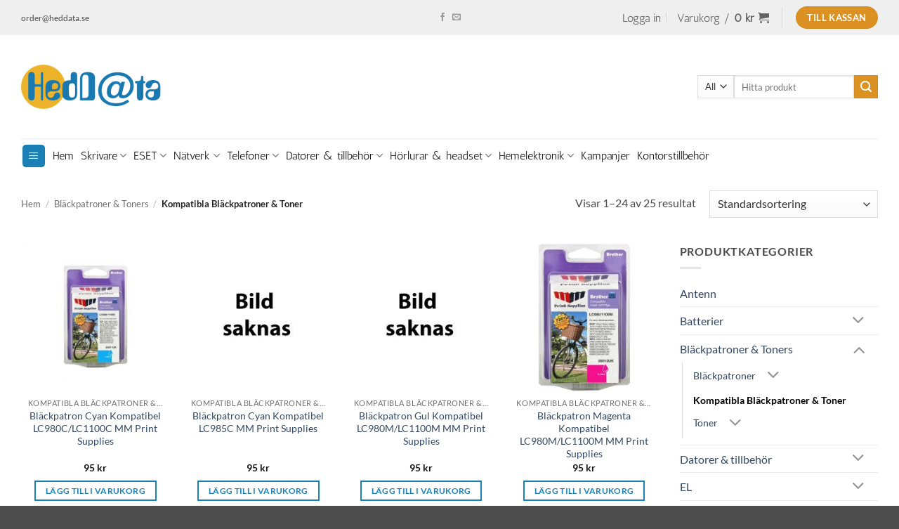

--- FILE ---
content_type: text/html; charset=UTF-8
request_url: https://www.heddata.se/webbutik/produkt-kategori/blackpatroner-toners/kompatibla-blackpatroner-toner/
body_size: 29218
content:
<!DOCTYPE html>
<html lang="sv-SE" class="loading-site no-js">
<head>
	<meta charset="UTF-8" />
	<link rel="profile" href="http://gmpg.org/xfn/11" />
	<link rel="pingback" href="https://www.heddata.se/webbutik/xmlrpc.php" />

	<script>(function(html){html.className = html.className.replace(/\bno-js\b/,'js')})(document.documentElement);</script>
<meta name='robots' content='index, follow, max-image-preview:large, max-snippet:-1, max-video-preview:-1' />
<meta name="viewport" content="width=device-width, initial-scale=1" />
	<!-- This site is optimized with the Yoast SEO Premium plugin v26.7 (Yoast SEO v26.7) - https://yoast.com/wordpress/plugins/seo/ -->
	<title>Kompatibla Bläckpatroner &amp; Toner-arkiv - Datorer, Skrivare, Färgpatroner, Mobiltelefoner</title>
	<link rel="canonical" href="https://www.heddata.se/webbutik/produkt-kategori/blackpatroner-toners/kompatibla-blackpatroner-toner/" />
	<link rel="next" href="https://www.heddata.se/webbutik/produkt-kategori/blackpatroner-toners/kompatibla-blackpatroner-toner/page/2/" />
	<meta property="og:locale" content="sv_SE" />
	<meta property="og:type" content="article" />
	<meta property="og:title" content="Kompatibla Bläckpatroner &amp; Toner-arkiv" />
	<meta property="og:url" content="https://www.heddata.se/webbutik/produkt-kategori/blackpatroner-toners/kompatibla-blackpatroner-toner/" />
	<meta property="og:site_name" content="Datorer, Skrivare, Färgpatroner, Mobiltelefoner" />
	<meta name="twitter:card" content="summary_large_image" />
	<script type="application/ld+json" class="yoast-schema-graph">{"@context":"https://schema.org","@graph":[{"@type":"CollectionPage","@id":"https://www.heddata.se/webbutik/produkt-kategori/blackpatroner-toners/kompatibla-blackpatroner-toner/","url":"https://www.heddata.se/webbutik/produkt-kategori/blackpatroner-toners/kompatibla-blackpatroner-toner/","name":"Kompatibla Bläckpatroner &amp; Toner-arkiv - Datorer, Skrivare, Färgpatroner, Mobiltelefoner","isPartOf":{"@id":"https://www.heddata.se/webbutik/#website"},"primaryImageOfPage":{"@id":"https://www.heddata.se/webbutik/produkt-kategori/blackpatroner-toners/kompatibla-blackpatroner-toner/#primaryimage"},"image":{"@id":"https://www.heddata.se/webbutik/produkt-kategori/blackpatroner-toners/kompatibla-blackpatroner-toner/#primaryimage"},"thumbnailUrl":"https://www.heddata.se/webbutik/wp-content/uploads/webbutik/kategorier/Kompatibla-blackpatroner-toner/Blackpatron-Cyan-Kompatibel-LC980C-LC1100C-MM-Print-Supplies.jpg","breadcrumb":{"@id":"https://www.heddata.se/webbutik/produkt-kategori/blackpatroner-toners/kompatibla-blackpatroner-toner/#breadcrumb"},"inLanguage":"sv-SE"},{"@type":"ImageObject","inLanguage":"sv-SE","@id":"https://www.heddata.se/webbutik/produkt-kategori/blackpatroner-toners/kompatibla-blackpatroner-toner/#primaryimage","url":"https://www.heddata.se/webbutik/wp-content/uploads/webbutik/kategorier/Kompatibla-blackpatroner-toner/Blackpatron-Cyan-Kompatibel-LC980C-LC1100C-MM-Print-Supplies.jpg","contentUrl":"https://www.heddata.se/webbutik/wp-content/uploads/webbutik/kategorier/Kompatibla-blackpatroner-toner/Blackpatron-Cyan-Kompatibel-LC980C-LC1100C-MM-Print-Supplies.jpg","width":915,"height":900,"caption":"Bläckpatron Cyan Kompatibel LC980C / LC1100C MM Print Supplies"},{"@type":"BreadcrumbList","@id":"https://www.heddata.se/webbutik/produkt-kategori/blackpatroner-toners/kompatibla-blackpatroner-toner/#breadcrumb","itemListElement":[{"@type":"ListItem","position":1,"name":"Hem","item":"https://www.heddata.se/webbutik/"},{"@type":"ListItem","position":2,"name":"Bläckpatroner &amp; Toners","item":"https://www.heddata.se/webbutik/produkt-kategori/blackpatroner-toners/"},{"@type":"ListItem","position":3,"name":"Kompatibla Bläckpatroner &amp; Toner"}]},{"@type":"WebSite","@id":"https://www.heddata.se/webbutik/#website","url":"https://www.heddata.se/webbutik/","name":"Datorer, Skrivare, Färgpatroner, Mobiltelefoner","description":"Kablar","publisher":{"@id":"https://www.heddata.se/webbutik/#organization"},"potentialAction":[{"@type":"SearchAction","target":{"@type":"EntryPoint","urlTemplate":"https://www.heddata.se/webbutik/?s={search_term_string}"},"query-input":{"@type":"PropertyValueSpecification","valueRequired":true,"valueName":"search_term_string"}}],"inLanguage":"sv-SE"},{"@type":"Organization","@id":"https://www.heddata.se/webbutik/#organization","name":"Heddata AB","url":"https://www.heddata.se/webbutik/","logo":{"@type":"ImageObject","inLanguage":"sv-SE","@id":"https://www.heddata.se/webbutik/#/schema/logo/image/","url":"https://www.heddata.se/webbutik/wp-content/uploads/logga/heddata-ab-logga.png","contentUrl":"https://www.heddata.se/webbutik/wp-content/uploads/logga/heddata-ab-logga.png","width":200,"height":64,"caption":"Heddata AB"},"image":{"@id":"https://www.heddata.se/webbutik/#/schema/logo/image/"}}]}</script>
	<!-- / Yoast SEO Premium plugin. -->


<link rel='prefetch' href='https://www.heddata.se/webbutik/wp-content/themes/flatsome/assets/js/flatsome.js?ver=e2eddd6c228105dac048' />
<link rel='prefetch' href='https://www.heddata.se/webbutik/wp-content/themes/flatsome/assets/js/chunk.slider.js?ver=3.20.4' />
<link rel='prefetch' href='https://www.heddata.se/webbutik/wp-content/themes/flatsome/assets/js/chunk.popups.js?ver=3.20.4' />
<link rel='prefetch' href='https://www.heddata.se/webbutik/wp-content/themes/flatsome/assets/js/chunk.tooltips.js?ver=3.20.4' />
<link rel='prefetch' href='https://www.heddata.se/webbutik/wp-content/themes/flatsome/assets/js/woocommerce.js?ver=1c9be63d628ff7c3ff4c' />
<link rel="alternate" type="application/rss+xml" title="Datorer, Skrivare, Färgpatroner, Mobiltelefoner &raquo; Webbflöde" href="https://www.heddata.se/webbutik/feed/" />
<link rel="alternate" type="application/rss+xml" title="Datorer, Skrivare, Färgpatroner, Mobiltelefoner &raquo; Kommentarsflöde" href="https://www.heddata.se/webbutik/comments/feed/" />
<link rel="alternate" type="application/rss+xml" title="Webbflöde för Datorer, Skrivare, Färgpatroner, Mobiltelefoner &raquo; Kompatibla Bläckpatroner &amp; Toner, Kategori" href="https://www.heddata.se/webbutik/produkt-kategori/blackpatroner-toners/kompatibla-blackpatroner-toner/feed/" />
<style id='wp-img-auto-sizes-contain-inline-css' type='text/css'>
img:is([sizes=auto i],[sizes^="auto," i]){contain-intrinsic-size:3000px 1500px}
/*# sourceURL=wp-img-auto-sizes-contain-inline-css */
</style>
<style id='woocommerce-inline-inline-css' type='text/css'>
.woocommerce form .form-row .required { visibility: visible; }
/*# sourceURL=woocommerce-inline-inline-css */
</style>
<link rel='stylesheet' id='flatsome-main-css' href='https://www.heddata.se/webbutik/wp-content/themes/flatsome/assets/css/flatsome.css?ver=3.20.4' type='text/css' media='all' />
<style id='flatsome-main-inline-css' type='text/css'>
@font-face {
				font-family: "fl-icons";
				font-display: block;
				src: url(https://www.heddata.se/webbutik/wp-content/themes/flatsome/assets/css/icons/fl-icons.eot?v=3.20.4);
				src:
					url(https://www.heddata.se/webbutik/wp-content/themes/flatsome/assets/css/icons/fl-icons.eot#iefix?v=3.20.4) format("embedded-opentype"),
					url(https://www.heddata.se/webbutik/wp-content/themes/flatsome/assets/css/icons/fl-icons.woff2?v=3.20.4) format("woff2"),
					url(https://www.heddata.se/webbutik/wp-content/themes/flatsome/assets/css/icons/fl-icons.ttf?v=3.20.4) format("truetype"),
					url(https://www.heddata.se/webbutik/wp-content/themes/flatsome/assets/css/icons/fl-icons.woff?v=3.20.4) format("woff"),
					url(https://www.heddata.se/webbutik/wp-content/themes/flatsome/assets/css/icons/fl-icons.svg?v=3.20.4#fl-icons) format("svg");
			}
/*# sourceURL=flatsome-main-inline-css */
</style>
<link rel='stylesheet' id='flatsome-shop-css' href='https://www.heddata.se/webbutik/wp-content/themes/flatsome/assets/css/flatsome-shop.css?ver=3.20.4' type='text/css' media='all' />
<link rel='stylesheet' id='flatsome-style-css' href='https://www.heddata.se/webbutik/wp-content/themes/webbutik/style.css?ver=3.0' type='text/css' media='all' />
<script type="text/javascript" src="https://www.heddata.se/webbutik/wp-includes/js/jquery/jquery.min.js?ver=3.7.1" id="jquery-core-js"></script>
<script type="text/javascript" src="https://www.heddata.se/webbutik/wp-includes/js/jquery/jquery-migrate.min.js?ver=3.4.1" id="jquery-migrate-js"></script>
<script type="text/javascript" src="https://www.heddata.se/webbutik/wp-content/plugins/woocommerce/assets/js/jquery-blockui/jquery.blockUI.min.js?ver=2.7.0-wc.10.4.3" id="wc-jquery-blockui-js" data-wp-strategy="defer"></script>
<script type="text/javascript" src="https://www.heddata.se/webbutik/wp-content/plugins/woocommerce/assets/js/js-cookie/js.cookie.min.js?ver=2.1.4-wc.10.4.3" id="wc-js-cookie-js" data-wp-strategy="defer"></script>
<script type="text/javascript" id="enhanced-ecommerce-google-analytics-js-extra">
/* <![CDATA[ */
var ConvAioGlobal = {"nonce":"7318899ca2"};
//# sourceURL=enhanced-ecommerce-google-analytics-js-extra
/* ]]> */
</script>
<script data-cfasync="false" data-no-optimize="1" data-pagespeed-no-defer type="text/javascript" src="https://www.heddata.se/webbutik/wp-content/plugins/enhanced-e-commerce-for-woocommerce-store/public/js/con-gtm-google-analytics.js?ver=7.2.14" id="enhanced-ecommerce-google-analytics-js"></script>
<script data-cfasync="false" data-no-optimize="1" data-pagespeed-no-defer type="text/javascript" id="enhanced-ecommerce-google-analytics-js-after">
/* <![CDATA[ */
tvc_smd={"tvc_wcv":"10.4.3","tvc_wpv":"6.9","tvc_eev":"7.2.14","tvc_sub_data":{"sub_id":"83574","cu_id":"69262","pl_id":"1","ga_tra_option":"","ga_property_id":"","ga_measurement_id":"","ga_ads_id":"","ga_gmc_id":"","ga_gmc_id_p":"","op_gtag_js":"0","op_en_e_t":"0","op_rm_t_t":"0","op_dy_rm_t_t":"0","op_li_ga_wi_ads":"0","gmc_is_product_sync":"0","gmc_is_site_verified":"0","gmc_is_domain_claim":"0","gmc_product_count":"0","fb_pixel_id":""}};
//# sourceURL=enhanced-ecommerce-google-analytics-js-after
/* ]]> */
</script>
<link rel="https://api.w.org/" href="https://www.heddata.se/webbutik/wp-json/" /><link rel="alternate" title="JSON" type="application/json" href="https://www.heddata.se/webbutik/wp-json/wp/v2/product_cat/353" /><link rel="EditURI" type="application/rsd+xml" title="RSD" href="https://www.heddata.se/webbutik/xmlrpc.php?rsd" />
<meta name="generator" content="WordPress 6.9" />
<meta name="generator" content="WooCommerce 10.4.3" />
	<noscript><style>.woocommerce-product-gallery{ opacity: 1 !important; }</style></noscript>
	        <script data-cfasync="false" data-no-optimize="1" data-pagespeed-no-defer>
            var tvc_lc = 'SEK';
        </script>
        <script data-cfasync="false" data-no-optimize="1" data-pagespeed-no-defer>
            var tvc_lc = 'SEK';
        </script>
<script data-cfasync="false" data-pagespeed-no-defer type="text/javascript">
      window.dataLayer = window.dataLayer || [];
      dataLayer.push({"event":"begin_datalayer","conv_track_email":"1","conv_track_phone":"1","conv_track_address":"1","conv_track_page_scroll":"1","conv_track_file_download":"1","conv_track_author":"1","conv_track_signup":"1","conv_track_signin":"1"});
    </script>    <!-- Google Tag Manager by Conversios-->
    <script>
      (function(w, d, s, l, i) {
        w[l] = w[l] || [];
        w[l].push({
          'gtm.start': new Date().getTime(),
          event: 'gtm.js'
        });
        var f = d.getElementsByTagName(s)[0],
          j = d.createElement(s),
          dl = l != 'dataLayer' ? '&l=' + l : '';
        j.async = true;
        j.src =
          'https://www.googletagmanager.com/gtm.js?id=' + i + dl;
        f.parentNode.insertBefore(j, f);
      })(window, document, 'script', 'dataLayer', 'GTM-K7X94DG');
    </script>
    <!-- End Google Tag Manager -->
      <script>
      (window.gaDevIds = window.gaDevIds || []).push('5CDcaG');
    </script>
          <script data-cfasync="false" data-no-optimize="1" data-pagespeed-no-defer>
            var tvc_lc = 'SEK';
        </script>
        <script data-cfasync="false" data-no-optimize="1" data-pagespeed-no-defer>
            var tvc_lc = 'SEK';
        </script>
<style id="custom-css" type="text/css">:root {--primary-color: #1a80b6;--fs-color-primary: #1a80b6;--fs-color-secondary: #dc9222;--fs-color-success: #627D47;--fs-color-alert: #b20000;--fs-color-base: #4a4a4a;--fs-experimental-link-color: #334862;--fs-experimental-link-color-hover: #111;}.tooltipster-base {--tooltip-color: #fff;--tooltip-bg-color: #000;}.off-canvas-right .mfp-content, .off-canvas-left .mfp-content {--drawer-width: 300px;}.off-canvas .mfp-content.off-canvas-cart {--drawer-width: 360px;}.container-width, .full-width .ubermenu-nav, .container, .row{max-width: 1250px}.row.row-collapse{max-width: 1220px}.row.row-small{max-width: 1242.5px}.row.row-large{max-width: 1280px}.header-main{height: 147px}#logo img{max-height: 147px}#logo{width:200px;}.header-bottom{min-height: 39px}.header-top{min-height: 50px}.transparent .header-main{height: 265px}.transparent #logo img{max-height: 265px}.has-transparent + .page-title:first-of-type,.has-transparent + #main > .page-title,.has-transparent + #main > div > .page-title,.has-transparent + #main .page-header-wrapper:first-of-type .page-title{padding-top: 345px;}.header.show-on-scroll,.stuck .header-main{height:70px!important}.stuck #logo img{max-height: 70px!important}.search-form{ width: 100%;}.header-bg-color {background-color: rgba(255,255,255,0.9)}.header-bottom {background-color: #ffffff}.header-main .nav > li > a{line-height: 16px }.stuck .header-main .nav > li > a{line-height: 50px }.header-bottom-nav > li > a{line-height: 29px }@media (max-width: 549px) {.header-main{height: 70px}#logo img{max-height: 70px}}.nav-dropdown{border-radius:5px}.nav-dropdown{font-size:100%}.nav-dropdown-has-arrow li.has-dropdown:after{border-bottom-color: #efefef;}.nav .nav-dropdown{background-color: #efefef}.header-top{background-color:#efefef!important;}body{font-size: 100%;}@media screen and (max-width: 549px){body{font-size: 100%;}}body{font-family: Lato, sans-serif;}body {font-weight: 400;font-style: normal;}.nav > li > a {font-family: Antic, sans-serif;}.mobile-sidebar-levels-2 .nav > li > ul > li > a {font-family: Antic, sans-serif;}.nav > li > a,.mobile-sidebar-levels-2 .nav > li > ul > li > a {font-weight: 400;font-style: normal;}h1,h2,h3,h4,h5,h6,.heading-font, .off-canvas-center .nav-sidebar.nav-vertical > li > a{font-family: Lato, sans-serif;}h1,h2,h3,h4,h5,h6,.heading-font,.banner h1,.banner h2 {font-weight: 700;font-style: normal;}.alt-font{font-family: "Dancing Script", sans-serif;}.alt-font {font-weight: 400!important;font-style: normal!important;}.header:not(.transparent) .header-bottom-nav.nav > li > a{color: rgba(0,0,0,0.91);}.header:not(.transparent) .header-bottom-nav.nav > li > a:hover,.header:not(.transparent) .header-bottom-nav.nav > li.active > a,.header:not(.transparent) .header-bottom-nav.nav > li.current > a,.header:not(.transparent) .header-bottom-nav.nav > li > a.active,.header:not(.transparent) .header-bottom-nav.nav > li > a.current{color: #1e73be;}.header-bottom-nav.nav-line-bottom > li > a:before,.header-bottom-nav.nav-line-grow > li > a:before,.header-bottom-nav.nav-line > li > a:before,.header-bottom-nav.nav-box > li > a:hover,.header-bottom-nav.nav-box > li.active > a,.header-bottom-nav.nav-pills > li > a:hover,.header-bottom-nav.nav-pills > li.active > a{color:#FFF!important;background-color: #1e73be;}.has-equal-box-heights .box-image {padding-top: 100%;}.pswp__bg,.mfp-bg.mfp-ready{background-color: rgba(255,255,255,0.69)}@media screen and (min-width: 550px){.products .box-vertical .box-image{min-width: 250px!important;width: 250px!important;}}.page-title-small + main .product-container > .row{padding-top:0;}button[name='update_cart'] { display: none; }.nav-vertical-fly-out > li + li {border-top-width: 1px; border-top-style: solid;}.label-new.menu-item > a:after{content:"Ny";}.label-hot.menu-item > a:after{content:"Het";}.label-sale.menu-item > a:after{content:"Rea";}.label-popular.menu-item > a:after{content:"Populär";}</style>		<style type="text/css" id="wp-custom-css">
			.nav>li>a {
    font-size: 1em !important;
}
.off-canvas-right .mfp-content, .off-canvas-left .mfp-content{
	width: 400px !important;
}

.incomming_products{
	margin-top: -14px;
	color: green;
	font-size: 12px;
}

.remote_stock{
	margin-top: -14px;
	font-size: 12px;
}		</style>
		<style id="infinite-scroll-css" type="text/css">.page-load-status,.archive .woocommerce-pagination {display: none;}</style><style id="kirki-inline-styles">/* latin-ext */
@font-face {
  font-family: 'Lato';
  font-style: normal;
  font-weight: 400;
  font-display: swap;
  src: url(https://www.heddata.se/webbutik/wp-content/fonts/lato/S6uyw4BMUTPHjxAwXjeu.woff2) format('woff2');
  unicode-range: U+0100-02BA, U+02BD-02C5, U+02C7-02CC, U+02CE-02D7, U+02DD-02FF, U+0304, U+0308, U+0329, U+1D00-1DBF, U+1E00-1E9F, U+1EF2-1EFF, U+2020, U+20A0-20AB, U+20AD-20C0, U+2113, U+2C60-2C7F, U+A720-A7FF;
}
/* latin */
@font-face {
  font-family: 'Lato';
  font-style: normal;
  font-weight: 400;
  font-display: swap;
  src: url(https://www.heddata.se/webbutik/wp-content/fonts/lato/S6uyw4BMUTPHjx4wXg.woff2) format('woff2');
  unicode-range: U+0000-00FF, U+0131, U+0152-0153, U+02BB-02BC, U+02C6, U+02DA, U+02DC, U+0304, U+0308, U+0329, U+2000-206F, U+20AC, U+2122, U+2191, U+2193, U+2212, U+2215, U+FEFF, U+FFFD;
}
/* latin-ext */
@font-face {
  font-family: 'Lato';
  font-style: normal;
  font-weight: 700;
  font-display: swap;
  src: url(https://www.heddata.se/webbutik/wp-content/fonts/lato/S6u9w4BMUTPHh6UVSwaPGR_p.woff2) format('woff2');
  unicode-range: U+0100-02BA, U+02BD-02C5, U+02C7-02CC, U+02CE-02D7, U+02DD-02FF, U+0304, U+0308, U+0329, U+1D00-1DBF, U+1E00-1E9F, U+1EF2-1EFF, U+2020, U+20A0-20AB, U+20AD-20C0, U+2113, U+2C60-2C7F, U+A720-A7FF;
}
/* latin */
@font-face {
  font-family: 'Lato';
  font-style: normal;
  font-weight: 700;
  font-display: swap;
  src: url(https://www.heddata.se/webbutik/wp-content/fonts/lato/S6u9w4BMUTPHh6UVSwiPGQ.woff2) format('woff2');
  unicode-range: U+0000-00FF, U+0131, U+0152-0153, U+02BB-02BC, U+02C6, U+02DA, U+02DC, U+0304, U+0308, U+0329, U+2000-206F, U+20AC, U+2122, U+2191, U+2193, U+2212, U+2215, U+FEFF, U+FFFD;
}/* latin */
@font-face {
  font-family: 'Antic';
  font-style: normal;
  font-weight: 400;
  font-display: swap;
  src: url(https://www.heddata.se/webbutik/wp-content/fonts/antic/TuGfUVB8XY5DRZZMq9k.woff2) format('woff2');
  unicode-range: U+0000-00FF, U+0131, U+0152-0153, U+02BB-02BC, U+02C6, U+02DA, U+02DC, U+0304, U+0308, U+0329, U+2000-206F, U+20AC, U+2122, U+2191, U+2193, U+2212, U+2215, U+FEFF, U+FFFD;
}/* vietnamese */
@font-face {
  font-family: 'Dancing Script';
  font-style: normal;
  font-weight: 400;
  font-display: swap;
  src: url(https://www.heddata.se/webbutik/wp-content/fonts/dancing-script/If2cXTr6YS-zF4S-kcSWSVi_sxjsohD9F50Ruu7BMSo3Rep8ltA.woff2) format('woff2');
  unicode-range: U+0102-0103, U+0110-0111, U+0128-0129, U+0168-0169, U+01A0-01A1, U+01AF-01B0, U+0300-0301, U+0303-0304, U+0308-0309, U+0323, U+0329, U+1EA0-1EF9, U+20AB;
}
/* latin-ext */
@font-face {
  font-family: 'Dancing Script';
  font-style: normal;
  font-weight: 400;
  font-display: swap;
  src: url(https://www.heddata.se/webbutik/wp-content/fonts/dancing-script/If2cXTr6YS-zF4S-kcSWSVi_sxjsohD9F50Ruu7BMSo3ROp8ltA.woff2) format('woff2');
  unicode-range: U+0100-02BA, U+02BD-02C5, U+02C7-02CC, U+02CE-02D7, U+02DD-02FF, U+0304, U+0308, U+0329, U+1D00-1DBF, U+1E00-1E9F, U+1EF2-1EFF, U+2020, U+20A0-20AB, U+20AD-20C0, U+2113, U+2C60-2C7F, U+A720-A7FF;
}
/* latin */
@font-face {
  font-family: 'Dancing Script';
  font-style: normal;
  font-weight: 400;
  font-display: swap;
  src: url(https://www.heddata.se/webbutik/wp-content/fonts/dancing-script/If2cXTr6YS-zF4S-kcSWSVi_sxjsohD9F50Ruu7BMSo3Sup8.woff2) format('woff2');
  unicode-range: U+0000-00FF, U+0131, U+0152-0153, U+02BB-02BC, U+02C6, U+02DA, U+02DC, U+0304, U+0308, U+0329, U+2000-206F, U+20AC, U+2122, U+2191, U+2193, U+2212, U+2215, U+FEFF, U+FFFD;
}</style><link rel='stylesheet' id='wc-blocks-style-css' href='https://www.heddata.se/webbutik/wp-content/plugins/woocommerce/assets/client/blocks/wc-blocks.css?ver=wc-10.4.3' type='text/css' media='all' />
<style id='global-styles-inline-css' type='text/css'>
:root{--wp--preset--aspect-ratio--square: 1;--wp--preset--aspect-ratio--4-3: 4/3;--wp--preset--aspect-ratio--3-4: 3/4;--wp--preset--aspect-ratio--3-2: 3/2;--wp--preset--aspect-ratio--2-3: 2/3;--wp--preset--aspect-ratio--16-9: 16/9;--wp--preset--aspect-ratio--9-16: 9/16;--wp--preset--color--black: #000000;--wp--preset--color--cyan-bluish-gray: #abb8c3;--wp--preset--color--white: #ffffff;--wp--preset--color--pale-pink: #f78da7;--wp--preset--color--vivid-red: #cf2e2e;--wp--preset--color--luminous-vivid-orange: #ff6900;--wp--preset--color--luminous-vivid-amber: #fcb900;--wp--preset--color--light-green-cyan: #7bdcb5;--wp--preset--color--vivid-green-cyan: #00d084;--wp--preset--color--pale-cyan-blue: #8ed1fc;--wp--preset--color--vivid-cyan-blue: #0693e3;--wp--preset--color--vivid-purple: #9b51e0;--wp--preset--color--primary: #1a80b6;--wp--preset--color--secondary: #dc9222;--wp--preset--color--success: #627D47;--wp--preset--color--alert: #b20000;--wp--preset--gradient--vivid-cyan-blue-to-vivid-purple: linear-gradient(135deg,rgb(6,147,227) 0%,rgb(155,81,224) 100%);--wp--preset--gradient--light-green-cyan-to-vivid-green-cyan: linear-gradient(135deg,rgb(122,220,180) 0%,rgb(0,208,130) 100%);--wp--preset--gradient--luminous-vivid-amber-to-luminous-vivid-orange: linear-gradient(135deg,rgb(252,185,0) 0%,rgb(255,105,0) 100%);--wp--preset--gradient--luminous-vivid-orange-to-vivid-red: linear-gradient(135deg,rgb(255,105,0) 0%,rgb(207,46,46) 100%);--wp--preset--gradient--very-light-gray-to-cyan-bluish-gray: linear-gradient(135deg,rgb(238,238,238) 0%,rgb(169,184,195) 100%);--wp--preset--gradient--cool-to-warm-spectrum: linear-gradient(135deg,rgb(74,234,220) 0%,rgb(151,120,209) 20%,rgb(207,42,186) 40%,rgb(238,44,130) 60%,rgb(251,105,98) 80%,rgb(254,248,76) 100%);--wp--preset--gradient--blush-light-purple: linear-gradient(135deg,rgb(255,206,236) 0%,rgb(152,150,240) 100%);--wp--preset--gradient--blush-bordeaux: linear-gradient(135deg,rgb(254,205,165) 0%,rgb(254,45,45) 50%,rgb(107,0,62) 100%);--wp--preset--gradient--luminous-dusk: linear-gradient(135deg,rgb(255,203,112) 0%,rgb(199,81,192) 50%,rgb(65,88,208) 100%);--wp--preset--gradient--pale-ocean: linear-gradient(135deg,rgb(255,245,203) 0%,rgb(182,227,212) 50%,rgb(51,167,181) 100%);--wp--preset--gradient--electric-grass: linear-gradient(135deg,rgb(202,248,128) 0%,rgb(113,206,126) 100%);--wp--preset--gradient--midnight: linear-gradient(135deg,rgb(2,3,129) 0%,rgb(40,116,252) 100%);--wp--preset--font-size--small: 13px;--wp--preset--font-size--medium: 20px;--wp--preset--font-size--large: 36px;--wp--preset--font-size--x-large: 42px;--wp--preset--spacing--20: 0.44rem;--wp--preset--spacing--30: 0.67rem;--wp--preset--spacing--40: 1rem;--wp--preset--spacing--50: 1.5rem;--wp--preset--spacing--60: 2.25rem;--wp--preset--spacing--70: 3.38rem;--wp--preset--spacing--80: 5.06rem;--wp--preset--shadow--natural: 6px 6px 9px rgba(0, 0, 0, 0.2);--wp--preset--shadow--deep: 12px 12px 50px rgba(0, 0, 0, 0.4);--wp--preset--shadow--sharp: 6px 6px 0px rgba(0, 0, 0, 0.2);--wp--preset--shadow--outlined: 6px 6px 0px -3px rgb(255, 255, 255), 6px 6px rgb(0, 0, 0);--wp--preset--shadow--crisp: 6px 6px 0px rgb(0, 0, 0);}:where(body) { margin: 0; }.wp-site-blocks > .alignleft { float: left; margin-right: 2em; }.wp-site-blocks > .alignright { float: right; margin-left: 2em; }.wp-site-blocks > .aligncenter { justify-content: center; margin-left: auto; margin-right: auto; }:where(.is-layout-flex){gap: 0.5em;}:where(.is-layout-grid){gap: 0.5em;}.is-layout-flow > .alignleft{float: left;margin-inline-start: 0;margin-inline-end: 2em;}.is-layout-flow > .alignright{float: right;margin-inline-start: 2em;margin-inline-end: 0;}.is-layout-flow > .aligncenter{margin-left: auto !important;margin-right: auto !important;}.is-layout-constrained > .alignleft{float: left;margin-inline-start: 0;margin-inline-end: 2em;}.is-layout-constrained > .alignright{float: right;margin-inline-start: 2em;margin-inline-end: 0;}.is-layout-constrained > .aligncenter{margin-left: auto !important;margin-right: auto !important;}.is-layout-constrained > :where(:not(.alignleft):not(.alignright):not(.alignfull)){margin-left: auto !important;margin-right: auto !important;}body .is-layout-flex{display: flex;}.is-layout-flex{flex-wrap: wrap;align-items: center;}.is-layout-flex > :is(*, div){margin: 0;}body .is-layout-grid{display: grid;}.is-layout-grid > :is(*, div){margin: 0;}body{padding-top: 0px;padding-right: 0px;padding-bottom: 0px;padding-left: 0px;}a:where(:not(.wp-element-button)){text-decoration: none;}:root :where(.wp-element-button, .wp-block-button__link){background-color: #32373c;border-width: 0;color: #fff;font-family: inherit;font-size: inherit;font-style: inherit;font-weight: inherit;letter-spacing: inherit;line-height: inherit;padding-top: calc(0.667em + 2px);padding-right: calc(1.333em + 2px);padding-bottom: calc(0.667em + 2px);padding-left: calc(1.333em + 2px);text-decoration: none;text-transform: inherit;}.has-black-color{color: var(--wp--preset--color--black) !important;}.has-cyan-bluish-gray-color{color: var(--wp--preset--color--cyan-bluish-gray) !important;}.has-white-color{color: var(--wp--preset--color--white) !important;}.has-pale-pink-color{color: var(--wp--preset--color--pale-pink) !important;}.has-vivid-red-color{color: var(--wp--preset--color--vivid-red) !important;}.has-luminous-vivid-orange-color{color: var(--wp--preset--color--luminous-vivid-orange) !important;}.has-luminous-vivid-amber-color{color: var(--wp--preset--color--luminous-vivid-amber) !important;}.has-light-green-cyan-color{color: var(--wp--preset--color--light-green-cyan) !important;}.has-vivid-green-cyan-color{color: var(--wp--preset--color--vivid-green-cyan) !important;}.has-pale-cyan-blue-color{color: var(--wp--preset--color--pale-cyan-blue) !important;}.has-vivid-cyan-blue-color{color: var(--wp--preset--color--vivid-cyan-blue) !important;}.has-vivid-purple-color{color: var(--wp--preset--color--vivid-purple) !important;}.has-primary-color{color: var(--wp--preset--color--primary) !important;}.has-secondary-color{color: var(--wp--preset--color--secondary) !important;}.has-success-color{color: var(--wp--preset--color--success) !important;}.has-alert-color{color: var(--wp--preset--color--alert) !important;}.has-black-background-color{background-color: var(--wp--preset--color--black) !important;}.has-cyan-bluish-gray-background-color{background-color: var(--wp--preset--color--cyan-bluish-gray) !important;}.has-white-background-color{background-color: var(--wp--preset--color--white) !important;}.has-pale-pink-background-color{background-color: var(--wp--preset--color--pale-pink) !important;}.has-vivid-red-background-color{background-color: var(--wp--preset--color--vivid-red) !important;}.has-luminous-vivid-orange-background-color{background-color: var(--wp--preset--color--luminous-vivid-orange) !important;}.has-luminous-vivid-amber-background-color{background-color: var(--wp--preset--color--luminous-vivid-amber) !important;}.has-light-green-cyan-background-color{background-color: var(--wp--preset--color--light-green-cyan) !important;}.has-vivid-green-cyan-background-color{background-color: var(--wp--preset--color--vivid-green-cyan) !important;}.has-pale-cyan-blue-background-color{background-color: var(--wp--preset--color--pale-cyan-blue) !important;}.has-vivid-cyan-blue-background-color{background-color: var(--wp--preset--color--vivid-cyan-blue) !important;}.has-vivid-purple-background-color{background-color: var(--wp--preset--color--vivid-purple) !important;}.has-primary-background-color{background-color: var(--wp--preset--color--primary) !important;}.has-secondary-background-color{background-color: var(--wp--preset--color--secondary) !important;}.has-success-background-color{background-color: var(--wp--preset--color--success) !important;}.has-alert-background-color{background-color: var(--wp--preset--color--alert) !important;}.has-black-border-color{border-color: var(--wp--preset--color--black) !important;}.has-cyan-bluish-gray-border-color{border-color: var(--wp--preset--color--cyan-bluish-gray) !important;}.has-white-border-color{border-color: var(--wp--preset--color--white) !important;}.has-pale-pink-border-color{border-color: var(--wp--preset--color--pale-pink) !important;}.has-vivid-red-border-color{border-color: var(--wp--preset--color--vivid-red) !important;}.has-luminous-vivid-orange-border-color{border-color: var(--wp--preset--color--luminous-vivid-orange) !important;}.has-luminous-vivid-amber-border-color{border-color: var(--wp--preset--color--luminous-vivid-amber) !important;}.has-light-green-cyan-border-color{border-color: var(--wp--preset--color--light-green-cyan) !important;}.has-vivid-green-cyan-border-color{border-color: var(--wp--preset--color--vivid-green-cyan) !important;}.has-pale-cyan-blue-border-color{border-color: var(--wp--preset--color--pale-cyan-blue) !important;}.has-vivid-cyan-blue-border-color{border-color: var(--wp--preset--color--vivid-cyan-blue) !important;}.has-vivid-purple-border-color{border-color: var(--wp--preset--color--vivid-purple) !important;}.has-primary-border-color{border-color: var(--wp--preset--color--primary) !important;}.has-secondary-border-color{border-color: var(--wp--preset--color--secondary) !important;}.has-success-border-color{border-color: var(--wp--preset--color--success) !important;}.has-alert-border-color{border-color: var(--wp--preset--color--alert) !important;}.has-vivid-cyan-blue-to-vivid-purple-gradient-background{background: var(--wp--preset--gradient--vivid-cyan-blue-to-vivid-purple) !important;}.has-light-green-cyan-to-vivid-green-cyan-gradient-background{background: var(--wp--preset--gradient--light-green-cyan-to-vivid-green-cyan) !important;}.has-luminous-vivid-amber-to-luminous-vivid-orange-gradient-background{background: var(--wp--preset--gradient--luminous-vivid-amber-to-luminous-vivid-orange) !important;}.has-luminous-vivid-orange-to-vivid-red-gradient-background{background: var(--wp--preset--gradient--luminous-vivid-orange-to-vivid-red) !important;}.has-very-light-gray-to-cyan-bluish-gray-gradient-background{background: var(--wp--preset--gradient--very-light-gray-to-cyan-bluish-gray) !important;}.has-cool-to-warm-spectrum-gradient-background{background: var(--wp--preset--gradient--cool-to-warm-spectrum) !important;}.has-blush-light-purple-gradient-background{background: var(--wp--preset--gradient--blush-light-purple) !important;}.has-blush-bordeaux-gradient-background{background: var(--wp--preset--gradient--blush-bordeaux) !important;}.has-luminous-dusk-gradient-background{background: var(--wp--preset--gradient--luminous-dusk) !important;}.has-pale-ocean-gradient-background{background: var(--wp--preset--gradient--pale-ocean) !important;}.has-electric-grass-gradient-background{background: var(--wp--preset--gradient--electric-grass) !important;}.has-midnight-gradient-background{background: var(--wp--preset--gradient--midnight) !important;}.has-small-font-size{font-size: var(--wp--preset--font-size--small) !important;}.has-medium-font-size{font-size: var(--wp--preset--font-size--medium) !important;}.has-large-font-size{font-size: var(--wp--preset--font-size--large) !important;}.has-x-large-font-size{font-size: var(--wp--preset--font-size--x-large) !important;}
/*# sourceURL=global-styles-inline-css */
</style>
<link rel='stylesheet' id='wcff-jquery-ui-style-css' href='https://www.heddata.se/webbutik/wp-content/plugins/wc-fields-factory/assets/css/jquery-ui.css?ver=6.9' type='text/css' media='all' />
<link rel='stylesheet' id='wcff-timepicker-style-css' href='https://www.heddata.se/webbutik/wp-content/plugins/wc-fields-factory/assets/css/jquery-ui-timepicker-addon.css?ver=6.9' type='text/css' media='all' />
<link rel='stylesheet' id='wcff-colorpicker-style-css' href='https://www.heddata.se/webbutik/wp-content/plugins/wc-fields-factory/assets/css/spectrum.css?v=4.1.8&#038;ver=6.9' type='text/css' media='all' />
<link rel='stylesheet' id='wcff-client-style-css' href='https://www.heddata.se/webbutik/wp-content/plugins/wc-fields-factory/assets/css/wcff-client.css?v=4.1.8&#038;ver=6.9' type='text/css' media='all' />
</head>

<body class="archive tax-product_cat term-kompatibla-blackpatroner-toner term-353 wp-theme-flatsome wp-child-theme-webbutik theme-flatsome woocommerce woocommerce-page woocommerce-no-js lightbox nav-dropdown-has-arrow nav-dropdown-has-shadow nav-dropdown-has-border">

    <!-- Google Tag Manager (noscript) conversios -->
    <noscript><iframe src="https://www.googletagmanager.com/ns.html?id=GTM-K7X94DG" height="0" width="0" style="display:none;visibility:hidden"></iframe></noscript>
    <!-- End Google Tag Manager (noscript) conversios -->
    
<a class="skip-link screen-reader-text" href="#main">Skip to content</a>

<div id="wrapper">

	
	<header id="header" class="header has-sticky sticky-jump">
		<div class="header-wrapper">
			<div id="top-bar" class="header-top hide-for-sticky flex-has-center">
    <div class="flex-row container">
      <div class="flex-col hide-for-medium flex-left">
          <ul class="nav nav-left medium-nav-center nav-small  nav-divided">
              <li class="html custom html_topbar_left">order@heddata.se</li>          </ul>
      </div>

      <div class="flex-col hide-for-medium flex-center">
          <ul class="nav nav-center nav-small  nav-divided">
              <li class="html header-social-icons ml-0">
	<div class="social-icons follow-icons" ><a href="https://www.facebook.com/HedData/" target="_blank" data-label="Facebook" class="icon plain tooltip facebook" title="Follow on Facebook" aria-label="Follow on Facebook" rel="noopener nofollow"><i class="icon-facebook" aria-hidden="true"></i></a><a href="mailto:order@heddata.se" data-label="E-mail" target="_blank" class="icon plain tooltip email" title="Skicka ett mail till oss" aria-label="Skicka ett mail till oss" rel="nofollow noopener"><i class="icon-envelop" aria-hidden="true"></i></a></div></li>
          </ul>
      </div>

      <div class="flex-col hide-for-medium flex-right">
         <ul class="nav top-bar-nav nav-right nav-small  nav-divided">
              
<li class="account-item has-icon">

	<a href="https://www.heddata.se/webbutik/mitt-konto/" class="nav-top-link nav-top-not-logged-in is-small is-small" title="Logga in" role="button" data-open="#login-form-popup" aria-controls="login-form-popup" aria-expanded="false" aria-haspopup="dialog" data-flatsome-role-button>
					<span>
			Logga in			</span>
				</a>




</li>
<li class="cart-item has-icon">

<a href="https://www.heddata.se/webbutik/varukorg/" class="header-cart-link nav-top-link is-small off-canvas-toggle" title="Varukorg" aria-label="Visa varukorg" aria-expanded="false" aria-haspopup="dialog" role="button" data-open="#cart-popup" data-class="off-canvas-cart" data-pos="right" aria-controls="cart-popup" data-flatsome-role-button>

<span class="header-cart-title">
   Varukorg   /      <span class="cart-price"><span class="woocommerce-Price-amount amount"><bdi>0&nbsp;<span class="woocommerce-Price-currencySymbol">&#107;&#114;</span></bdi></span></span>
  </span>

    <i class="icon-shopping-cart" aria-hidden="true" data-icon-label="0"></i>  </a>



  <!-- Cart Sidebar Popup -->
  <div id="cart-popup" class="mfp-hide">
  <div class="cart-popup-inner inner-padding cart-popup-inner--sticky">
      <div class="cart-popup-title text-center">
          <span class="heading-font uppercase">Varukorg</span>
          <div class="is-divider"></div>
      </div>
	  <div class="widget_shopping_cart">
		  <div class="widget_shopping_cart_content">
			  

	<div class="ux-mini-cart-empty flex flex-row-col text-center pt pb">
				<div class="ux-mini-cart-empty-icon">
			<svg aria-hidden="true" xmlns="http://www.w3.org/2000/svg" viewBox="0 0 17 19" style="opacity:.1;height:80px;">
				<path d="M8.5 0C6.7 0 5.3 1.2 5.3 2.7v2H2.1c-.3 0-.6.3-.7.7L0 18.2c0 .4.2.8.6.8h15.7c.4 0 .7-.3.7-.7v-.1L15.6 5.4c0-.3-.3-.6-.7-.6h-3.2v-2c0-1.6-1.4-2.8-3.2-2.8zM6.7 2.7c0-.8.8-1.4 1.8-1.4s1.8.6 1.8 1.4v2H6.7v-2zm7.5 3.4 1.3 11.5h-14L2.8 6.1h2.5v1.4c0 .4.3.7.7.7.4 0 .7-.3.7-.7V6.1h3.5v1.4c0 .4.3.7.7.7s.7-.3.7-.7V6.1h2.6z" fill-rule="evenodd" clip-rule="evenodd" fill="currentColor"></path>
			</svg>
		</div>
				<p class="woocommerce-mini-cart__empty-message empty">Inga produkter i varukorgen.</p>
			</div>


		  </div>
	  </div>
            <div class="payment-icons inline-block"><img src="https://www.heddata.se/webbutik/wp-content/uploads/svea_primary_rgb_small.png" alt="bg_image"/></div>  </div>
  </div>

</li>
<li class="header-divider"></li><li>
	<div class="cart-checkout-button header-button">
		<a href="https://www.heddata.se/webbutik/svea-checkout/" class="button cart-checkout secondary is-small circle">
			<span class="hide-for-small">Till kassan</span>
			<span class="show-for-small" aria-label="Till kassan">+</span>
		</a>
	</div>
</li>
          </ul>
      </div>

            <div class="flex-col show-for-medium flex-grow">
          <ul class="nav nav-center nav-small mobile-nav  nav-divided">
              <li class="html custom html_topbar_left">order@heddata.se</li>          </ul>
      </div>
      
    </div>
</div>
<div id="masthead" class="header-main ">
      <div class="header-inner flex-row container logo-left medium-logo-center" role="navigation">

          <!-- Logo -->
          <div id="logo" class="flex-col logo">
            
<!-- Header logo -->
<a href="https://www.heddata.se/webbutik/" title="Datorer, Skrivare, Färgpatroner, Mobiltelefoner - Kablar" rel="home">
		<img width="200" height="64" src="https://www.heddata.se/webbutik/wp-content/uploads/logga/heddata-ab-logga.png" class="header_logo header-logo" alt="Datorer, Skrivare, Färgpatroner, Mobiltelefoner"/><img  width="200" height="64" src="https://www.heddata.se/webbutik/wp-content/uploads/logga/heddata-ab-logga.png" class="header-logo-dark" alt="Datorer, Skrivare, Färgpatroner, Mobiltelefoner"/></a>
          </div>

          <!-- Mobile Left Elements -->
          <div class="flex-col show-for-medium flex-left">
            <ul class="mobile-nav nav nav-left ">
              <li class="nav-icon has-icon">
	<div class="header-button">		<a href="#" class="icon primary button round is-small" data-open="#main-menu" data-pos="left" data-bg="main-menu-overlay" role="button" aria-label="Menu" aria-controls="main-menu" aria-expanded="false" aria-haspopup="dialog" data-flatsome-role-button>
			<i class="icon-menu" aria-hidden="true"></i>					</a>
	 </div> </li>
            </ul>
          </div>

          <!-- Left Elements -->
          <div class="flex-col hide-for-medium flex-left
            flex-grow">
            <ul class="header-nav header-nav-main nav nav-left  nav-uppercase" >
                          </ul>
          </div>

          <!-- Right Elements -->
          <div class="flex-col hide-for-medium flex-right">
            <ul class="header-nav header-nav-main nav nav-right  nav-uppercase">
              <li class="header-search-form search-form html relative has-icon">
	<div class="header-search-form-wrapper">
		<div class="searchform-wrapper ux-search-box relative is-normal"><form role="search" method="get" class="searchform" action="https://www.heddata.se/webbutik/">
	<div class="flex-row relative">
					<div class="flex-col search-form-categories">
				<select class="search_categories resize-select mb-0" name="product_cat"><option value="" selected='selected'>All</option><option value="antenn">Antenn</option><option value="batterier">Batterier</option><option value="blackpatroner-toners">Bläckpatroner &amp; Toners</option><option value="datorer-tillbehor">Datorer &amp; tillbehör</option><option value="el">EL</option><option value="fotopapper">Fotopapper</option><option value="gaming">Gaming</option><option value="hemelektronik">Hemelektronik</option><option value="horlurar-headset">Hörlurar &amp; headset</option><option value="kablar">Kablar</option><option value="komponenter">Komponenter</option><option value="kontorstillbehor">Kontorstillbehör</option><option value="lagring">Lagring</option><option value="larm-overvakning">Larm &amp; Övervakning</option><option value="natverk">Nätverk</option><option value="okategoriserad">Okategoriserad</option><option value="ovrigt">Övrigt</option><option value="programvara">Programvara</option><option value="skarmar">Skärmar</option><option value="skrivare">Skrivare</option><option value="telefoner-surfplattor">Telefoner &amp; Surfplattor</option><option value="telefontillbehor">Telefontillbehör</option><option value="tillbehor-jaktradio">Tillbehör Jaktradio</option></select>			</div>
						<div class="flex-col flex-grow">
			<label class="screen-reader-text" for="woocommerce-product-search-field-0">Sök efter:</label>
			<input type="search" id="woocommerce-product-search-field-0" class="search-field mb-0" placeholder="Hitta produkt" value="" name="s" />
			<input type="hidden" name="post_type" value="product" />
					</div>
		<div class="flex-col">
			<button type="submit" value="Sök" class="ux-search-submit submit-button secondary button  icon mb-0" aria-label="Submit">
				<i class="icon-search" aria-hidden="true"></i>			</button>
		</div>
	</div>
	<div class="live-search-results text-left z-top"></div>
</form>
</div>	</div>
</li>
            </ul>
          </div>

          <!-- Mobile Right Elements -->
          <div class="flex-col show-for-medium flex-right">
            <ul class="mobile-nav nav nav-right ">
              <li class="cart-item has-icon">


		<a href="https://www.heddata.se/webbutik/varukorg/" class="header-cart-link nav-top-link is-small off-canvas-toggle" title="Varukorg" aria-label="Visa varukorg" aria-expanded="false" aria-haspopup="dialog" role="button" data-open="#cart-popup" data-class="off-canvas-cart" data-pos="right" aria-controls="cart-popup" data-flatsome-role-button>

  	<i class="icon-shopping-cart" aria-hidden="true" data-icon-label="0"></i>  </a>

</li>
            </ul>
          </div>

      </div>

            <div class="container"><div class="top-divider full-width"></div></div>
      </div>
<div id="wide-nav" class="header-bottom wide-nav nav-dark hide-for-medium">
    <div class="flex-row container">

                        <div class="flex-col hide-for-medium flex-left">
                <ul class="nav header-nav header-bottom-nav nav-left  nav-line-grow nav-size-small nav-spacing-small">
                    <li class="nav-icon has-icon">
	<div class="header-button">		<a href="#" class="icon primary button round is-small" data-open="#main-menu" data-pos="left" data-bg="main-menu-overlay" role="button" aria-label="Menu" aria-controls="main-menu" aria-expanded="false" aria-haspopup="dialog" data-flatsome-role-button>
			<i class="icon-menu" aria-hidden="true"></i>					</a>
	 </div> </li>
<li id="menu-item-3890" class="menu-item menu-item-type-custom menu-item-object-custom menu-item-3890 menu-item-design-default"><a href="https://www.heddata.se" class="nav-top-link">Hem</a></li>
<li id="menu-item-2751" class="menu-item menu-item-type-post_type menu-item-object-page menu-item-has-children menu-item-2751 menu-item-design-default has-dropdown"><a href="https://www.heddata.se/webbutik/skrivare-blackstrale-monolaser/" class="nav-top-link" aria-expanded="false" aria-haspopup="menu">Skrivare<i class="icon-angle-down" aria-hidden="true"></i></a>
<ul class="sub-menu nav-dropdown nav-dropdown-simple">
	<li id="menu-item-73023" class="menu-item menu-item-type-custom menu-item-object-custom menu-item-has-children menu-item-73023 nav-dropdown-col"><a href="#">Skrivare</a>
	<ul class="sub-menu nav-column nav-dropdown-simple">
		<li id="menu-item-91577" class="menu-item menu-item-type-custom menu-item-object-custom menu-item-91577"><a href="https://www.heddata.se/webbutik/produkt-kategori/skrivare/laserskrivare/">Laserskrivare</a></li>
		<li id="menu-item-4281" class="menu-item menu-item-type-post_type menu-item-object-page menu-item-4281"><a href="https://www.heddata.se/webbutik/skrivare-blackstrale-monolaser/blackstraleskrivare/">Bläckstråleskrivare</a></li>
		<li id="menu-item-4329" class="menu-item menu-item-type-post_type menu-item-object-page menu-item-4329"><a href="https://www.heddata.se/webbutik/skrivare-blackstrale-monolaser/allt-i-ett-skrivare/">Multifunktionsskrivare</a></li>
	</ul>
</li>
	<li id="menu-item-62796" class="menu-item menu-item-type-custom menu-item-object-custom menu-item-has-children menu-item-62796 nav-dropdown-col"><a href="#">Toner</a>
	<ul class="sub-menu nav-column nav-dropdown-simple">
		<li id="menu-item-2790" class="menu-item menu-item-type-post_type menu-item-object-page menu-item-2790"><a href="https://www.heddata.se/webbutik/blackpatroner-toners/toner-brother-canon-hp-laser/">Toners</a></li>
		<li id="menu-item-4211" class="menu-item menu-item-type-post_type menu-item-object-page menu-item-4211"><a href="https://www.heddata.se/webbutik/blackpatroner-toners/toner-brother-canon-hp-laser/brother-toner/">Brother</a></li>
		<li id="menu-item-4213" class="menu-item menu-item-type-post_type menu-item-object-page menu-item-4213"><a href="https://www.heddata.se/webbutik/blackpatroner-toners/toner-brother-canon-hp-laser/hp-toner/">HP</a></li>
	</ul>
</li>
	<li id="menu-item-62797" class="menu-item menu-item-type-custom menu-item-object-custom menu-item-has-children menu-item-62797 nav-dropdown-col"><a href="#">Bläckpatroner</a>
	<ul class="sub-menu nav-column nav-dropdown-simple">
		<li id="menu-item-2792" class="menu-item menu-item-type-post_type menu-item-object-page menu-item-2792"><a href="https://www.heddata.se/webbutik/blackpatroner-toners/blackpatroner/">Bläckpatroner</a></li>
		<li id="menu-item-4194" class="menu-item menu-item-type-post_type menu-item-object-page menu-item-4194"><a href="https://www.heddata.se/webbutik/blackpatroner-toners/blackpatroner/brother-blackpatroner/">Brother</a></li>
		<li id="menu-item-4195" class="menu-item menu-item-type-post_type menu-item-object-page menu-item-4195"><a href="https://www.heddata.se/webbutik/blackpatroner-toners/blackpatroner/canon-blackpatroner/">Canon</a></li>
		<li id="menu-item-4196" class="menu-item menu-item-type-post_type menu-item-object-page menu-item-4196"><a href="https://www.heddata.se/webbutik/blackpatroner-toners/blackpatroner/hp-blackpatroner/">HP</a></li>
	</ul>
</li>
</ul>
</li>
<li id="menu-item-45174" class="menu-item menu-item-type-post_type menu-item-object-page menu-item-has-children menu-item-45174 menu-item-design-default has-dropdown"><a href="https://www.heddata.se/webbutik/eset-antivirus/" class="nav-top-link" aria-expanded="false" aria-haspopup="menu">ESET<i class="icon-angle-down" aria-hidden="true"></i></a>
<ul class="sub-menu nav-dropdown nav-dropdown-simple">
	<li id="menu-item-73025" class="menu-item menu-item-type-custom menu-item-object-custom menu-item-has-children menu-item-73025 nav-dropdown-col"><a href="#">Ny Kund</a>
	<ul class="sub-menu nav-column nav-dropdown-simple">
		<li id="menu-item-48744" class="menu-item menu-item-type-post_type menu-item-object-page menu-item-48744"><a href="https://www.heddata.se/webbutik/eset-antivirus/eset-antivirusskydd-for-windows/">ESET för windows</a></li>
		<li id="menu-item-50107" class="menu-item menu-item-type-post_type menu-item-object-page menu-item-50107"><a href="https://www.heddata.se/webbutik/eset-antivirus/internetsakerhet-for-mac/">ESET för Mac</a></li>
		<li id="menu-item-48912" class="menu-item menu-item-type-post_type menu-item-object-page menu-item-48912"><a href="https://www.heddata.se/webbutik/eset-antivirus/eset-for-android/">ESET för Android</a></li>
	</ul>
</li>
	<li id="menu-item-73024" class="menu-item menu-item-type-custom menu-item-object-custom menu-item-has-children menu-item-73024 nav-dropdown-col"><a href="#">Befintlig Kund</a>
	<ul class="sub-menu nav-column nav-dropdown-simple">
		<li id="menu-item-69864" class="menu-item menu-item-type-custom menu-item-object-custom menu-item-69864"><a href="https://www.heddata.se/webbutik/eset-nod32-antivirus-fornya-online/">Förnya din ESET produkt</a></li>
		<li id="menu-item-69865" class="menu-item menu-item-type-custom menu-item-object-custom menu-item-69865"><a href="https://www.heddata.se/tjanster/eset-aterfa-borttappad-eller-glomd-licens/">Glömt din licensinformation?</a></li>
		<li id="menu-item-90270" class="menu-item menu-item-type-custom menu-item-object-custom menu-item-90270"><a href="https://www.heddata.se/tjanster/eset-uppgradera-produkt/">Uppgradera till EIS</a></li>
	</ul>
</li>
</ul>
</li>
<li id="menu-item-62757" class="menu-item menu-item-type-custom menu-item-object-custom menu-item-has-children menu-item-62757 menu-item-design-default has-dropdown"><a href="#" class="nav-top-link" aria-expanded="false" aria-haspopup="menu">Nätverk<i class="icon-angle-down" aria-hidden="true"></i></a>
<ul class="sub-menu nav-dropdown nav-dropdown-simple">
	<li id="menu-item-32638" class="menu-item menu-item-type-post_type menu-item-object-page menu-item-32638"><a href="https://www.heddata.se/webbutik/ubiquiti/">Ubiquiti</a></li>
	<li id="menu-item-54824" class="menu-item menu-item-type-post_type menu-item-object-page menu-item-54824"><a href="https://www.heddata.se/webbutik/ubiquiti/ubiquiti-amplifi/">Ubiquiti Amplifi</a></li>
	<li id="menu-item-90602" class="menu-item menu-item-type-custom menu-item-object-custom menu-item-has-children menu-item-90602 nav-dropdown-col"><a href="#">Nätverkskort</a>
	<ul class="sub-menu nav-column nav-dropdown-simple">
		<li id="menu-item-90575" class="menu-item menu-item-type-post_type menu-item-object-page menu-item-90575"><a href="https://www.heddata.se/webbutik/natverk/natverkskort/tradlosa-natverkskort/">Trådlösa Nätverkskort</a></li>
		<li id="menu-item-90601" class="menu-item menu-item-type-post_type menu-item-object-page menu-item-90601"><a href="https://www.heddata.se/webbutik/natverk/natverkskort/interna-natverkskort/">Interna nätverkskort</a></li>
		<li id="menu-item-95383" class="menu-item menu-item-type-post_type menu-item-object-page menu-item-95383"><a href="https://www.heddata.se/webbutik/usb-natverkskort/">USB-nätverkskort</a></li>
	</ul>
</li>
	<li id="menu-item-90580" class="menu-item menu-item-type-post_type menu-item-object-page menu-item-90580"><a href="https://www.heddata.se/webbutik/switchar/">Switchar</a></li>
	<li id="menu-item-90593" class="menu-item menu-item-type-custom menu-item-object-custom menu-item-has-children menu-item-90593 nav-dropdown-col"><a href="#">Router</a>
	<ul class="sub-menu nav-column nav-dropdown-simple">
		<li id="menu-item-90596" class="menu-item menu-item-type-post_type menu-item-object-page menu-item-90596"><a href="https://www.heddata.se/webbutik/tradlos-router/">Trådlös router</a></li>
		<li id="menu-item-90591" class="menu-item menu-item-type-post_type menu-item-object-page menu-item-90591"><a href="https://www.heddata.se/webbutik/natverk/router/4g-router/">4G router</a></li>
	</ul>
</li>
	<li id="menu-item-90613" class="menu-item menu-item-type-post_type menu-item-object-page menu-item-90613"><a href="https://www.heddata.se/webbutik/accesspunkter-och-natverksforlangare/">Accesspunkter och nätverksförlängare</a></li>
	<li id="menu-item-95154" class="menu-item menu-item-type-post_type menu-item-object-page menu-item-95154"><a href="https://www.heddata.se/webbutik/natverk/natverkskablar/">Nätverkskablar</a></li>
</ul>
</li>
<li id="menu-item-2754" class="menu-item menu-item-type-post_type menu-item-object-page menu-item-has-children menu-item-2754 menu-item-design-default has-dropdown"><a href="https://www.heddata.se/webbutik/telefon-surfplattor/" class="nav-top-link" aria-expanded="false" aria-haspopup="menu">Telefoner<i class="icon-angle-down" aria-hidden="true"></i></a>
<ul class="sub-menu nav-dropdown nav-dropdown-simple">
	<li id="menu-item-54862" class="menu-item menu-item-type-custom menu-item-object-custom menu-item-has-children menu-item-54862 nav-dropdown-col"><a href="#">Telefoner</a>
	<ul class="sub-menu nav-column nav-dropdown-simple">
		<li id="menu-item-6447" class="menu-item menu-item-type-post_type menu-item-object-page menu-item-6447"><a href="https://www.heddata.se/webbutik/telefon-surfplattor/mobiltelefoner/">Mobiltelefoner</a></li>
		<li id="menu-item-6446" class="menu-item menu-item-type-post_type menu-item-object-page menu-item-6446"><a href="https://www.heddata.se/webbutik/telefon-surfplattor/hemtelefoner/">Hemtelefoner</a></li>
		<li id="menu-item-6469" class="menu-item menu-item-type-post_type menu-item-object-page menu-item-6469"><a href="https://www.heddata.se/webbutik/telefon-surfplattor/surfplattor/">Surfplattor</a></li>
	</ul>
</li>
	<li id="menu-item-62798" class="menu-item menu-item-type-custom menu-item-object-custom menu-item-has-children menu-item-62798 nav-dropdown-col"><a href="#">Telefontillbehör</a>
	<ul class="sub-menu nav-column nav-dropdown-simple">
		<li id="menu-item-2760" class="menu-item menu-item-type-post_type menu-item-object-page menu-item-2760"><a href="https://www.heddata.se/webbutik/telefontillbehor/">Telefontillbehör</a></li>
		<li id="menu-item-95237" class="menu-item menu-item-type-post_type menu-item-object-page menu-item-has-children menu-item-95237"><a href="https://www.heddata.se/webbutik/telefontillbehor/telefonladdare/kablar/">Kablar</a>
		<ul class="sub-menu nav-column nav-dropdown-simple">
			<li id="menu-item-95242" class="menu-item menu-item-type-post_type menu-item-object-page menu-item-95242"><a href="https://www.heddata.se/webbutik/telefontillbehor/telefonladdare/kablar/lightning-kablar/">Lightning-kablar</a></li>
			<li id="menu-item-95256" class="menu-item menu-item-type-post_type menu-item-object-page menu-item-95256"><a href="https://www.heddata.se/webbutik/telefontillbehor/telefonladdare/kablar/usb-c-kablar/">USB-C kablar</a></li>
			<li id="menu-item-95265" class="menu-item menu-item-type-post_type menu-item-object-page menu-item-95265"><a href="https://www.heddata.se/webbutik/telefontillbehor/telefonladdare/kablar/micro-usb-kablar/">Micro-USB kablar</a></li>
		</ul>
</li>
		<li id="menu-item-6327" class="menu-item menu-item-type-post_type menu-item-object-page menu-item-6327"><a href="https://www.heddata.se/webbutik/telefontillbehor/telefonladdare/laddare-vaggladdare/">Väggladdare</a></li>
		<li id="menu-item-23498" class="menu-item menu-item-type-post_type menu-item-object-page menu-item-23498"><a href="https://www.heddata.se/webbutik/telefontillbehor/powerbanks/">Powerbanks</a></li>
	</ul>
</li>
</ul>
</li>
<li id="menu-item-62716" class="menu-item menu-item-type-custom menu-item-object-custom menu-item-has-children menu-item-62716 menu-item-design-default has-dropdown"><a href="#" class="nav-top-link" aria-expanded="false" aria-haspopup="menu">Datorer &amp; tillbehör<i class="icon-angle-down" aria-hidden="true"></i></a>
<ul class="sub-menu nav-dropdown nav-dropdown-simple">
	<li id="menu-item-62821" class="menu-item menu-item-type-custom menu-item-object-custom menu-item-has-children menu-item-62821 nav-dropdown-col"><a href="#">Datorer</a>
	<ul class="sub-menu nav-column nav-dropdown-simple">
		<li id="menu-item-9501" class="menu-item menu-item-type-post_type menu-item-object-page menu-item-9501"><a href="https://www.heddata.se/webbutik/datorer/">Datorer</a></li>
	</ul>
</li>
	<li id="menu-item-73026" class="menu-item menu-item-type-custom menu-item-object-custom menu-item-has-children menu-item-73026 nav-dropdown-col"><a href="#">Datortillbehör</a>
	<ul class="sub-menu nav-column nav-dropdown-simple">
		<li id="menu-item-95306" class="menu-item menu-item-type-post_type menu-item-object-page menu-item-95306"><a href="https://www.heddata.se/webbutik/datorer/datorladdare/">Datorladdare</a></li>
		<li id="menu-item-95227" class="menu-item menu-item-type-post_type menu-item-object-page menu-item-95227"><a href="https://www.heddata.se/webbutik/datorer/datorvaskor-ryggsackar/">Datorväskor &amp; Ryggsäckar</a></li>
		<li id="menu-item-95160" class="menu-item menu-item-type-post_type menu-item-object-page menu-item-95160"><a href="https://www.heddata.se/webbutik/usb-hubbar/">USB Hubbar</a></li>
		<li id="menu-item-15850" class="menu-item menu-item-type-post_type menu-item-object-page menu-item-15850"><a href="https://www.heddata.se/webbutik/gaming/">Gaming</a></li>
		<li id="menu-item-30111" class="menu-item menu-item-type-post_type menu-item-object-page menu-item-30111"><a href="https://www.heddata.se/webbutik/skarmar/">Skärmar</a></li>
		<li id="menu-item-24091" class="menu-item menu-item-type-post_type menu-item-object-page menu-item-24091"><a href="https://www.heddata.se/webbutik/datorer/moss-tangentbord/">Möss &amp; tangentbord</a></li>
	</ul>
</li>
	<li id="menu-item-62877" class="menu-item menu-item-type-custom menu-item-object-custom menu-item-has-children menu-item-62877 nav-dropdown-col"><a href="#">Lagring</a>
	<ul class="sub-menu nav-column nav-dropdown-simple">
		<li id="menu-item-6628" class="menu-item menu-item-type-post_type menu-item-object-page menu-item-6628"><a href="https://www.heddata.se/webbutik/minneskort/">Minneskort</a></li>
		<li id="menu-item-6652" class="menu-item menu-item-type-post_type menu-item-object-page menu-item-6652"><a href="https://www.heddata.se/webbutik/extern-harddisk/">Extern hårddisk</a></li>
		<li id="menu-item-24225" class="menu-item menu-item-type-post_type menu-item-object-page menu-item-24225"><a href="https://www.heddata.se/webbutik/usb-minnen/">USB-minnen</a></li>
		<li id="menu-item-91811" class="menu-item menu-item-type-post_type menu-item-object-page menu-item-91811"><a href="https://www.heddata.se/webbutik/ssd-disk/">SSD-disk</a></li>
	</ul>
</li>
</ul>
</li>
<li id="menu-item-8933" class="menu-item menu-item-type-post_type menu-item-object-page menu-item-has-children menu-item-8933 menu-item-design-default has-dropdown"><a href="https://www.heddata.se/webbutik/horlurar-headset/" class="nav-top-link" aria-expanded="false" aria-haspopup="menu">Hörlurar &amp; headset<i class="icon-angle-down" aria-hidden="true"></i></a>
<ul class="sub-menu nav-dropdown nav-dropdown-simple">
	<li id="menu-item-95410" class="menu-item menu-item-type-post_type menu-item-object-page menu-item-95410"><a href="https://www.heddata.se/webbutik/horlurar-headset/horlurar-headset-med-sladd/">Hörlurar &amp; headset med sladd</a></li>
	<li id="menu-item-62558" class="menu-item menu-item-type-post_type menu-item-object-page menu-item-62558"><a href="https://www.heddata.se/webbutik/horlurar-headset/plantronics/">Plantronics</a></li>
	<li id="menu-item-8932" class="menu-item menu-item-type-post_type menu-item-object-page menu-item-8932"><a href="https://www.heddata.se/webbutik/horlurar-headset/horlurar-headset-med-bluetooth/">Hörlurar &amp; headset med bluetooth</a></li>
</ul>
</li>
<li id="menu-item-62738" class="menu-item menu-item-type-custom menu-item-object-custom menu-item-has-children menu-item-62738 menu-item-design-default has-dropdown"><a href="#" class="nav-top-link" aria-expanded="false" aria-haspopup="menu">Hemelektronik<i class="icon-angle-down" aria-hidden="true"></i></a>
<ul class="sub-menu nav-dropdown nav-dropdown-simple">
	<li id="menu-item-90643" class="menu-item menu-item-type-custom menu-item-object-custom menu-item-has-children menu-item-90643 nav-dropdown-col"><a href="#">Mediaspelare</a>
	<ul class="sub-menu nav-column nav-dropdown-simple">
		<li id="menu-item-90642" class="menu-item menu-item-type-post_type menu-item-object-page menu-item-90642"><a href="https://www.heddata.se/webbutik/apple-tv/">Apple Tv</a></li>
		<li id="menu-item-90648" class="menu-item menu-item-type-post_type menu-item-object-page menu-item-90648"><a href="https://www.heddata.se/webbutik/chromecast-2/">Chromecast</a></li>
	</ul>
</li>
	<li id="menu-item-62800" class="menu-item menu-item-type-custom menu-item-object-custom menu-item-has-children menu-item-62800 nav-dropdown-col"><a href="#">TV</a>
	<ul class="sub-menu nav-column nav-dropdown-simple">
		<li id="menu-item-15510" class="menu-item menu-item-type-post_type menu-item-object-page menu-item-15510"><a href="https://www.heddata.se/webbutik/tv-apparater/">TV-apparater</a></li>
		<li id="menu-item-23452" class="menu-item menu-item-type-post_type menu-item-object-page menu-item-has-children menu-item-23452"><a href="https://www.heddata.se/webbutik/tv-apparater/tv-tillbehor/">TV-tillbehör</a>
		<ul class="sub-menu nav-column nav-dropdown-simple">
			<li id="menu-item-95275" class="menu-item menu-item-type-post_type menu-item-object-page menu-item-95275"><a href="https://www.heddata.se/webbutik/tv-apparater/tv-tillbehor/universiella-fjarrkontroller-for-de-flesta-nyare-tv-apparaterna/">Fjärrkontroller</a></li>
		</ul>
</li>
		<li id="menu-item-91816" class="menu-item menu-item-type-post_type menu-item-object-page menu-item-91816"><a href="https://www.heddata.se/webbutik/antenn-och-parabol/">Antenn och Parabol</a></li>
	</ul>
</li>
	<li id="menu-item-62768" class="menu-item menu-item-type-custom menu-item-object-custom menu-item-has-children menu-item-62768 nav-dropdown-col"><a href="#">Övrig hemelektronik</a>
	<ul class="sub-menu nav-column nav-dropdown-simple">
		<li id="menu-item-23207" class="menu-item menu-item-type-post_type menu-item-object-page menu-item-23207"><a href="https://www.heddata.se/webbutik/el/stromkablar/">Strömkablar</a></li>
		<li id="menu-item-24277" class="menu-item menu-item-type-post_type menu-item-object-page menu-item-24277"><a href="https://www.heddata.se/webbutik/batterier/">Batterier</a></li>
	</ul>
</li>
	<li id="menu-item-90567" class="menu-item menu-item-type-post_type menu-item-object-page menu-item-90567"><a href="https://www.heddata.se/webbutik/hemelektronik/radio/">Radio</a></li>
	<li id="menu-item-90566" class="menu-item menu-item-type-post_type menu-item-object-page menu-item-90566"><a href="https://www.heddata.se/webbutik/hemelektronik/ljudsystem-hogtalare/">Ljudsystem &amp; Högtalare</a></li>
	<li id="menu-item-90607" class="menu-item menu-item-type-post_type menu-item-object-page menu-item-90607"><a href="https://www.heddata.se/webbutik/zodiac-jaktradio/">Zodiac Jaktradio</a></li>
</ul>
</li>
<li id="menu-item-71694" class="menu-item menu-item-type-post_type menu-item-object-page menu-item-71694 menu-item-design-default"><a href="https://www.heddata.se/webbutik/kampanjer/" class="nav-top-link">Kampanjer</a></li>
<li id="menu-item-90083" class="menu-item menu-item-type-post_type menu-item-object-page menu-item-90083 menu-item-design-default"><a href="https://www.heddata.se/webbutik/kontorstillbehor/" class="nav-top-link">Kontorstillbehör</a></li>
                </ul>
            </div>
            
            
                        <div class="flex-col hide-for-medium flex-right flex-grow">
              <ul class="nav header-nav header-bottom-nav nav-right  nav-line-grow nav-size-small nav-spacing-small">
                                 </ul>
            </div>
            
            
    </div>
</div>

<div class="header-bg-container fill"><div class="header-bg-image fill"></div><div class="header-bg-color fill"></div></div>		</div>
	</header>

	<div class="shop-page-title category-page-title page-title ">
	<div class="page-title-inner flex-row  medium-flex-wrap container">
		<div class="flex-col flex-grow medium-text-center">
			<div class="is-small">
	<nav class="woocommerce-breadcrumb breadcrumbs " aria-label="Breadcrumb"><a href="https://www.heddata.se/webbutik">Hem</a> <span class="divider">&#47;</span> <a href="https://www.heddata.se/webbutik/produkt-kategori/blackpatroner-toners/">Bläckpatroner &amp; Toners</a> <span class="divider">&#47;</span> Kompatibla Bläckpatroner &amp; Toner</nav></div>
<div class="category-filtering category-filter-row show-for-medium">
	<a href="#" data-open="#shop-sidebar" data-pos="left" class="filter-button uppercase plain" role="button" aria-controls="shop-sidebar" aria-expanded="false" aria-haspopup="dialog" data-visible-after="true" data-flatsome-role-button>
		<i class="icon-equalizer" aria-hidden="true"></i>		<strong>Filtrera</strong>
	</a>
	<div class="inline-block">
			</div>
</div>
		</div>
		<div class="flex-col medium-text-center">
				<p class="woocommerce-result-count hide-for-medium" role="alert" aria-relevant="all" >
		Visar 1–24 av 25 resultat	</p>
	<form class="woocommerce-ordering" method="get">
		<select
		name="orderby"
		class="orderby"
					aria-label="Butiksbeställning"
			>
					<option value="menu_order"  selected='selected'>Standardsortering</option>
					<option value="popularity" >Sortera efter popularitet</option>
					<option value="date" >Sortera efter senast</option>
					<option value="price" >Sortera efter pris: lågt till högt</option>
					<option value="price-desc" >Sortera efter pris: högt till lågt</option>
			</select>
	<input type="hidden" name="paged" value="1" />
	</form>
		</div>
	</div>
</div>

	<main id="main" class="">
<div class="row category-page-row">

		<div class="col large-9">
		<div class="shop-container">
<div class="woocommerce-notices-wrapper"></div><div class="products row row-small large-columns-4 medium-columns-2 small-columns-2 has-equal-box-heights equalize-box">
<div class="product-small col has-hover product type-product post-10484 status-publish first instock product_cat-kompatibla-blackpatroner-toner has-post-thumbnail taxable shipping-taxable purchasable product-type-simple">
	<div class="col-inner">
	
<div class="badge-container absolute left top z-1">

</div>
	<div class="product-small box ">
		<div class="box-image">
			<div class="image-fade_in_back">
				<a href="https://www.heddata.se/webbutik/produkt/blackpatron-cyan-kompatibel-lc980c-lc1100c/">
					<img width="250" height="250" src="https://www.heddata.se/webbutik/wp-content/uploads/webbutik/kategorier/Kompatibla-blackpatroner-toner/Blackpatron-Cyan-Kompatibel-LC980C-LC1100C-MM-Print-Supplies-250x250.jpg" class="attachment-woocommerce_thumbnail size-woocommerce_thumbnail" alt="Bläckpatron Cyan Kompatibel LC980C / LC1100C MM Print Supplies" decoding="async" fetchpriority="high" srcset="https://www.heddata.se/webbutik/wp-content/uploads/webbutik/kategorier/Kompatibla-blackpatroner-toner/Blackpatron-Cyan-Kompatibel-LC980C-LC1100C-MM-Print-Supplies-250x250.jpg 250w, https://www.heddata.se/webbutik/wp-content/uploads/webbutik/kategorier/Kompatibla-blackpatroner-toner/Blackpatron-Cyan-Kompatibel-LC980C-LC1100C-MM-Print-Supplies-100x100.jpg 100w, https://www.heddata.se/webbutik/wp-content/uploads/webbutik/kategorier/Kompatibla-blackpatroner-toner/Blackpatron-Cyan-Kompatibel-LC980C-LC1100C-MM-Print-Supplies-150x150.jpg 150w" sizes="(max-width: 250px) 100vw, 250px" />				</a>
			</div>
			<div class="image-tools is-small top right show-on-hover">
							</div>
			<div class="image-tools is-small hide-for-small bottom left show-on-hover">
							</div>
			<div class="image-tools grid-tools text-center hide-for-small bottom hover-slide-in show-on-hover">
							</div>
					</div>

		<div class="box-text box-text-products text-center grid-style-2">
			<div class="title-wrapper">		<p class="category uppercase is-smaller no-text-overflow product-cat op-8">
			Kompatibla Bläckpatroner &amp; Toner		</p>
	<p class="name product-title woocommerce-loop-product__title"><a href="https://www.heddata.se/webbutik/produkt/blackpatron-cyan-kompatibel-lc980c-lc1100c/" class="woocommerce-LoopProduct-link woocommerce-loop-product__link">Bläckpatron Cyan Kompatibel LC980C/LC1100C MM Print Supplies</a></p></div><div class="price-wrapper">
	<span class="price"><span class="woocommerce-Price-amount amount"><bdi>95&nbsp;<span class="woocommerce-Price-currencySymbol">&#107;&#114;</span></bdi></span></span>
<input type="hidden" class="wccpf_archive_price_tag" value="95"/><input type="hidden" class="wccpf_archive_is_variable_tag" value="no"/></div><div class="add-to-cart-button"><a href="/webbutik/produkt-kategori/blackpatroner-toners/kompatibla-blackpatroner-toner/?add-to-cart=10484" aria-describedby="woocommerce_loop_add_to_cart_link_describedby_10484" data-quantity="1" class="primary is-small mb-0 button product_type_simple add_to_cart_button ajax_add_to_cart is-outline" data-product_id="10484" data-product_sku="2100077" aria-label="Lägg till i varukorgen: ”Bläckpatron Cyan Kompatibel LC980C/LC1100C MM Print Supplies”" rel="nofollow" data-success_message="&quot;Bläckpatron Cyan Kompatibel LC980C/LC1100C MM Print Supplies&quot; har lagts till i din varukorg">Lägg till i varukorg</a></div>	<span id="woocommerce_loop_add_to_cart_link_describedby_10484" class="screen-reader-text">
			</span>
		</div>
	</div>
		</div>
</div><div class="product-small col has-hover product type-product post-10488 status-publish instock product_cat-kompatibla-blackpatroner-toner has-post-thumbnail taxable shipping-taxable purchasable product-type-simple">
	<div class="col-inner">
	
<div class="badge-container absolute left top z-1">

</div>
	<div class="product-small box ">
		<div class="box-image">
			<div class="image-fade_in_back">
				<a href="https://www.heddata.se/webbutik/produkt/blackpatron-cyan-kompatibel-lc985c/">
					<img width="250" height="250" src="data:image/svg+xml,%3Csvg%20viewBox%3D%220%200%20250%20250%22%20xmlns%3D%22http%3A%2F%2Fwww.w3.org%2F2000%2Fsvg%22%3E%3C%2Fsvg%3E" data-src="https://www.heddata.se/webbutik/wp-content/uploads/logga/bild-saknas-250x250.jpg" class="lazy-load attachment-woocommerce_thumbnail size-woocommerce_thumbnail" alt="Bläckpatron Cyan Kompatibel LC985C MM Print Supplies" decoding="async" srcset="" data-srcset="https://www.heddata.se/webbutik/wp-content/uploads/logga/bild-saknas-250x250.jpg 250w, https://www.heddata.se/webbutik/wp-content/uploads/logga/bild-saknas-300x300.jpg 300w, https://www.heddata.se/webbutik/wp-content/uploads/logga/bild-saknas-768x768.jpg 768w, https://www.heddata.se/webbutik/wp-content/uploads/logga/bild-saknas-510x510.jpg 510w, https://www.heddata.se/webbutik/wp-content/uploads/logga/bild-saknas-100x100.jpg 100w, https://www.heddata.se/webbutik/wp-content/uploads/logga/bild-saknas.jpg 1000w" sizes="(max-width: 250px) 100vw, 250px" />				</a>
			</div>
			<div class="image-tools is-small top right show-on-hover">
							</div>
			<div class="image-tools is-small hide-for-small bottom left show-on-hover">
							</div>
			<div class="image-tools grid-tools text-center hide-for-small bottom hover-slide-in show-on-hover">
							</div>
					</div>

		<div class="box-text box-text-products text-center grid-style-2">
			<div class="title-wrapper">		<p class="category uppercase is-smaller no-text-overflow product-cat op-8">
			Kompatibla Bläckpatroner &amp; Toner		</p>
	<p class="name product-title woocommerce-loop-product__title"><a href="https://www.heddata.se/webbutik/produkt/blackpatron-cyan-kompatibel-lc985c/" class="woocommerce-LoopProduct-link woocommerce-loop-product__link">Bläckpatron Cyan Kompatibel LC985C MM Print Supplies</a></p></div><div class="price-wrapper">
	<span class="price"><span class="woocommerce-Price-amount amount"><bdi>95&nbsp;<span class="woocommerce-Price-currencySymbol">&#107;&#114;</span></bdi></span></span>
<input type="hidden" class="wccpf_archive_price_tag" value="95"/><input type="hidden" class="wccpf_archive_is_variable_tag" value="no"/></div><div class="add-to-cart-button"><a href="/webbutik/produkt-kategori/blackpatroner-toners/kompatibla-blackpatroner-toner/?add-to-cart=10488" aria-describedby="woocommerce_loop_add_to_cart_link_describedby_10488" data-quantity="1" class="primary is-small mb-0 button product_type_simple add_to_cart_button ajax_add_to_cart is-outline" data-product_id="10488" data-product_sku="2100081" aria-label="Lägg till i varukorgen: ”Bläckpatron Cyan Kompatibel LC985C MM Print Supplies”" rel="nofollow" data-success_message="&quot;Bläckpatron Cyan Kompatibel LC985C MM Print Supplies&quot; har lagts till i din varukorg">Lägg till i varukorg</a></div>	<span id="woocommerce_loop_add_to_cart_link_describedby_10488" class="screen-reader-text">
			</span>
		</div>
	</div>
		</div>
</div><div class="product-small col has-hover product type-product post-10486 status-publish instock product_cat-kompatibla-blackpatroner-toner has-post-thumbnail taxable shipping-taxable purchasable product-type-simple">
	<div class="col-inner">
	
<div class="badge-container absolute left top z-1">

</div>
	<div class="product-small box ">
		<div class="box-image">
			<div class="image-fade_in_back">
				<a href="https://www.heddata.se/webbutik/produkt/blackpatron-gul-kompatibel-lc980m-lc1100m/">
					<img width="250" height="250" src="data:image/svg+xml,%3Csvg%20viewBox%3D%220%200%20250%20250%22%20xmlns%3D%22http%3A%2F%2Fwww.w3.org%2F2000%2Fsvg%22%3E%3C%2Fsvg%3E" data-src="https://www.heddata.se/webbutik/wp-content/uploads/logga/bild-saknas-250x250.jpg" class="lazy-load attachment-woocommerce_thumbnail size-woocommerce_thumbnail" alt="Bläckpatron Gul Kompatibel LC980M/LC1100M MM Print Supplies" decoding="async" srcset="" data-srcset="https://www.heddata.se/webbutik/wp-content/uploads/logga/bild-saknas-250x250.jpg 250w, https://www.heddata.se/webbutik/wp-content/uploads/logga/bild-saknas-300x300.jpg 300w, https://www.heddata.se/webbutik/wp-content/uploads/logga/bild-saknas-768x768.jpg 768w, https://www.heddata.se/webbutik/wp-content/uploads/logga/bild-saknas-510x510.jpg 510w, https://www.heddata.se/webbutik/wp-content/uploads/logga/bild-saknas-100x100.jpg 100w, https://www.heddata.se/webbutik/wp-content/uploads/logga/bild-saknas.jpg 1000w" sizes="(max-width: 250px) 100vw, 250px" />				</a>
			</div>
			<div class="image-tools is-small top right show-on-hover">
							</div>
			<div class="image-tools is-small hide-for-small bottom left show-on-hover">
							</div>
			<div class="image-tools grid-tools text-center hide-for-small bottom hover-slide-in show-on-hover">
							</div>
					</div>

		<div class="box-text box-text-products text-center grid-style-2">
			<div class="title-wrapper">		<p class="category uppercase is-smaller no-text-overflow product-cat op-8">
			Kompatibla Bläckpatroner &amp; Toner		</p>
	<p class="name product-title woocommerce-loop-product__title"><a href="https://www.heddata.se/webbutik/produkt/blackpatron-gul-kompatibel-lc980m-lc1100m/" class="woocommerce-LoopProduct-link woocommerce-loop-product__link">Bläckpatron Gul Kompatibel LC980M/LC1100M MM Print Supplies</a></p></div><div class="price-wrapper">
	<span class="price"><span class="woocommerce-Price-amount amount"><bdi>95&nbsp;<span class="woocommerce-Price-currencySymbol">&#107;&#114;</span></bdi></span></span>
<input type="hidden" class="wccpf_archive_price_tag" value="95"/><input type="hidden" class="wccpf_archive_is_variable_tag" value="no"/></div><div class="add-to-cart-button"><a href="/webbutik/produkt-kategori/blackpatroner-toners/kompatibla-blackpatroner-toner/?add-to-cart=10486" aria-describedby="woocommerce_loop_add_to_cart_link_describedby_10486" data-quantity="1" class="primary is-small mb-0 button product_type_simple add_to_cart_button ajax_add_to_cart is-outline" data-product_id="10486" data-product_sku="2100079" aria-label="Lägg till i varukorgen: ”Bläckpatron Gul Kompatibel LC980M/LC1100M MM Print Supplies”" rel="nofollow" data-success_message="&quot;Bläckpatron Gul Kompatibel LC980M/LC1100M MM Print Supplies&quot; har lagts till i din varukorg">Lägg till i varukorg</a></div>	<span id="woocommerce_loop_add_to_cart_link_describedby_10486" class="screen-reader-text">
			</span>
		</div>
	</div>
		</div>
</div><div class="product-small col has-hover product type-product post-10485 status-publish last instock product_cat-kompatibla-blackpatroner-toner has-post-thumbnail taxable shipping-taxable purchasable product-type-simple">
	<div class="col-inner">
	
<div class="badge-container absolute left top z-1">

</div>
	<div class="product-small box ">
		<div class="box-image">
			<div class="image-fade_in_back">
				<a href="https://www.heddata.se/webbutik/produkt/blackpatron-magenta-kompatibel-lc980m-lc1100m/">
					<img width="250" height="250" src="data:image/svg+xml,%3Csvg%20viewBox%3D%220%200%20250%20250%22%20xmlns%3D%22http%3A%2F%2Fwww.w3.org%2F2000%2Fsvg%22%3E%3C%2Fsvg%3E" data-src="https://www.heddata.se/webbutik/wp-content/uploads/webbutik/kategorier/Kompatibla-blackpatroner-toner/Blackpatron-Magenta-Kompatibel-LC980M-LC1100M-MM-250x250.jpg" class="lazy-load attachment-woocommerce_thumbnail size-woocommerce_thumbnail" alt="Bläckpatron Magenta Kompatibel LC980M/LC1100M" decoding="async" srcset="" data-srcset="https://www.heddata.se/webbutik/wp-content/uploads/webbutik/kategorier/Kompatibla-blackpatroner-toner/Blackpatron-Magenta-Kompatibel-LC980M-LC1100M-MM-250x250.jpg 250w, https://www.heddata.se/webbutik/wp-content/uploads/webbutik/kategorier/Kompatibla-blackpatroner-toner/Blackpatron-Magenta-Kompatibel-LC980M-LC1100M-MM-100x100.jpg 100w, https://www.heddata.se/webbutik/wp-content/uploads/webbutik/kategorier/Kompatibla-blackpatroner-toner/Blackpatron-Magenta-Kompatibel-LC980M-LC1100M-MM-510x510.jpg 510w, https://www.heddata.se/webbutik/wp-content/uploads/webbutik/kategorier/Kompatibla-blackpatroner-toner/Blackpatron-Magenta-Kompatibel-LC980M-LC1100M-MM-300x300.jpg 300w, https://www.heddata.se/webbutik/wp-content/uploads/webbutik/kategorier/Kompatibla-blackpatroner-toner/Blackpatron-Magenta-Kompatibel-LC980M-LC1100M-MM-150x150.jpg 150w, https://www.heddata.se/webbutik/wp-content/uploads/webbutik/kategorier/Kompatibla-blackpatroner-toner/Blackpatron-Magenta-Kompatibel-LC980M-LC1100M-MM-768x768.jpg 768w, https://www.heddata.se/webbutik/wp-content/uploads/webbutik/kategorier/Kompatibla-blackpatroner-toner/Blackpatron-Magenta-Kompatibel-LC980M-LC1100M-MM.jpg 1024w" sizes="auto, (max-width: 250px) 100vw, 250px" />				</a>
			</div>
			<div class="image-tools is-small top right show-on-hover">
							</div>
			<div class="image-tools is-small hide-for-small bottom left show-on-hover">
							</div>
			<div class="image-tools grid-tools text-center hide-for-small bottom hover-slide-in show-on-hover">
							</div>
					</div>

		<div class="box-text box-text-products text-center grid-style-2">
			<div class="title-wrapper">		<p class="category uppercase is-smaller no-text-overflow product-cat op-8">
			Kompatibla Bläckpatroner &amp; Toner		</p>
	<p class="name product-title woocommerce-loop-product__title"><a href="https://www.heddata.se/webbutik/produkt/blackpatron-magenta-kompatibel-lc980m-lc1100m/" class="woocommerce-LoopProduct-link woocommerce-loop-product__link">Bläckpatron Magenta Kompatibel LC980M/LC1100M MM Print Supplies</a></p></div><div class="price-wrapper">
	<span class="price"><span class="woocommerce-Price-amount amount"><bdi>95&nbsp;<span class="woocommerce-Price-currencySymbol">&#107;&#114;</span></bdi></span></span>
<input type="hidden" class="wccpf_archive_price_tag" value="95"/><input type="hidden" class="wccpf_archive_is_variable_tag" value="no"/></div><div class="add-to-cart-button"><a href="/webbutik/produkt-kategori/blackpatroner-toners/kompatibla-blackpatroner-toner/?add-to-cart=10485" aria-describedby="woocommerce_loop_add_to_cart_link_describedby_10485" data-quantity="1" class="primary is-small mb-0 button product_type_simple add_to_cart_button ajax_add_to_cart is-outline" data-product_id="10485" data-product_sku="2100078" aria-label="Lägg till i varukorgen: ”Bläckpatron Magenta Kompatibel LC980M/LC1100M MM Print Supplies”" rel="nofollow" data-success_message="&quot;Bläckpatron Magenta Kompatibel LC980M/LC1100M MM Print Supplies&quot; har lagts till i din varukorg">Lägg till i varukorg</a></div>	<span id="woocommerce_loop_add_to_cart_link_describedby_10485" class="screen-reader-text">
			</span>
		</div>
	</div>
		</div>
</div><div class="product-small col has-hover product type-product post-10489 status-publish first instock product_cat-kompatibla-blackpatroner-toner has-post-thumbnail taxable shipping-taxable purchasable product-type-simple">
	<div class="col-inner">
	
<div class="badge-container absolute left top z-1">

</div>
	<div class="product-small box ">
		<div class="box-image">
			<div class="image-fade_in_back">
				<a href="https://www.heddata.se/webbutik/produkt/blackpatron-magenta-kompatibel-lc985m/">
					<img width="250" height="250" src="data:image/svg+xml,%3Csvg%20viewBox%3D%220%200%20250%20250%22%20xmlns%3D%22http%3A%2F%2Fwww.w3.org%2F2000%2Fsvg%22%3E%3C%2Fsvg%3E" data-src="https://www.heddata.se/webbutik/wp-content/uploads/webbutik/kategorier/Kompatibla-blackpatroner-toner/Blackpatron-Magenta-Kompatibe-LC985M-MM-Print-Supplies-1-250x250.jpg" class="lazy-load attachment-woocommerce_thumbnail size-woocommerce_thumbnail" alt="Bläckpatron Magenta Kompatibel LC985M MM Print Supplies" decoding="async" srcset="" data-srcset="https://www.heddata.se/webbutik/wp-content/uploads/webbutik/kategorier/Kompatibla-blackpatroner-toner/Blackpatron-Magenta-Kompatibe-LC985M-MM-Print-Supplies-1-250x250.jpg 250w, https://www.heddata.se/webbutik/wp-content/uploads/webbutik/kategorier/Kompatibla-blackpatroner-toner/Blackpatron-Magenta-Kompatibe-LC985M-MM-Print-Supplies-1-100x100.jpg 100w, https://www.heddata.se/webbutik/wp-content/uploads/webbutik/kategorier/Kompatibla-blackpatroner-toner/Blackpatron-Magenta-Kompatibe-LC985M-MM-Print-Supplies-1-510x510.jpg 510w, https://www.heddata.se/webbutik/wp-content/uploads/webbutik/kategorier/Kompatibla-blackpatroner-toner/Blackpatron-Magenta-Kompatibe-LC985M-MM-Print-Supplies-1-300x300.jpg 300w, https://www.heddata.se/webbutik/wp-content/uploads/webbutik/kategorier/Kompatibla-blackpatroner-toner/Blackpatron-Magenta-Kompatibe-LC985M-MM-Print-Supplies-1-1024x1024.jpg 1024w, https://www.heddata.se/webbutik/wp-content/uploads/webbutik/kategorier/Kompatibla-blackpatroner-toner/Blackpatron-Magenta-Kompatibe-LC985M-MM-Print-Supplies-1-150x150.jpg 150w, https://www.heddata.se/webbutik/wp-content/uploads/webbutik/kategorier/Kompatibla-blackpatroner-toner/Blackpatron-Magenta-Kompatibe-LC985M-MM-Print-Supplies-1-768x768.jpg 768w, https://www.heddata.se/webbutik/wp-content/uploads/webbutik/kategorier/Kompatibla-blackpatroner-toner/Blackpatron-Magenta-Kompatibe-LC985M-MM-Print-Supplies-1-1536x1536.jpg 1536w, https://www.heddata.se/webbutik/wp-content/uploads/webbutik/kategorier/Kompatibla-blackpatroner-toner/Blackpatron-Magenta-Kompatibe-LC985M-MM-Print-Supplies-1.jpg 1701w" sizes="auto, (max-width: 250px) 100vw, 250px" />				</a>
			</div>
			<div class="image-tools is-small top right show-on-hover">
							</div>
			<div class="image-tools is-small hide-for-small bottom left show-on-hover">
							</div>
			<div class="image-tools grid-tools text-center hide-for-small bottom hover-slide-in show-on-hover">
							</div>
					</div>

		<div class="box-text box-text-products text-center grid-style-2">
			<div class="title-wrapper">		<p class="category uppercase is-smaller no-text-overflow product-cat op-8">
			Kompatibla Bläckpatroner &amp; Toner		</p>
	<p class="name product-title woocommerce-loop-product__title"><a href="https://www.heddata.se/webbutik/produkt/blackpatron-magenta-kompatibel-lc985m/" class="woocommerce-LoopProduct-link woocommerce-loop-product__link">Bläckpatron Magenta Kompatibel LC985M MM Print Supplies</a></p></div><div class="price-wrapper">
	<span class="price"><span class="woocommerce-Price-amount amount"><bdi>95&nbsp;<span class="woocommerce-Price-currencySymbol">&#107;&#114;</span></bdi></span></span>
<input type="hidden" class="wccpf_archive_price_tag" value="95"/><input type="hidden" class="wccpf_archive_is_variable_tag" value="no"/></div><div class="add-to-cart-button"><a href="/webbutik/produkt-kategori/blackpatroner-toners/kompatibla-blackpatroner-toner/?add-to-cart=10489" aria-describedby="woocommerce_loop_add_to_cart_link_describedby_10489" data-quantity="1" class="primary is-small mb-0 button product_type_simple add_to_cart_button ajax_add_to_cart is-outline" data-product_id="10489" data-product_sku="2100082" aria-label="Lägg till i varukorgen: ”Bläckpatron Magenta Kompatibel LC985M MM Print Supplies”" rel="nofollow" data-success_message="&quot;Bläckpatron Magenta Kompatibel LC985M MM Print Supplies&quot; har lagts till i din varukorg">Lägg till i varukorg</a></div>	<span id="woocommerce_loop_add_to_cart_link_describedby_10489" class="screen-reader-text">
			</span>
		</div>
	</div>
		</div>
</div><div class="product-small col has-hover product type-product post-7256 status-publish instock product_cat-kompatibla-blackpatroner-toner product_cat-kontorstillbehor has-post-thumbnail taxable shipping-taxable purchasable product-type-simple">
	<div class="col-inner">
	
<div class="badge-container absolute left top z-1">

</div>
	<div class="product-small box ">
		<div class="box-image">
			<div class="image-fade_in_back">
				<a href="https://www.heddata.se/webbutik/produkt/isotech-bc01-bc02-svart-replacement-ik110040bk/">
					<img width="250" height="250" src="data:image/svg+xml,%3Csvg%20viewBox%3D%220%200%20250%20250%22%20xmlns%3D%22http%3A%2F%2Fwww.w3.org%2F2000%2Fsvg%22%3E%3C%2Fsvg%3E" data-src="https://www.heddata.se/webbutik/wp-content/uploads/webbutik/kategorier/kompatibla-blackpatroner-toner/isotech-250x250.jpg" class="lazy-load attachment-woocommerce_thumbnail size-woocommerce_thumbnail" alt="ISOTECH BC01 &amp; BC02 svart" decoding="async" srcset="" data-srcset="https://www.heddata.se/webbutik/wp-content/uploads/webbutik/kategorier/kompatibla-blackpatroner-toner/isotech-250x250.jpg 250w, https://www.heddata.se/webbutik/wp-content/uploads/webbutik/kategorier/kompatibla-blackpatroner-toner/isotech-300x300.jpg 300w, https://www.heddata.se/webbutik/wp-content/uploads/webbutik/kategorier/kompatibla-blackpatroner-toner/isotech-510x510.jpg 510w, https://www.heddata.se/webbutik/wp-content/uploads/webbutik/kategorier/kompatibla-blackpatroner-toner/isotech-100x100.jpg 100w, https://www.heddata.se/webbutik/wp-content/uploads/webbutik/kategorier/kompatibla-blackpatroner-toner/isotech.jpg 576w" sizes="auto, (max-width: 250px) 100vw, 250px" />				</a>
			</div>
			<div class="image-tools is-small top right show-on-hover">
							</div>
			<div class="image-tools is-small hide-for-small bottom left show-on-hover">
							</div>
			<div class="image-tools grid-tools text-center hide-for-small bottom hover-slide-in show-on-hover">
							</div>
					</div>

		<div class="box-text box-text-products text-center grid-style-2">
			<div class="title-wrapper">		<p class="category uppercase is-smaller no-text-overflow product-cat op-8">
			Kompatibla Bläckpatroner &amp; Toner		</p>
	<p class="name product-title woocommerce-loop-product__title"><a href="https://www.heddata.se/webbutik/produkt/isotech-bc01-bc02-svart-replacement-ik110040bk/" class="woocommerce-LoopProduct-link woocommerce-loop-product__link">ISOTECH BC01 &amp; BC02 svart replacement &#8211; IK110040BK</a></p></div><div class="price-wrapper">
	<span class="price"><span class="woocommerce-Price-amount amount"><bdi>295&nbsp;<span class="woocommerce-Price-currencySymbol">&#107;&#114;</span></bdi></span></span>
<input type="hidden" class="wccpf_archive_price_tag" value="295"/><input type="hidden" class="wccpf_archive_is_variable_tag" value="no"/></div><div class="add-to-cart-button"><a href="/webbutik/produkt-kategori/blackpatroner-toners/kompatibla-blackpatroner-toner/?add-to-cart=7256" aria-describedby="woocommerce_loop_add_to_cart_link_describedby_7256" data-quantity="1" class="primary is-small mb-0 button product_type_simple add_to_cart_button ajax_add_to_cart is-outline" data-product_id="7256" data-product_sku="IK110040BK" aria-label="Lägg till i varukorgen: ”ISOTECH BC01 &amp; BC02 svart replacement - IK110040BK”" rel="nofollow" data-success_message="&quot;ISOTECH BC01 &amp; BC02 svart replacement - IK110040BK&quot; har lagts till i din varukorg">Lägg till i varukorg</a></div>	<span id="woocommerce_loop_add_to_cart_link_describedby_7256" class="screen-reader-text">
			</span>
		</div>
	</div>
		</div>
</div><div class="product-small col has-hover product type-product post-10606 status-publish instock product_cat-kompatibla-blackpatroner-toner has-post-thumbnail taxable shipping-taxable purchasable product-type-simple">
	<div class="col-inner">
	
<div class="badge-container absolute left top z-1">

</div>
	<div class="product-small box ">
		<div class="box-image">
			<div class="image-fade_in_back">
				<a href="https://www.heddata.se/webbutik/produkt/kompatibel-blackpatron-cli-551yxl/">
					<img width="250" height="250" src="data:image/svg+xml,%3Csvg%20viewBox%3D%220%200%20250%20250%22%20xmlns%3D%22http%3A%2F%2Fwww.w3.org%2F2000%2Fsvg%22%3E%3C%2Fsvg%3E" data-src="https://www.heddata.se/webbutik/wp-content/uploads/webbutik/kategorier/kompatibla-blackpatroner-toner/mm-cli-551y-xl-250x250.jpg" class="lazy-load attachment-woocommerce_thumbnail size-woocommerce_thumbnail" alt="Kompatibel bläckpatron CLI-551YXL" decoding="async" srcset="" data-srcset="https://www.heddata.se/webbutik/wp-content/uploads/webbutik/kategorier/kompatibla-blackpatroner-toner/mm-cli-551y-xl-250x250.jpg 250w, https://www.heddata.se/webbutik/wp-content/uploads/webbutik/kategorier/kompatibla-blackpatroner-toner/mm-cli-551y-xl-100x100.jpg 100w, https://www.heddata.se/webbutik/wp-content/uploads/webbutik/kategorier/kompatibla-blackpatroner-toner/mm-cli-551y-xl.jpg 300w" sizes="auto, (max-width: 250px) 100vw, 250px" />				</a>
			</div>
			<div class="image-tools is-small top right show-on-hover">
							</div>
			<div class="image-tools is-small hide-for-small bottom left show-on-hover">
							</div>
			<div class="image-tools grid-tools text-center hide-for-small bottom hover-slide-in show-on-hover">
							</div>
					</div>

		<div class="box-text box-text-products text-center grid-style-2">
			<div class="title-wrapper">		<p class="category uppercase is-smaller no-text-overflow product-cat op-8">
			Kompatibla Bläckpatroner &amp; Toner		</p>
	<p class="name product-title woocommerce-loop-product__title"><a href="https://www.heddata.se/webbutik/produkt/kompatibel-blackpatron-cli-551yxl/" class="woocommerce-LoopProduct-link woocommerce-loop-product__link">Kompatibel bläckpatron CLI-551YXL</a></p></div><div class="price-wrapper">
	<span class="price"><span class="woocommerce-Price-amount amount"><bdi>160&nbsp;<span class="woocommerce-Price-currencySymbol">&#107;&#114;</span></bdi></span></span>
<input type="hidden" class="wccpf_archive_price_tag" value="160"/><input type="hidden" class="wccpf_archive_is_variable_tag" value="no"/></div><div class="add-to-cart-button"><a href="/webbutik/produkt-kategori/blackpatroner-toners/kompatibla-blackpatroner-toner/?add-to-cart=10606" aria-describedby="woocommerce_loop_add_to_cart_link_describedby_10606" data-quantity="1" class="primary is-small mb-0 button product_type_simple add_to_cart_button ajax_add_to_cart is-outline" data-product_id="10606" data-product_sku="992523123" aria-label="Lägg till i varukorgen: ”Kompatibel bläckpatron CLI-551YXL”" rel="nofollow" data-success_message="&quot;Kompatibel bläckpatron CLI-551YXL&quot; har lagts till i din varukorg">Lägg till i varukorg</a></div>	<span id="woocommerce_loop_add_to_cart_link_describedby_10606" class="screen-reader-text">
			</span>
		</div>
	</div>
		</div>
</div><div class="product-small col has-hover product type-product post-10609 status-publish last instock product_cat-kompatibla-blackpatroner-toner has-post-thumbnail taxable shipping-taxable purchasable product-type-simple">
	<div class="col-inner">
	
<div class="badge-container absolute left top z-1">

</div>
	<div class="product-small box ">
		<div class="box-image">
			<div class="image-fade_in_back">
				<a href="https://www.heddata.se/webbutik/produkt/kompatibel-cl-546xl-fargad-blackpatron-mm-print-supplies/">
					<img width="250" height="250" src="data:image/svg+xml,%3Csvg%20viewBox%3D%220%200%20250%20250%22%20xmlns%3D%22http%3A%2F%2Fwww.w3.org%2F2000%2Fsvg%22%3E%3C%2Fsvg%3E" data-src="https://www.heddata.se/webbutik/wp-content/uploads/webbutik/kategorier/Kompatibla-blackpatroner-toner/Kompatibel-CL-546XL-fargad-250x250.jpg" class="lazy-load attachment-woocommerce_thumbnail size-woocommerce_thumbnail" alt="Kompatibel CL-546XL färgad Bläckpatron MM Print Supplies" decoding="async" srcset="" data-srcset="https://www.heddata.se/webbutik/wp-content/uploads/webbutik/kategorier/Kompatibla-blackpatroner-toner/Kompatibel-CL-546XL-fargad-250x250.jpg 250w, https://www.heddata.se/webbutik/wp-content/uploads/webbutik/kategorier/Kompatibla-blackpatroner-toner/Kompatibel-CL-546XL-fargad-100x100.jpg 100w, https://www.heddata.se/webbutik/wp-content/uploads/webbutik/kategorier/Kompatibla-blackpatroner-toner/Kompatibel-CL-546XL-fargad-150x150.jpg 150w" sizes="auto, (max-width: 250px) 100vw, 250px" />				</a>
			</div>
			<div class="image-tools is-small top right show-on-hover">
							</div>
			<div class="image-tools is-small hide-for-small bottom left show-on-hover">
							</div>
			<div class="image-tools grid-tools text-center hide-for-small bottom hover-slide-in show-on-hover">
							</div>
					</div>

		<div class="box-text box-text-products text-center grid-style-2">
			<div class="title-wrapper">		<p class="category uppercase is-smaller no-text-overflow product-cat op-8">
			Kompatibla Bläckpatroner &amp; Toner		</p>
	<p class="name product-title woocommerce-loop-product__title"><a href="https://www.heddata.se/webbutik/produkt/kompatibel-cl-546xl-fargad-blackpatron-mm-print-supplies/" class="woocommerce-LoopProduct-link woocommerce-loop-product__link">Kompatibel CL-546XL färgad Bläckpatron MM Print Supplies</a></p></div><div class="price-wrapper">
	<span class="price"><span class="woocommerce-Price-amount amount"><bdi>250&nbsp;<span class="woocommerce-Price-currencySymbol">&#107;&#114;</span></bdi></span></span>
<input type="hidden" class="wccpf_archive_price_tag" value="250"/><input type="hidden" class="wccpf_archive_is_variable_tag" value="no"/></div><div class="add-to-cart-button"><a href="/webbutik/produkt-kategori/blackpatroner-toners/kompatibla-blackpatroner-toner/?add-to-cart=10609" aria-describedby="woocommerce_loop_add_to_cart_link_describedby_10609" data-quantity="1" class="primary is-small mb-0 button product_type_simple add_to_cart_button ajax_add_to_cart is-outline" data-product_id="10609" data-product_sku="992523126" aria-label="Lägg till i varukorgen: ”Kompatibel CL-546XL färgad Bläckpatron MM Print Supplies”" rel="nofollow" data-success_message="&quot;Kompatibel CL-546XL färgad Bläckpatron MM Print Supplies&quot; har lagts till i din varukorg">Lägg till i varukorg</a></div>	<span id="woocommerce_loop_add_to_cart_link_describedby_10609" class="screen-reader-text">
			</span>
		</div>
	</div>
		</div>
</div><div class="product-small col has-hover product type-product post-10603 status-publish first instock product_cat-kompatibla-blackpatroner-toner has-post-thumbnail taxable shipping-taxable purchasable product-type-simple">
	<div class="col-inner">
	
<div class="badge-container absolute left top z-1">

</div>
	<div class="product-small box ">
		<div class="box-image">
			<div class="image-fade_in_back">
				<a href="https://www.heddata.se/webbutik/produkt/kompatibel-cli-551bkxl-svart/">
					<img width="250" height="250" src="data:image/svg+xml,%3Csvg%20viewBox%3D%220%200%20250%20250%22%20xmlns%3D%22http%3A%2F%2Fwww.w3.org%2F2000%2Fsvg%22%3E%3C%2Fsvg%3E" data-src="https://www.heddata.se/webbutik/wp-content/uploads/webbutik/kategorier/Kompatibla-blackpatroner-toner/Kompatibel-CLI-551BKXL-Svart-mmps-250x250.jpg" class="lazy-load attachment-woocommerce_thumbnail size-woocommerce_thumbnail" alt="Kompatibel CLI-551BKXL Svart" decoding="async" srcset="" data-srcset="https://www.heddata.se/webbutik/wp-content/uploads/webbutik/kategorier/Kompatibla-blackpatroner-toner/Kompatibel-CLI-551BKXL-Svart-mmps-250x250.jpg 250w, https://www.heddata.se/webbutik/wp-content/uploads/webbutik/kategorier/Kompatibla-blackpatroner-toner/Kompatibel-CLI-551BKXL-Svart-mmps-100x100.jpg 100w, https://www.heddata.se/webbutik/wp-content/uploads/webbutik/kategorier/Kompatibla-blackpatroner-toner/Kompatibel-CLI-551BKXL-Svart-mmps-150x150.jpg 150w" sizes="auto, (max-width: 250px) 100vw, 250px" />				</a>
			</div>
			<div class="image-tools is-small top right show-on-hover">
							</div>
			<div class="image-tools is-small hide-for-small bottom left show-on-hover">
							</div>
			<div class="image-tools grid-tools text-center hide-for-small bottom hover-slide-in show-on-hover">
							</div>
					</div>

		<div class="box-text box-text-products text-center grid-style-2">
			<div class="title-wrapper">		<p class="category uppercase is-smaller no-text-overflow product-cat op-8">
			Kompatibla Bläckpatroner &amp; Toner		</p>
	<p class="name product-title woocommerce-loop-product__title"><a href="https://www.heddata.se/webbutik/produkt/kompatibel-cli-551bkxl-svart/" class="woocommerce-LoopProduct-link woocommerce-loop-product__link">Kompatibel CLI-551BKXL Svart bläckpatron från MM Print Supplies</a></p></div><div class="price-wrapper">
	<span class="price"><span class="woocommerce-Price-amount amount"><bdi>160&nbsp;<span class="woocommerce-Price-currencySymbol">&#107;&#114;</span></bdi></span></span>
<input type="hidden" class="wccpf_archive_price_tag" value="160"/><input type="hidden" class="wccpf_archive_is_variable_tag" value="no"/></div><div class="add-to-cart-button"><a href="/webbutik/produkt-kategori/blackpatroner-toners/kompatibla-blackpatroner-toner/?add-to-cart=10603" aria-describedby="woocommerce_loop_add_to_cart_link_describedby_10603" data-quantity="1" class="primary is-small mb-0 button product_type_simple add_to_cart_button ajax_add_to_cart is-outline" data-product_id="10603" data-product_sku="992523120" aria-label="Lägg till i varukorgen: ”Kompatibel CLI-551BKXL Svart bläckpatron från MM Print Supplies”" rel="nofollow" data-success_message="&quot;Kompatibel CLI-551BKXL Svart bläckpatron från MM Print Supplies&quot; har lagts till i din varukorg">Lägg till i varukorg</a></div>	<span id="woocommerce_loop_add_to_cart_link_describedby_10603" class="screen-reader-text">
			</span>
		</div>
	</div>
		</div>
</div><div class="product-small col has-hover product type-product post-10605 status-publish instock product_cat-kompatibla-blackpatroner-toner has-post-thumbnail taxable shipping-taxable purchasable product-type-simple">
	<div class="col-inner">
	
<div class="badge-container absolute left top z-1">

</div>
	<div class="product-small box ">
		<div class="box-image">
			<div class="image-fade_in_back">
				<a href="https://www.heddata.se/webbutik/produkt/kompatibel-cli-551mxl-magenta-blackpatron/">
					<img width="250" height="250" src="data:image/svg+xml,%3Csvg%20viewBox%3D%220%200%20250%20250%22%20xmlns%3D%22http%3A%2F%2Fwww.w3.org%2F2000%2Fsvg%22%3E%3C%2Fsvg%3E" data-src="https://www.heddata.se/webbutik/wp-content/uploads/webbutik/kategorier/Kompatibla-blackpatroner-toner/Kompatibel-CLI-551MXL-Magenta-Blackpatron-mmps-250x250.jpg" class="lazy-load attachment-woocommerce_thumbnail size-woocommerce_thumbnail" alt="Kompatibel CLI-551MXL Magenta Bläckpatron" decoding="async" srcset="" data-srcset="https://www.heddata.se/webbutik/wp-content/uploads/webbutik/kategorier/Kompatibla-blackpatroner-toner/Kompatibel-CLI-551MXL-Magenta-Blackpatron-mmps-250x250.jpg 250w, https://www.heddata.se/webbutik/wp-content/uploads/webbutik/kategorier/Kompatibla-blackpatroner-toner/Kompatibel-CLI-551MXL-Magenta-Blackpatron-mmps-100x100.jpg 100w, https://www.heddata.se/webbutik/wp-content/uploads/webbutik/kategorier/Kompatibla-blackpatroner-toner/Kompatibel-CLI-551MXL-Magenta-Blackpatron-mmps-150x150.jpg 150w" sizes="auto, (max-width: 250px) 100vw, 250px" />				</a>
			</div>
			<div class="image-tools is-small top right show-on-hover">
							</div>
			<div class="image-tools is-small hide-for-small bottom left show-on-hover">
							</div>
			<div class="image-tools grid-tools text-center hide-for-small bottom hover-slide-in show-on-hover">
							</div>
					</div>

		<div class="box-text box-text-products text-center grid-style-2">
			<div class="title-wrapper">		<p class="category uppercase is-smaller no-text-overflow product-cat op-8">
			Kompatibla Bläckpatroner &amp; Toner		</p>
	<p class="name product-title woocommerce-loop-product__title"><a href="https://www.heddata.se/webbutik/produkt/kompatibel-cli-551mxl-magenta-blackpatron/" class="woocommerce-LoopProduct-link woocommerce-loop-product__link">Kompatibel CLI-551MXL Magenta Bläckpatron från MM Print Supplies</a></p></div><div class="price-wrapper">
	<span class="price"><span class="woocommerce-Price-amount amount"><bdi>160&nbsp;<span class="woocommerce-Price-currencySymbol">&#107;&#114;</span></bdi></span></span>
<input type="hidden" class="wccpf_archive_price_tag" value="160"/><input type="hidden" class="wccpf_archive_is_variable_tag" value="no"/></div><div class="add-to-cart-button"><a href="/webbutik/produkt-kategori/blackpatroner-toners/kompatibla-blackpatroner-toner/?add-to-cart=10605" aria-describedby="woocommerce_loop_add_to_cart_link_describedby_10605" data-quantity="1" class="primary is-small mb-0 button product_type_simple add_to_cart_button ajax_add_to_cart is-outline" data-product_id="10605" data-product_sku="992523122" aria-label="Lägg till i varukorgen: ”Kompatibel CLI-551MXL Magenta Bläckpatron från MM Print Supplies”" rel="nofollow" data-success_message="&quot;Kompatibel CLI-551MXL Magenta Bläckpatron från MM Print Supplies&quot; har lagts till i din varukorg">Lägg till i varukorg</a></div>	<span id="woocommerce_loop_add_to_cart_link_describedby_10605" class="screen-reader-text">
			</span>
		</div>
	</div>
		</div>
</div><div class="product-small col has-hover product type-product post-10611 status-publish instock product_cat-kompatibla-blackpatroner-toner has-post-thumbnail taxable shipping-taxable purchasable product-type-simple">
	<div class="col-inner">
	
<div class="badge-container absolute left top z-1">

</div>
	<div class="product-small box ">
		<div class="box-image">
			<div class="image-fade_in_back">
				<a href="https://www.heddata.se/webbutik/produkt/kompatibel-cli-571bkxl-svart-blackpatron-mm-print-supplies/">
					<img width="250" height="250" src="data:image/svg+xml,%3Csvg%20viewBox%3D%220%200%20250%20250%22%20xmlns%3D%22http%3A%2F%2Fwww.w3.org%2F2000%2Fsvg%22%3E%3C%2Fsvg%3E" data-src="https://www.heddata.se/webbutik/wp-content/uploads/webbutik/kategorier/Kompatibla-blackpatroner-toner/Kompatibel-CLI-571BKXL-Svart-Blackpatron-250x250.jpg" class="lazy-load attachment-woocommerce_thumbnail size-woocommerce_thumbnail" alt="Kompatibel CLI-571BKXL Svart Bläckpatron MM Print Supplies" decoding="async" srcset="" data-srcset="https://www.heddata.se/webbutik/wp-content/uploads/webbutik/kategorier/Kompatibla-blackpatroner-toner/Kompatibel-CLI-571BKXL-Svart-Blackpatron-250x250.jpg 250w, https://www.heddata.se/webbutik/wp-content/uploads/webbutik/kategorier/Kompatibla-blackpatroner-toner/Kompatibel-CLI-571BKXL-Svart-Blackpatron-100x100.jpg 100w, https://www.heddata.se/webbutik/wp-content/uploads/webbutik/kategorier/Kompatibla-blackpatroner-toner/Kompatibel-CLI-571BKXL-Svart-Blackpatron-150x150.jpg 150w" sizes="auto, (max-width: 250px) 100vw, 250px" />				</a>
			</div>
			<div class="image-tools is-small top right show-on-hover">
							</div>
			<div class="image-tools is-small hide-for-small bottom left show-on-hover">
							</div>
			<div class="image-tools grid-tools text-center hide-for-small bottom hover-slide-in show-on-hover">
							</div>
					</div>

		<div class="box-text box-text-products text-center grid-style-2">
			<div class="title-wrapper">		<p class="category uppercase is-smaller no-text-overflow product-cat op-8">
			Kompatibla Bläckpatroner &amp; Toner		</p>
	<p class="name product-title woocommerce-loop-product__title"><a href="https://www.heddata.se/webbutik/produkt/kompatibel-cli-571bkxl-svart-blackpatron-mm-print-supplies/" class="woocommerce-LoopProduct-link woocommerce-loop-product__link">Kompatibel CLI-571BKXL Svart Bläckpatron MM Print Supplies</a></p></div><div class="price-wrapper">
	<span class="price"><span class="woocommerce-Price-amount amount"><bdi>160&nbsp;<span class="woocommerce-Price-currencySymbol">&#107;&#114;</span></bdi></span></span>
<input type="hidden" class="wccpf_archive_price_tag" value="160"/><input type="hidden" class="wccpf_archive_is_variable_tag" value="no"/></div><div class="add-to-cart-button"><a href="/webbutik/produkt-kategori/blackpatroner-toners/kompatibla-blackpatroner-toner/?add-to-cart=10611" aria-describedby="woocommerce_loop_add_to_cart_link_describedby_10611" data-quantity="1" class="primary is-small mb-0 button product_type_simple add_to_cart_button ajax_add_to_cart is-outline" data-product_id="10611" data-product_sku="992523128" aria-label="Lägg till i varukorgen: ”Kompatibel CLI-571BKXL Svart Bläckpatron MM Print Supplies”" rel="nofollow" data-success_message="&quot;Kompatibel CLI-571BKXL Svart Bläckpatron MM Print Supplies&quot; har lagts till i din varukorg">Lägg till i varukorg</a></div>	<span id="woocommerce_loop_add_to_cart_link_describedby_10611" class="screen-reader-text">
			</span>
		</div>
	</div>
		</div>
</div><div class="product-small col has-hover product type-product post-10612 status-publish last instock product_cat-kompatibla-blackpatroner-toner has-post-thumbnail taxable shipping-taxable purchasable product-type-simple">
	<div class="col-inner">
	
<div class="badge-container absolute left top z-1">

</div>
	<div class="product-small box ">
		<div class="box-image">
			<div class="image-fade_in_back">
				<a href="https://www.heddata.se/webbutik/produkt/kompatibel-cli-571cxl-cyan-blackpatron-mm-print-supplies/">
					<img width="250" height="250" src="data:image/svg+xml,%3Csvg%20viewBox%3D%220%200%20250%20250%22%20xmlns%3D%22http%3A%2F%2Fwww.w3.org%2F2000%2Fsvg%22%3E%3C%2Fsvg%3E" data-src="https://www.heddata.se/webbutik/wp-content/uploads/webbutik/kategorier/Kompatibla-blackpatroner-toner/Kompatibel-CLI-571CXL-Cyan-Blackpatron-250x250.jpg" class="lazy-load attachment-woocommerce_thumbnail size-woocommerce_thumbnail" alt="Kompatibel CLI-571CXL Cyan Bläckpatron MM Print Supplies" decoding="async" srcset="" data-srcset="https://www.heddata.se/webbutik/wp-content/uploads/webbutik/kategorier/Kompatibla-blackpatroner-toner/Kompatibel-CLI-571CXL-Cyan-Blackpatron-250x250.jpg 250w, https://www.heddata.se/webbutik/wp-content/uploads/webbutik/kategorier/Kompatibla-blackpatroner-toner/Kompatibel-CLI-571CXL-Cyan-Blackpatron-100x100.jpg 100w, https://www.heddata.se/webbutik/wp-content/uploads/webbutik/kategorier/Kompatibla-blackpatroner-toner/Kompatibel-CLI-571CXL-Cyan-Blackpatron-150x150.jpg 150w" sizes="auto, (max-width: 250px) 100vw, 250px" />				</a>
			</div>
			<div class="image-tools is-small top right show-on-hover">
							</div>
			<div class="image-tools is-small hide-for-small bottom left show-on-hover">
							</div>
			<div class="image-tools grid-tools text-center hide-for-small bottom hover-slide-in show-on-hover">
							</div>
					</div>

		<div class="box-text box-text-products text-center grid-style-2">
			<div class="title-wrapper">		<p class="category uppercase is-smaller no-text-overflow product-cat op-8">
			Kompatibla Bläckpatroner &amp; Toner		</p>
	<p class="name product-title woocommerce-loop-product__title"><a href="https://www.heddata.se/webbutik/produkt/kompatibel-cli-571cxl-cyan-blackpatron-mm-print-supplies/" class="woocommerce-LoopProduct-link woocommerce-loop-product__link">Kompatibel CLI-571CXL Cyan Bläckpatron MM Print Supplies</a></p></div><div class="price-wrapper">
	<span class="price"><span class="woocommerce-Price-amount amount"><bdi>160&nbsp;<span class="woocommerce-Price-currencySymbol">&#107;&#114;</span></bdi></span></span>
<input type="hidden" class="wccpf_archive_price_tag" value="160"/><input type="hidden" class="wccpf_archive_is_variable_tag" value="no"/></div><div class="add-to-cart-button"><a href="/webbutik/produkt-kategori/blackpatroner-toners/kompatibla-blackpatroner-toner/?add-to-cart=10612" aria-describedby="woocommerce_loop_add_to_cart_link_describedby_10612" data-quantity="1" class="primary is-small mb-0 button product_type_simple add_to_cart_button ajax_add_to_cart is-outline" data-product_id="10612" data-product_sku="992523129" aria-label="Lägg till i varukorgen: ”Kompatibel CLI-571CXL Cyan Bläckpatron MM Print Supplies”" rel="nofollow" data-success_message="&quot;Kompatibel CLI-571CXL Cyan Bläckpatron MM Print Supplies&quot; har lagts till i din varukorg">Lägg till i varukorg</a></div>	<span id="woocommerce_loop_add_to_cart_link_describedby_10612" class="screen-reader-text">
			</span>
		</div>
	</div>
		</div>
</div><div class="product-small col has-hover product type-product post-10613 status-publish first instock product_cat-kompatibla-blackpatroner-toner has-post-thumbnail taxable shipping-taxable purchasable product-type-simple">
	<div class="col-inner">
	
<div class="badge-container absolute left top z-1">

</div>
	<div class="product-small box ">
		<div class="box-image">
			<div class="image-fade_in_back">
				<a href="https://www.heddata.se/webbutik/produkt/kompatibel-cli-571mxl-magenta-mm-print-supplies/">
					<img width="250" height="250" src="data:image/svg+xml,%3Csvg%20viewBox%3D%220%200%20250%20250%22%20xmlns%3D%22http%3A%2F%2Fwww.w3.org%2F2000%2Fsvg%22%3E%3C%2Fsvg%3E" data-src="https://www.heddata.se/webbutik/wp-content/uploads/webbutik/kategorier/Kompatibla-blackpatroner-toner/Kompatibel-CLI-571MXL-Magenta-250x250.jpg" class="lazy-load attachment-woocommerce_thumbnail size-woocommerce_thumbnail" alt="Kompatibel CLI-571MXL Magenta MM Print Supplies" decoding="async" srcset="" data-srcset="https://www.heddata.se/webbutik/wp-content/uploads/webbutik/kategorier/Kompatibla-blackpatroner-toner/Kompatibel-CLI-571MXL-Magenta-250x250.jpg 250w, https://www.heddata.se/webbutik/wp-content/uploads/webbutik/kategorier/Kompatibla-blackpatroner-toner/Kompatibel-CLI-571MXL-Magenta-100x100.jpg 100w, https://www.heddata.se/webbutik/wp-content/uploads/webbutik/kategorier/Kompatibla-blackpatroner-toner/Kompatibel-CLI-571MXL-Magenta-150x150.jpg 150w" sizes="auto, (max-width: 250px) 100vw, 250px" />				</a>
			</div>
			<div class="image-tools is-small top right show-on-hover">
							</div>
			<div class="image-tools is-small hide-for-small bottom left show-on-hover">
							</div>
			<div class="image-tools grid-tools text-center hide-for-small bottom hover-slide-in show-on-hover">
							</div>
					</div>

		<div class="box-text box-text-products text-center grid-style-2">
			<div class="title-wrapper">		<p class="category uppercase is-smaller no-text-overflow product-cat op-8">
			Kompatibla Bläckpatroner &amp; Toner		</p>
	<p class="name product-title woocommerce-loop-product__title"><a href="https://www.heddata.se/webbutik/produkt/kompatibel-cli-571mxl-magenta-mm-print-supplies/" class="woocommerce-LoopProduct-link woocommerce-loop-product__link">Kompatibel CLI-571MXL Magenta MM Print Supplies</a></p></div><div class="price-wrapper">
	<span class="price"><span class="woocommerce-Price-amount amount"><bdi>160&nbsp;<span class="woocommerce-Price-currencySymbol">&#107;&#114;</span></bdi></span></span>
<input type="hidden" class="wccpf_archive_price_tag" value="160"/><input type="hidden" class="wccpf_archive_is_variable_tag" value="no"/></div><div class="add-to-cart-button"><a href="/webbutik/produkt-kategori/blackpatroner-toners/kompatibla-blackpatroner-toner/?add-to-cart=10613" aria-describedby="woocommerce_loop_add_to_cart_link_describedby_10613" data-quantity="1" class="primary is-small mb-0 button product_type_simple add_to_cart_button ajax_add_to_cart is-outline" data-product_id="10613" data-product_sku="992523130" aria-label="Lägg till i varukorgen: ”Kompatibel CLI-571MXL Magenta MM Print Supplies”" rel="nofollow" data-success_message="&quot;Kompatibel CLI-571MXL Magenta MM Print Supplies&quot; har lagts till i din varukorg">Lägg till i varukorg</a></div>	<span id="woocommerce_loop_add_to_cart_link_describedby_10613" class="screen-reader-text">
			</span>
		</div>
	</div>
		</div>
</div><div class="product-small col has-hover product type-product post-10614 status-publish instock product_cat-kompatibla-blackpatroner-toner has-post-thumbnail taxable shipping-taxable purchasable product-type-simple">
	<div class="col-inner">
	
<div class="badge-container absolute left top z-1">

</div>
	<div class="product-small box ">
		<div class="box-image">
			<div class="image-fade_in_back">
				<a href="https://www.heddata.se/webbutik/produkt/kompatibel-cli-571yxl-gul-blackpatron-mm-print-supplies/">
					<img width="250" height="250" src="data:image/svg+xml,%3Csvg%20viewBox%3D%220%200%20250%20250%22%20xmlns%3D%22http%3A%2F%2Fwww.w3.org%2F2000%2Fsvg%22%3E%3C%2Fsvg%3E" data-src="https://www.heddata.se/webbutik/wp-content/uploads/webbutik/kategorier/Kompatibla-blackpatroner-toner/Kompatibel-CLI-571YXL-Gul-Blackpatron-MM-Print-Supplies-250x250.jpg" class="lazy-load attachment-woocommerce_thumbnail size-woocommerce_thumbnail" alt="Kompatibel CLI-571YXL Gul Bläckpatron MM Print Supplies" decoding="async" srcset="" data-srcset="https://www.heddata.se/webbutik/wp-content/uploads/webbutik/kategorier/Kompatibla-blackpatroner-toner/Kompatibel-CLI-571YXL-Gul-Blackpatron-MM-Print-Supplies-250x250.jpg 250w, https://www.heddata.se/webbutik/wp-content/uploads/webbutik/kategorier/Kompatibla-blackpatroner-toner/Kompatibel-CLI-571YXL-Gul-Blackpatron-MM-Print-Supplies-100x100.jpg 100w, https://www.heddata.se/webbutik/wp-content/uploads/webbutik/kategorier/Kompatibla-blackpatroner-toner/Kompatibel-CLI-571YXL-Gul-Blackpatron-MM-Print-Supplies-150x150.jpg 150w" sizes="auto, (max-width: 250px) 100vw, 250px" />				</a>
			</div>
			<div class="image-tools is-small top right show-on-hover">
							</div>
			<div class="image-tools is-small hide-for-small bottom left show-on-hover">
							</div>
			<div class="image-tools grid-tools text-center hide-for-small bottom hover-slide-in show-on-hover">
							</div>
					</div>

		<div class="box-text box-text-products text-center grid-style-2">
			<div class="title-wrapper">		<p class="category uppercase is-smaller no-text-overflow product-cat op-8">
			Kompatibla Bläckpatroner &amp; Toner		</p>
	<p class="name product-title woocommerce-loop-product__title"><a href="https://www.heddata.se/webbutik/produkt/kompatibel-cli-571yxl-gul-blackpatron-mm-print-supplies/" class="woocommerce-LoopProduct-link woocommerce-loop-product__link">Kompatibel CLI-571YXL Gul Bläckpatron MM Print Supplies</a></p></div><div class="price-wrapper">
	<span class="price"><span class="woocommerce-Price-amount amount"><bdi>160&nbsp;<span class="woocommerce-Price-currencySymbol">&#107;&#114;</span></bdi></span></span>
<input type="hidden" class="wccpf_archive_price_tag" value="160"/><input type="hidden" class="wccpf_archive_is_variable_tag" value="no"/></div><div class="add-to-cart-button"><a href="/webbutik/produkt-kategori/blackpatroner-toners/kompatibla-blackpatroner-toner/?add-to-cart=10614" aria-describedby="woocommerce_loop_add_to_cart_link_describedby_10614" data-quantity="1" class="primary is-small mb-0 button product_type_simple add_to_cart_button ajax_add_to_cart is-outline" data-product_id="10614" data-product_sku="992523131" aria-label="Lägg till i varukorgen: ”Kompatibel CLI-571YXL Gul Bläckpatron MM Print Supplies”" rel="nofollow" data-success_message="&quot;Kompatibel CLI-571YXL Gul Bläckpatron MM Print Supplies&quot; har lagts till i din varukorg">Lägg till i varukorg</a></div>	<span id="woocommerce_loop_add_to_cart_link_describedby_10614" class="screen-reader-text">
			</span>
		</div>
	</div>
		</div>
</div><div class="product-small col has-hover product type-product post-10588 status-publish instock product_cat-kompatibla-blackpatroner-toner has-post-thumbnail taxable shipping-taxable purchasable product-type-simple">
	<div class="col-inner">
	
<div class="badge-container absolute left top z-1">

</div>
	<div class="product-small box ">
		<div class="box-image">
			<div class="image-fade_in_back">
				<a href="https://www.heddata.se/webbutik/produkt/kompatibel-lc1240bk-svart/">
					<img width="250" height="250" src="data:image/svg+xml,%3Csvg%20viewBox%3D%220%200%20250%20250%22%20xmlns%3D%22http%3A%2F%2Fwww.w3.org%2F2000%2Fsvg%22%3E%3C%2Fsvg%3E" data-src="https://www.heddata.se/webbutik/wp-content/uploads/webbutik/kategorier/Kompatibla-blackpatroner-toner/Kompatibel-LC1240BK-Svart-blackpatron-mmps-250x250.jpg" class="lazy-load attachment-woocommerce_thumbnail size-woocommerce_thumbnail" alt="Kompatibel LC1240BK Svart bläckpatron från MM Print Supplies" decoding="async" srcset="" data-srcset="https://www.heddata.se/webbutik/wp-content/uploads/webbutik/kategorier/Kompatibla-blackpatroner-toner/Kompatibel-LC1240BK-Svart-blackpatron-mmps-250x250.jpg 250w, https://www.heddata.se/webbutik/wp-content/uploads/webbutik/kategorier/Kompatibla-blackpatroner-toner/Kompatibel-LC1240BK-Svart-blackpatron-mmps-100x100.jpg 100w, https://www.heddata.se/webbutik/wp-content/uploads/webbutik/kategorier/Kompatibla-blackpatroner-toner/Kompatibel-LC1240BK-Svart-blackpatron-mmps-150x150.jpg 150w" sizes="auto, (max-width: 250px) 100vw, 250px" />				</a>
			</div>
			<div class="image-tools is-small top right show-on-hover">
							</div>
			<div class="image-tools is-small hide-for-small bottom left show-on-hover">
							</div>
			<div class="image-tools grid-tools text-center hide-for-small bottom hover-slide-in show-on-hover">
							</div>
					</div>

		<div class="box-text box-text-products text-center grid-style-2">
			<div class="title-wrapper">		<p class="category uppercase is-smaller no-text-overflow product-cat op-8">
			Kompatibla Bläckpatroner &amp; Toner		</p>
	<p class="name product-title woocommerce-loop-product__title"><a href="https://www.heddata.se/webbutik/produkt/kompatibel-lc1240bk-svart/" class="woocommerce-LoopProduct-link woocommerce-loop-product__link">Kompatibel LC1240BK Svart bläckpatron från MM Print Supplies</a></p></div><div class="price-wrapper">
	<span class="price"><span class="woocommerce-Price-amount amount"><bdi>195&nbsp;<span class="woocommerce-Price-currencySymbol">&#107;&#114;</span></bdi></span></span>
<input type="hidden" class="wccpf_archive_price_tag" value="195"/><input type="hidden" class="wccpf_archive_is_variable_tag" value="no"/></div><div class="add-to-cart-button"><a href="/webbutik/produkt-kategori/blackpatroner-toners/kompatibla-blackpatroner-toner/?add-to-cart=10588" aria-describedby="woocommerce_loop_add_to_cart_link_describedby_10588" data-quantity="1" class="primary is-small mb-0 button product_type_simple add_to_cart_button ajax_add_to_cart is-outline" data-product_id="10588" data-product_sku="989981454" aria-label="Lägg till i varukorgen: ”Kompatibel LC1240BK Svart bläckpatron från MM Print Supplies”" rel="nofollow" data-success_message="&quot;Kompatibel LC1240BK Svart bläckpatron från MM Print Supplies&quot; har lagts till i din varukorg">Lägg till i varukorg</a></div>	<span id="woocommerce_loop_add_to_cart_link_describedby_10588" class="screen-reader-text">
			</span>
		</div>
	</div>
		</div>
</div><div class="product-small col has-hover product type-product post-10589 status-publish last instock product_cat-kompatibla-blackpatroner-toner has-post-thumbnail taxable shipping-taxable purchasable product-type-simple">
	<div class="col-inner">
	
<div class="badge-container absolute left top z-1">

</div>
	<div class="product-small box ">
		<div class="box-image">
			<div class="image-fade_in_back">
				<a href="https://www.heddata.se/webbutik/produkt/kompatibel-lc1240c-cyan-blackpatron-mm-print-supplies/">
					<img width="250" height="250" src="data:image/svg+xml,%3Csvg%20viewBox%3D%220%200%20250%20250%22%20xmlns%3D%22http%3A%2F%2Fwww.w3.org%2F2000%2Fsvg%22%3E%3C%2Fsvg%3E" data-src="https://www.heddata.se/webbutik/wp-content/uploads/webbutik/kategorier/Kompatibla-blackpatroner-toner/Kompatibel-LC1240C-Cyan-blackpatron-250x250.jpg" class="lazy-load attachment-woocommerce_thumbnail size-woocommerce_thumbnail" alt="Kompatibel LC1240C Cyan bläckpatron MM Print Supplies" decoding="async" srcset="" data-srcset="https://www.heddata.se/webbutik/wp-content/uploads/webbutik/kategorier/Kompatibla-blackpatroner-toner/Kompatibel-LC1240C-Cyan-blackpatron-250x250.jpg 250w, https://www.heddata.se/webbutik/wp-content/uploads/webbutik/kategorier/Kompatibla-blackpatroner-toner/Kompatibel-LC1240C-Cyan-blackpatron-100x100.jpg 100w, https://www.heddata.se/webbutik/wp-content/uploads/webbutik/kategorier/Kompatibla-blackpatroner-toner/Kompatibel-LC1240C-Cyan-blackpatron-150x150.jpg 150w" sizes="auto, (max-width: 250px) 100vw, 250px" />				</a>
			</div>
			<div class="image-tools is-small top right show-on-hover">
							</div>
			<div class="image-tools is-small hide-for-small bottom left show-on-hover">
							</div>
			<div class="image-tools grid-tools text-center hide-for-small bottom hover-slide-in show-on-hover">
							</div>
					</div>

		<div class="box-text box-text-products text-center grid-style-2">
			<div class="title-wrapper">		<p class="category uppercase is-smaller no-text-overflow product-cat op-8">
			Kompatibla Bläckpatroner &amp; Toner		</p>
	<p class="name product-title woocommerce-loop-product__title"><a href="https://www.heddata.se/webbutik/produkt/kompatibel-lc1240c-cyan-blackpatron-mm-print-supplies/" class="woocommerce-LoopProduct-link woocommerce-loop-product__link">Kompatibel LC1240C Cyan bläckpatron MM Print Supplies</a></p></div><div class="price-wrapper">
	<span class="price"><span class="woocommerce-Price-amount amount"><bdi>129&nbsp;<span class="woocommerce-Price-currencySymbol">&#107;&#114;</span></bdi></span></span>
<input type="hidden" class="wccpf_archive_price_tag" value="129"/><input type="hidden" class="wccpf_archive_is_variable_tag" value="no"/></div><div class="add-to-cart-button"><a href="/webbutik/produkt-kategori/blackpatroner-toners/kompatibla-blackpatroner-toner/?add-to-cart=10589" aria-describedby="woocommerce_loop_add_to_cart_link_describedby_10589" data-quantity="1" class="primary is-small mb-0 button product_type_simple add_to_cart_button ajax_add_to_cart is-outline" data-product_id="10589" data-product_sku="989981455" aria-label="Lägg till i varukorgen: ”Kompatibel LC1240C Cyan bläckpatron MM Print Supplies”" rel="nofollow" data-success_message="&quot;Kompatibel LC1240C Cyan bläckpatron MM Print Supplies&quot; har lagts till i din varukorg">Lägg till i varukorg</a></div>	<span id="woocommerce_loop_add_to_cart_link_describedby_10589" class="screen-reader-text">
			</span>
		</div>
	</div>
		</div>
</div><div class="product-small col has-hover product type-product post-10590 status-publish first instock product_cat-kompatibla-blackpatroner-toner has-post-thumbnail taxable shipping-taxable purchasable product-type-simple">
	<div class="col-inner">
	
<div class="badge-container absolute left top z-1">

</div>
	<div class="product-small box ">
		<div class="box-image">
			<div class="image-fade_in_back">
				<a href="https://www.heddata.se/webbutik/produkt/kompatibel-lc1240y-gul-blackpatron-mm-print-supplies/">
					<img width="250" height="250" src="data:image/svg+xml,%3Csvg%20viewBox%3D%220%200%20250%20250%22%20xmlns%3D%22http%3A%2F%2Fwww.w3.org%2F2000%2Fsvg%22%3E%3C%2Fsvg%3E" data-src="https://www.heddata.se/webbutik/wp-content/uploads/logga/bild-saknas-250x250.jpg" class="lazy-load attachment-woocommerce_thumbnail size-woocommerce_thumbnail" alt="Kompatibel LC1240Y Gul bläckpatron MM Print Supplies" decoding="async" srcset="" data-srcset="https://www.heddata.se/webbutik/wp-content/uploads/logga/bild-saknas-250x250.jpg 250w, https://www.heddata.se/webbutik/wp-content/uploads/logga/bild-saknas-300x300.jpg 300w, https://www.heddata.se/webbutik/wp-content/uploads/logga/bild-saknas-768x768.jpg 768w, https://www.heddata.se/webbutik/wp-content/uploads/logga/bild-saknas-510x510.jpg 510w, https://www.heddata.se/webbutik/wp-content/uploads/logga/bild-saknas-100x100.jpg 100w, https://www.heddata.se/webbutik/wp-content/uploads/logga/bild-saknas.jpg 1000w" sizes="auto, (max-width: 250px) 100vw, 250px" />				</a>
			</div>
			<div class="image-tools is-small top right show-on-hover">
							</div>
			<div class="image-tools is-small hide-for-small bottom left show-on-hover">
							</div>
			<div class="image-tools grid-tools text-center hide-for-small bottom hover-slide-in show-on-hover">
							</div>
					</div>

		<div class="box-text box-text-products text-center grid-style-2">
			<div class="title-wrapper">		<p class="category uppercase is-smaller no-text-overflow product-cat op-8">
			Kompatibla Bläckpatroner &amp; Toner		</p>
	<p class="name product-title woocommerce-loop-product__title"><a href="https://www.heddata.se/webbutik/produkt/kompatibel-lc1240y-gul-blackpatron-mm-print-supplies/" class="woocommerce-LoopProduct-link woocommerce-loop-product__link">Kompatibel LC1240Y Gul bläckpatron MM Print Supplies</a></p></div><div class="price-wrapper">
	<span class="price"><span class="woocommerce-Price-amount amount"><bdi>129&nbsp;<span class="woocommerce-Price-currencySymbol">&#107;&#114;</span></bdi></span></span>
<input type="hidden" class="wccpf_archive_price_tag" value="129"/><input type="hidden" class="wccpf_archive_is_variable_tag" value="no"/></div><div class="add-to-cart-button"><a href="/webbutik/produkt-kategori/blackpatroner-toners/kompatibla-blackpatroner-toner/?add-to-cart=10590" aria-describedby="woocommerce_loop_add_to_cart_link_describedby_10590" data-quantity="1" class="primary is-small mb-0 button product_type_simple add_to_cart_button ajax_add_to_cart is-outline" data-product_id="10590" data-product_sku="989981457" aria-label="Lägg till i varukorgen: ”Kompatibel LC1240Y Gul bläckpatron MM Print Supplies”" rel="nofollow" data-success_message="&quot;Kompatibel LC1240Y Gul bläckpatron MM Print Supplies&quot; har lagts till i din varukorg">Lägg till i varukorg</a></div>	<span id="woocommerce_loop_add_to_cart_link_describedby_10590" class="screen-reader-text">
			</span>
		</div>
	</div>
		</div>
</div><div class="product-small col has-hover product type-product post-10602 status-publish instock product_cat-kompatibla-blackpatroner-toner has-post-thumbnail taxable shipping-taxable purchasable product-type-simple">
	<div class="col-inner">
	
<div class="badge-container absolute left top z-1">

</div>
	<div class="product-small box ">
		<div class="box-image">
			<div class="image-fade_in_back">
				<a href="https://www.heddata.se/webbutik/produkt/kompatibel-pgi-550bkxl-svart-blackpatron/">
					<img width="250" height="250" src="data:image/svg+xml,%3Csvg%20viewBox%3D%220%200%20250%20250%22%20xmlns%3D%22http%3A%2F%2Fwww.w3.org%2F2000%2Fsvg%22%3E%3C%2Fsvg%3E" data-src="https://www.heddata.se/webbutik/wp-content/uploads/webbutik/kategorier/Kompatibla-blackpatroner-toner/Kompatibel-PGI-550BKXL-Svart-Blackpatron-MM-Print-Supplies-scaled-250x250.jpg" class="lazy-load attachment-woocommerce_thumbnail size-woocommerce_thumbnail" alt="Kompatibel PGI-550BKXL Svart Bläckpatron från MM Print Supplies" decoding="async" srcset="" data-srcset="https://www.heddata.se/webbutik/wp-content/uploads/webbutik/kategorier/Kompatibla-blackpatroner-toner/Kompatibel-PGI-550BKXL-Svart-Blackpatron-MM-Print-Supplies-scaled-250x250.jpg 250w, https://www.heddata.se/webbutik/wp-content/uploads/webbutik/kategorier/Kompatibla-blackpatroner-toner/Kompatibel-PGI-550BKXL-Svart-Blackpatron-MM-Print-Supplies-scaled-100x100.jpg 100w, https://www.heddata.se/webbutik/wp-content/uploads/webbutik/kategorier/Kompatibla-blackpatroner-toner/Kompatibel-PGI-550BKXL-Svart-Blackpatron-MM-Print-Supplies-scaled-510x510.jpg 510w, https://www.heddata.se/webbutik/wp-content/uploads/webbutik/kategorier/Kompatibla-blackpatroner-toner/Kompatibel-PGI-550BKXL-Svart-Blackpatron-MM-Print-Supplies-300x300.jpg 300w, https://www.heddata.se/webbutik/wp-content/uploads/webbutik/kategorier/Kompatibla-blackpatroner-toner/Kompatibel-PGI-550BKXL-Svart-Blackpatron-MM-Print-Supplies-1024x1024.jpg 1024w, https://www.heddata.se/webbutik/wp-content/uploads/webbutik/kategorier/Kompatibla-blackpatroner-toner/Kompatibel-PGI-550BKXL-Svart-Blackpatron-MM-Print-Supplies-150x150.jpg 150w, https://www.heddata.se/webbutik/wp-content/uploads/webbutik/kategorier/Kompatibla-blackpatroner-toner/Kompatibel-PGI-550BKXL-Svart-Blackpatron-MM-Print-Supplies-768x768.jpg 768w, https://www.heddata.se/webbutik/wp-content/uploads/webbutik/kategorier/Kompatibla-blackpatroner-toner/Kompatibel-PGI-550BKXL-Svart-Blackpatron-MM-Print-Supplies-1536x1536.jpg 1536w, https://www.heddata.se/webbutik/wp-content/uploads/webbutik/kategorier/Kompatibla-blackpatroner-toner/Kompatibel-PGI-550BKXL-Svart-Blackpatron-MM-Print-Supplies-2048x2048.jpg 2048w" sizes="auto, (max-width: 250px) 100vw, 250px" />				</a>
			</div>
			<div class="image-tools is-small top right show-on-hover">
							</div>
			<div class="image-tools is-small hide-for-small bottom left show-on-hover">
							</div>
			<div class="image-tools grid-tools text-center hide-for-small bottom hover-slide-in show-on-hover">
							</div>
					</div>

		<div class="box-text box-text-products text-center grid-style-2">
			<div class="title-wrapper">		<p class="category uppercase is-smaller no-text-overflow product-cat op-8">
			Kompatibla Bläckpatroner &amp; Toner		</p>
	<p class="name product-title woocommerce-loop-product__title"><a href="https://www.heddata.se/webbutik/produkt/kompatibel-pgi-550bkxl-svart-blackpatron/" class="woocommerce-LoopProduct-link woocommerce-loop-product__link">Kompatibel PGI-550BKXL Svart Bläckpatron från MM Print Supplies</a></p></div><div class="price-wrapper">
	<span class="price"><span class="woocommerce-Price-amount amount"><bdi>180&nbsp;<span class="woocommerce-Price-currencySymbol">&#107;&#114;</span></bdi></span></span>
<input type="hidden" class="wccpf_archive_price_tag" value="180"/><input type="hidden" class="wccpf_archive_is_variable_tag" value="no"/></div><div class="add-to-cart-button"><a href="/webbutik/produkt-kategori/blackpatroner-toners/kompatibla-blackpatroner-toner/?add-to-cart=10602" aria-describedby="woocommerce_loop_add_to_cart_link_describedby_10602" data-quantity="1" class="primary is-small mb-0 button product_type_simple add_to_cart_button ajax_add_to_cart is-outline" data-product_id="10602" data-product_sku="992523119" aria-label="Lägg till i varukorgen: ”Kompatibel PGI-550BKXL Svart Bläckpatron från MM Print Supplies”" rel="nofollow" data-success_message="&quot;Kompatibel PGI-550BKXL Svart Bläckpatron från MM Print Supplies&quot; har lagts till i din varukorg">Lägg till i varukorg</a></div>	<span id="woocommerce_loop_add_to_cart_link_describedby_10602" class="screen-reader-text">
			</span>
		</div>
	</div>
		</div>
</div><div class="product-small col has-hover product type-product post-10610 status-publish instock product_cat-kompatibla-blackpatroner-toner has-post-thumbnail taxable shipping-taxable purchasable product-type-simple">
	<div class="col-inner">
	
<div class="badge-container absolute left top z-1">

</div>
	<div class="product-small box ">
		<div class="box-image">
			<div class="image-fade_in_back">
				<a href="https://www.heddata.se/webbutik/produkt/kompatibel-pgi-570bkxl-svart-blackpatron-mm-print-supplies/">
					<img width="250" height="250" src="data:image/svg+xml,%3Csvg%20viewBox%3D%220%200%20250%20250%22%20xmlns%3D%22http%3A%2F%2Fwww.w3.org%2F2000%2Fsvg%22%3E%3C%2Fsvg%3E" data-src="https://www.heddata.se/webbutik/wp-content/uploads/webbutik/kategorier/Kompatibla-blackpatroner-toner/Kompatibel-PGI-570BKXL-Svart-Blackpatron-250x250.jpg" class="lazy-load attachment-woocommerce_thumbnail size-woocommerce_thumbnail" alt="Kompatibel PGI-570BKXL Svart Bläckpatron MM Print Supplies" decoding="async" srcset="" data-srcset="https://www.heddata.se/webbutik/wp-content/uploads/webbutik/kategorier/Kompatibla-blackpatroner-toner/Kompatibel-PGI-570BKXL-Svart-Blackpatron-250x250.jpg 250w, https://www.heddata.se/webbutik/wp-content/uploads/webbutik/kategorier/Kompatibla-blackpatroner-toner/Kompatibel-PGI-570BKXL-Svart-Blackpatron-100x100.jpg 100w, https://www.heddata.se/webbutik/wp-content/uploads/webbutik/kategorier/Kompatibla-blackpatroner-toner/Kompatibel-PGI-570BKXL-Svart-Blackpatron-150x150.jpg 150w" sizes="auto, (max-width: 250px) 100vw, 250px" />				</a>
			</div>
			<div class="image-tools is-small top right show-on-hover">
							</div>
			<div class="image-tools is-small hide-for-small bottom left show-on-hover">
							</div>
			<div class="image-tools grid-tools text-center hide-for-small bottom hover-slide-in show-on-hover">
							</div>
					</div>

		<div class="box-text box-text-products text-center grid-style-2">
			<div class="title-wrapper">		<p class="category uppercase is-smaller no-text-overflow product-cat op-8">
			Kompatibla Bläckpatroner &amp; Toner		</p>
	<p class="name product-title woocommerce-loop-product__title"><a href="https://www.heddata.se/webbutik/produkt/kompatibel-pgi-570bkxl-svart-blackpatron-mm-print-supplies/" class="woocommerce-LoopProduct-link woocommerce-loop-product__link">Kompatibel PGI-570BKXL Svart Bläckpatron MM Print Supplies</a></p></div><div class="price-wrapper">
	<span class="price"><span class="woocommerce-Price-amount amount"><bdi>180&nbsp;<span class="woocommerce-Price-currencySymbol">&#107;&#114;</span></bdi></span></span>
<input type="hidden" class="wccpf_archive_price_tag" value="180"/><input type="hidden" class="wccpf_archive_is_variable_tag" value="no"/></div><div class="add-to-cart-button"><a href="/webbutik/produkt-kategori/blackpatroner-toners/kompatibla-blackpatroner-toner/?add-to-cart=10610" aria-describedby="woocommerce_loop_add_to_cart_link_describedby_10610" data-quantity="1" class="primary is-small mb-0 button product_type_simple add_to_cart_button ajax_add_to_cart is-outline" data-product_id="10610" data-product_sku="992523127" aria-label="Lägg till i varukorgen: ”Kompatibel PGI-570BKXL Svart Bläckpatron MM Print Supplies”" rel="nofollow" data-success_message="&quot;Kompatibel PGI-570BKXL Svart Bläckpatron MM Print Supplies&quot; har lagts till i din varukorg">Lägg till i varukorg</a></div>	<span id="woocommerce_loop_add_to_cart_link_describedby_10610" class="screen-reader-text">
			</span>
		</div>
	</div>
		</div>
</div><div class="product-small col has-hover product type-product post-10597 status-publish last instock product_cat-kompatibla-blackpatroner-toner has-post-thumbnail taxable shipping-taxable purchasable product-type-simple">
	<div class="col-inner">
	
<div class="badge-container absolute left top z-1">

</div>
	<div class="product-small box ">
		<div class="box-image">
			<div class="image-fade_in_back">
				<a href="https://www.heddata.se/webbutik/produkt/kompatibel-tn241c-245c-cyan-toner-mm-print-supplies/">
					<img width="250" height="250" src="data:image/svg+xml,%3Csvg%20viewBox%3D%220%200%20250%20250%22%20xmlns%3D%22http%3A%2F%2Fwww.w3.org%2F2000%2Fsvg%22%3E%3C%2Fsvg%3E" data-src="https://www.heddata.se/webbutik/wp-content/uploads/webbutik/kategorier/Kompatibla-blackpatroner-toner/Kompatibel-TN241C-245C-cyan-toner-250x250.jpeg" class="lazy-load attachment-woocommerce_thumbnail size-woocommerce_thumbnail" alt="Kompatibel TN241C/245C cyan toner MM Print Supplies" decoding="async" srcset="" data-srcset="https://www.heddata.se/webbutik/wp-content/uploads/webbutik/kategorier/Kompatibla-blackpatroner-toner/Kompatibel-TN241C-245C-cyan-toner-250x250.jpeg 250w, https://www.heddata.se/webbutik/wp-content/uploads/webbutik/kategorier/Kompatibla-blackpatroner-toner/Kompatibel-TN241C-245C-cyan-toner-100x100.jpeg 100w, https://www.heddata.se/webbutik/wp-content/uploads/webbutik/kategorier/Kompatibla-blackpatroner-toner/Kompatibel-TN241C-245C-cyan-toner-150x150.jpeg 150w" sizes="auto, (max-width: 250px) 100vw, 250px" />				</a>
			</div>
			<div class="image-tools is-small top right show-on-hover">
							</div>
			<div class="image-tools is-small hide-for-small bottom left show-on-hover">
							</div>
			<div class="image-tools grid-tools text-center hide-for-small bottom hover-slide-in show-on-hover">
							</div>
					</div>

		<div class="box-text box-text-products text-center grid-style-2">
			<div class="title-wrapper">		<p class="category uppercase is-smaller no-text-overflow product-cat op-8">
			Kompatibla Bläckpatroner &amp; Toner		</p>
	<p class="name product-title woocommerce-loop-product__title"><a href="https://www.heddata.se/webbutik/produkt/kompatibel-tn241c-245c-cyan-toner-mm-print-supplies/" class="woocommerce-LoopProduct-link woocommerce-loop-product__link">Kompatibel TN241C/245C cyan toner MM Print Supplies</a></p></div><div class="price-wrapper">
	<span class="price"><span class="woocommerce-Price-amount amount"><bdi>699&nbsp;<span class="woocommerce-Price-currencySymbol">&#107;&#114;</span></bdi></span></span>
<input type="hidden" class="wccpf_archive_price_tag" value="699"/><input type="hidden" class="wccpf_archive_is_variable_tag" value="no"/></div><div class="add-to-cart-button"><a href="/webbutik/produkt-kategori/blackpatroner-toners/kompatibla-blackpatroner-toner/?add-to-cart=10597" aria-describedby="woocommerce_loop_add_to_cart_link_describedby_10597" data-quantity="1" class="primary is-small mb-0 button product_type_simple add_to_cart_button ajax_add_to_cart is-outline" data-product_id="10597" data-product_sku="992466584" aria-label="Lägg till i varukorgen: ”Kompatibel TN241C/245C cyan toner MM Print Supplies”" rel="nofollow" data-success_message="&quot;Kompatibel TN241C/245C cyan toner MM Print Supplies&quot; har lagts till i din varukorg">Lägg till i varukorg</a></div>	<span id="woocommerce_loop_add_to_cart_link_describedby_10597" class="screen-reader-text">
			</span>
		</div>
	</div>
		</div>
</div><div class="product-small col has-hover product type-product post-10598 status-publish first instock product_cat-kompatibla-blackpatroner-toner product_tag-dcp-9015cdw product_tag-dcp-9020cdn product_tag-dcp-9020cdw product_tag-hl-3140cw product_tag-hl-3150cdw product_tag-hl-3170cdw product_tag-mfc-9140cdn product_tag-mfc-9330cdw product_tag-mfc-9340cdw has-post-thumbnail taxable shipping-taxable purchasable product-type-simple">
	<div class="col-inner">
	
<div class="badge-container absolute left top z-1">

</div>
	<div class="product-small box ">
		<div class="box-image">
			<div class="image-fade_in_back">
				<a href="https://www.heddata.se/webbutik/produkt/kompatibel-tn241m-245m-magenta-toner/">
					<img width="250" height="250" src="data:image/svg+xml,%3Csvg%20viewBox%3D%220%200%20250%20250%22%20xmlns%3D%22http%3A%2F%2Fwww.w3.org%2F2000%2Fsvg%22%3E%3C%2Fsvg%3E" data-src="https://www.heddata.se/webbutik/wp-content/uploads/webbutik/kategorier/Kompatibla-blackpatroner-toner/Kompatibel-TN241M-245M-Magenta-Toner-mmps-250x250.jpeg" class="lazy-load attachment-woocommerce_thumbnail size-woocommerce_thumbnail" alt="Kompatibel TN241M/245M Magenta Toner från MM Print Supplies" decoding="async" srcset="" data-srcset="https://www.heddata.se/webbutik/wp-content/uploads/webbutik/kategorier/Kompatibla-blackpatroner-toner/Kompatibel-TN241M-245M-Magenta-Toner-mmps-250x250.jpeg 250w, https://www.heddata.se/webbutik/wp-content/uploads/webbutik/kategorier/Kompatibla-blackpatroner-toner/Kompatibel-TN241M-245M-Magenta-Toner-mmps-100x100.jpeg 100w, https://www.heddata.se/webbutik/wp-content/uploads/webbutik/kategorier/Kompatibla-blackpatroner-toner/Kompatibel-TN241M-245M-Magenta-Toner-mmps-150x150.jpeg 150w" sizes="auto, (max-width: 250px) 100vw, 250px" />				</a>
			</div>
			<div class="image-tools is-small top right show-on-hover">
							</div>
			<div class="image-tools is-small hide-for-small bottom left show-on-hover">
							</div>
			<div class="image-tools grid-tools text-center hide-for-small bottom hover-slide-in show-on-hover">
							</div>
					</div>

		<div class="box-text box-text-products text-center grid-style-2">
			<div class="title-wrapper">		<p class="category uppercase is-smaller no-text-overflow product-cat op-8">
			Kompatibla Bläckpatroner &amp; Toner		</p>
	<p class="name product-title woocommerce-loop-product__title"><a href="https://www.heddata.se/webbutik/produkt/kompatibel-tn241m-245m-magenta-toner/" class="woocommerce-LoopProduct-link woocommerce-loop-product__link">Kompatibel TN241M/245M Magenta Toner från MM Print Supplies</a></p></div><div class="price-wrapper">
	<span class="price"><span class="woocommerce-Price-amount amount"><bdi>599&nbsp;<span class="woocommerce-Price-currencySymbol">&#107;&#114;</span></bdi></span></span>
<input type="hidden" class="wccpf_archive_price_tag" value="599"/><input type="hidden" class="wccpf_archive_is_variable_tag" value="no"/></div><div class="add-to-cart-button"><a href="/webbutik/produkt-kategori/blackpatroner-toners/kompatibla-blackpatroner-toner/?add-to-cart=10598" aria-describedby="woocommerce_loop_add_to_cart_link_describedby_10598" data-quantity="1" class="primary is-small mb-0 button product_type_simple add_to_cart_button ajax_add_to_cart is-outline" data-product_id="10598" data-product_sku="992466585" aria-label="Lägg till i varukorgen: ”Kompatibel TN241M/245M Magenta Toner från MM Print Supplies”" rel="nofollow" data-success_message="&quot;Kompatibel TN241M/245M Magenta Toner från MM Print Supplies&quot; har lagts till i din varukorg">Lägg till i varukorg</a></div>	<span id="woocommerce_loop_add_to_cart_link_describedby_10598" class="screen-reader-text">
			</span>
		</div>
	</div>
		</div>
</div><div class="product-small col has-hover product type-product post-10512 status-publish instock product_cat-kompatibla-blackpatroner-toner product_tag-dcp-9270-cdn product_tag-hl-4140-cn product_tag-hl-4150-cdn product_tag-hl-4170-cdw product_tag-hl-4570-cdw product_tag-hl-4570-cdwt product_tag-mfc-9460-cdn product_tag-mfc-9465-cdn product_tag-mfc-9970-cdw has-post-thumbnail taxable shipping-taxable purchasable product-type-simple">
	<div class="col-inner">
	
<div class="badge-container absolute left top z-1">

</div>
	<div class="product-small box ">
		<div class="box-image">
			<div class="image-fade_in_back">
				<a href="https://www.heddata.se/webbutik/produkt/kompatibel-cyan-toner-hc-tn325c/">
					<img width="250" height="250" src="data:image/svg+xml,%3Csvg%20viewBox%3D%220%200%20250%20250%22%20xmlns%3D%22http%3A%2F%2Fwww.w3.org%2F2000%2Fsvg%22%3E%3C%2Fsvg%3E" data-src="https://www.heddata.se/webbutik/wp-content/uploads/webbutik/kategorier/Kompatibla-blackpatroner-toner/Kompatibel-Cyan-Toner-HC-TN325C-MM-Print-Supplies-250x250.jpeg" class="lazy-load attachment-woocommerce_thumbnail size-woocommerce_thumbnail" alt="Kompatibel Cyan Toner HC (TN325C) MM Print Supplies" decoding="async" srcset="" data-srcset="https://www.heddata.se/webbutik/wp-content/uploads/webbutik/kategorier/Kompatibla-blackpatroner-toner/Kompatibel-Cyan-Toner-HC-TN325C-MM-Print-Supplies-250x250.jpeg 250w, https://www.heddata.se/webbutik/wp-content/uploads/webbutik/kategorier/Kompatibla-blackpatroner-toner/Kompatibel-Cyan-Toner-HC-TN325C-MM-Print-Supplies-100x100.jpeg 100w, https://www.heddata.se/webbutik/wp-content/uploads/webbutik/kategorier/Kompatibla-blackpatroner-toner/Kompatibel-Cyan-Toner-HC-TN325C-MM-Print-Supplies-150x150.jpeg 150w" sizes="auto, (max-width: 250px) 100vw, 250px" />				</a>
			</div>
			<div class="image-tools is-small top right show-on-hover">
							</div>
			<div class="image-tools is-small hide-for-small bottom left show-on-hover">
							</div>
			<div class="image-tools grid-tools text-center hide-for-small bottom hover-slide-in show-on-hover">
							</div>
					</div>

		<div class="box-text box-text-products text-center grid-style-2">
			<div class="title-wrapper">		<p class="category uppercase is-smaller no-text-overflow product-cat op-8">
			Kompatibla Bläckpatroner &amp; Toner		</p>
	<p class="name product-title woocommerce-loop-product__title"><a href="https://www.heddata.se/webbutik/produkt/kompatibel-cyan-toner-hc-tn325c/" class="woocommerce-LoopProduct-link woocommerce-loop-product__link">Kompatibel TN325C Cyan Toner HC (TN325C) MM Print Supplies</a></p></div><div class="price-wrapper">
	<span class="price"><span class="woocommerce-Price-amount amount"><bdi>999&nbsp;<span class="woocommerce-Price-currencySymbol">&#107;&#114;</span></bdi></span></span>
<input type="hidden" class="wccpf_archive_price_tag" value="999"/><input type="hidden" class="wccpf_archive_is_variable_tag" value="no"/></div><div class="add-to-cart-button"><a href="/webbutik/produkt-kategori/blackpatroner-toners/kompatibla-blackpatroner-toner/?add-to-cart=10512" aria-describedby="woocommerce_loop_add_to_cart_link_describedby_10512" data-quantity="1" class="primary is-small mb-0 button product_type_simple add_to_cart_button ajax_add_to_cart is-outline" data-product_id="10512" data-product_sku="482054" aria-label="Lägg till i varukorgen: ”Kompatibel TN325C Cyan Toner HC (TN325C) MM Print Supplies”" rel="nofollow" data-success_message="&quot;Kompatibel TN325C Cyan Toner HC (TN325C) MM Print Supplies&quot; har lagts till i din varukorg">Lägg till i varukorg</a></div>	<span id="woocommerce_loop_add_to_cart_link_describedby_10512" class="screen-reader-text">
			</span>
		</div>
	</div>
		</div>
</div><div class="product-small col has-hover product type-product post-10510 status-publish instock product_cat-kompatibla-blackpatroner-toner has-post-thumbnail taxable shipping-taxable purchasable product-type-simple">
	<div class="col-inner">
	
<div class="badge-container absolute left top z-1">

</div>
	<div class="product-small box ">
		<div class="box-image">
			<div class="image-fade_in_back">
				<a href="https://www.heddata.se/webbutik/produkt/kompatibel-tn325m-magenta-toner-hc-mm-print-supplies/">
					<img width="250" height="250" src="data:image/svg+xml,%3Csvg%20viewBox%3D%220%200%20250%20250%22%20xmlns%3D%22http%3A%2F%2Fwww.w3.org%2F2000%2Fsvg%22%3E%3C%2Fsvg%3E" data-src="https://www.heddata.se/webbutik/wp-content/uploads/webbutik/kategorier/Kompatibla-blackpatroner-toner/Kompatibel-TN325M-Magenta-Toner-HC-MM-Print-Supplies-250x250.jpeg" class="lazy-load attachment-woocommerce_thumbnail size-woocommerce_thumbnail" alt="Kompatibel TN325M Magenta Toner HC MM Print Supplies" decoding="async" srcset="" data-srcset="https://www.heddata.se/webbutik/wp-content/uploads/webbutik/kategorier/Kompatibla-blackpatroner-toner/Kompatibel-TN325M-Magenta-Toner-HC-MM-Print-Supplies-250x250.jpeg 250w, https://www.heddata.se/webbutik/wp-content/uploads/webbutik/kategorier/Kompatibla-blackpatroner-toner/Kompatibel-TN325M-Magenta-Toner-HC-MM-Print-Supplies-100x100.jpeg 100w, https://www.heddata.se/webbutik/wp-content/uploads/webbutik/kategorier/Kompatibla-blackpatroner-toner/Kompatibel-TN325M-Magenta-Toner-HC-MM-Print-Supplies-150x150.jpeg 150w" sizes="auto, (max-width: 250px) 100vw, 250px" />				</a>
			</div>
			<div class="image-tools is-small top right show-on-hover">
							</div>
			<div class="image-tools is-small hide-for-small bottom left show-on-hover">
							</div>
			<div class="image-tools grid-tools text-center hide-for-small bottom hover-slide-in show-on-hover">
							</div>
					</div>

		<div class="box-text box-text-products text-center grid-style-2">
			<div class="title-wrapper">		<p class="category uppercase is-smaller no-text-overflow product-cat op-8">
			Kompatibla Bläckpatroner &amp; Toner		</p>
	<p class="name product-title woocommerce-loop-product__title"><a href="https://www.heddata.se/webbutik/produkt/kompatibel-tn325m-magenta-toner-hc-mm-print-supplies/" class="woocommerce-LoopProduct-link woocommerce-loop-product__link">Kompatibel TN325M Magenta Toner HC MM Print Supplies</a></p></div><div class="price-wrapper">
	<span class="price"><span class="woocommerce-Price-amount amount"><bdi>999&nbsp;<span class="woocommerce-Price-currencySymbol">&#107;&#114;</span></bdi></span></span>
<input type="hidden" class="wccpf_archive_price_tag" value="999"/><input type="hidden" class="wccpf_archive_is_variable_tag" value="no"/></div><div class="add-to-cart-button"><a href="/webbutik/produkt-kategori/blackpatroner-toners/kompatibla-blackpatroner-toner/?add-to-cart=10510" aria-describedby="woocommerce_loop_add_to_cart_link_describedby_10510" data-quantity="1" class="primary is-small mb-0 button product_type_simple add_to_cart_button ajax_add_to_cart is-outline" data-product_id="10510" data-product_sku="482052" aria-label="Lägg till i varukorgen: ”Kompatibel TN325M Magenta Toner HC MM Print Supplies”" rel="nofollow" data-success_message="&quot;Kompatibel TN325M Magenta Toner HC MM Print Supplies&quot; har lagts till i din varukorg">Lägg till i varukorg</a></div>	<span id="woocommerce_loop_add_to_cart_link_describedby_10510" class="screen-reader-text">
			</span>
		</div>
	</div>
		</div>
</div><div class="product-small col has-hover product type-product post-92359 status-publish last instock product_cat-blackpatroner-toners product_cat-kompatibla-blackpatroner-toner product_cat-toner has-post-thumbnail taxable shipping-taxable purchasable product-type-simple">
	<div class="col-inner">
	
<div class="badge-container absolute left top z-1">

</div>
	<div class="product-small box ">
		<div class="box-image">
			<div class="image-fade_in_back">
				<a href="https://www.heddata.se/webbutik/produkt/mm-kompatibel-svart-laser-toner-tn3480/">
					<img width="250" height="250" src="data:image/svg+xml,%3Csvg%20viewBox%3D%220%200%20250%20250%22%20xmlns%3D%22http%3A%2F%2Fwww.w3.org%2F2000%2Fsvg%22%3E%3C%2Fsvg%3E" data-src="https://www.heddata.se/webbutik/wp-content/uploads/webbutik/kategorier/kompatibla-blackpatroner-toner/25097uk-250x250.jpg" class="lazy-load attachment-woocommerce_thumbnail size-woocommerce_thumbnail" alt="MM Kompatibel Svart Laser" decoding="async" srcset="" data-srcset="https://www.heddata.se/webbutik/wp-content/uploads/webbutik/kategorier/kompatibla-blackpatroner-toner/25097uk-250x250.jpg 250w, https://www.heddata.se/webbutik/wp-content/uploads/webbutik/kategorier/kompatibla-blackpatroner-toner/25097uk-300x300.jpg 300w, https://www.heddata.se/webbutik/wp-content/uploads/webbutik/kategorier/kompatibla-blackpatroner-toner/25097uk-768x768.jpg 768w, https://www.heddata.se/webbutik/wp-content/uploads/webbutik/kategorier/kompatibla-blackpatroner-toner/25097uk-510x510.jpg 510w, https://www.heddata.se/webbutik/wp-content/uploads/webbutik/kategorier/kompatibla-blackpatroner-toner/25097uk-100x100.jpg 100w, https://www.heddata.se/webbutik/wp-content/uploads/webbutik/kategorier/kompatibla-blackpatroner-toner/25097uk.jpg 778w" sizes="auto, (max-width: 250px) 100vw, 250px" />				</a>
			</div>
			<div class="image-tools is-small top right show-on-hover">
							</div>
			<div class="image-tools is-small hide-for-small bottom left show-on-hover">
							</div>
			<div class="image-tools grid-tools text-center hide-for-small bottom hover-slide-in show-on-hover">
							</div>
					</div>

		<div class="box-text box-text-products text-center grid-style-2">
			<div class="title-wrapper">		<p class="category uppercase is-smaller no-text-overflow product-cat op-8">
			Bläckpatroner &amp; Toners		</p>
	<p class="name product-title woocommerce-loop-product__title"><a href="https://www.heddata.se/webbutik/produkt/mm-kompatibel-svart-laser-toner-tn3480/" class="woocommerce-LoopProduct-link woocommerce-loop-product__link">MM Kompatibel Svart Laser Toner (TN3480)</a></p></div><div class="price-wrapper">
	<span class="price"><span class="woocommerce-Price-amount amount"><bdi>950&nbsp;<span class="woocommerce-Price-currencySymbol">&#107;&#114;</span></bdi></span></span>
<input type="hidden" class="wccpf_archive_price_tag" value="950"/><input type="hidden" class="wccpf_archive_is_variable_tag" value="no"/></div><div class="add-to-cart-button"><a href="/webbutik/produkt-kategori/blackpatroner-toners/kompatibla-blackpatroner-toner/?add-to-cart=92359" aria-describedby="woocommerce_loop_add_to_cart_link_describedby_92359" data-quantity="1" class="primary is-small mb-0 button product_type_simple add_to_cart_button ajax_add_to_cart is-outline" data-product_id="92359" data-product_sku="25097UK" aria-label="Lägg till i varukorgen: ”MM Kompatibel Svart Laser Toner (TN3480)”" rel="nofollow" data-success_message="&quot;MM Kompatibel Svart Laser Toner (TN3480)&quot; har lagts till i din varukorg">Lägg till i varukorg</a></div>	<span id="woocommerce_loop_add_to_cart_link_describedby_92359" class="screen-reader-text">
			</span>
		</div>
	</div>
		</div>
</div></div><!-- row -->
<div class="container">
	<nav class="woocommerce-pagination" aria-label="Produktpaginering">
		<ul class="page-numbers nav-pagination links text-center"><li><span aria-current="page" class="page-number current">1</span></li><li><a class="page-number" href="https://www.heddata.se/webbutik/produkt-kategori/blackpatroner-toners/kompatibla-blackpatroner-toner/page/2/">2</a></li><li><a aria-label="Next" class="next page-number" href="https://www.heddata.se/webbutik/produkt-kategori/blackpatroner-toners/kompatibla-blackpatroner-toner/page/2/"><i class="icon-angle-right" aria-hidden="true"></i></a></li></ul>	</nav>
</div>
<div class="page-load-status">
	<div class="loader-spinner infinite-scroll-request text-center">
			<div class="loading-spin"></div>
	</div>
</div>

		</div><!-- shop container -->

		</div>

		<div class="large-3 col hide-for-medium ">
						<div id="shop-sidebar" class="sidebar-inner">
				<aside id="woocommerce_product_categories-2" class="widget woocommerce widget_product_categories"><span class="widget-title shop-sidebar">Produktkategorier</span><div class="is-divider small"></div><ul class="product-categories"><li class="cat-item cat-item-2260"><a href="https://www.heddata.se/webbutik/produkt-kategori/antenn/">Antenn</a></li>
<li class="cat-item cat-item-210 cat-parent"><a href="https://www.heddata.se/webbutik/produkt-kategori/batterier/">Batterier</a><ul class='children'>
<li class="cat-item cat-item-7087"><a href="https://www.heddata.se/webbutik/produkt-kategori/batterier/glodlampor/">Glödlampor</a></li>
</ul>
</li>
<li class="cat-item cat-item-61 cat-parent current-cat-parent"><a href="https://www.heddata.se/webbutik/produkt-kategori/blackpatroner-toners/">Bläckpatroner &amp; Toners</a><ul class='children'>
<li class="cat-item cat-item-87 cat-parent"><a href="https://www.heddata.se/webbutik/produkt-kategori/blackpatroner-toners/blackpatroner/">Bläckpatroner</a>	<ul class='children'>
<li class="cat-item cat-item-92"><a href="https://www.heddata.se/webbutik/produkt-kategori/blackpatroner-toners/blackpatroner/brother/">Brother bläckpatroner</a></li>
<li class="cat-item cat-item-93"><a href="https://www.heddata.se/webbutik/produkt-kategori/blackpatroner-toners/blackpatroner/canon/">Canon bläckpatroner</a></li>
<li class="cat-item cat-item-91"><a href="https://www.heddata.se/webbutik/produkt-kategori/blackpatroner-toners/blackpatroner/hp-blackpatroner/">HP bläckpatroner</a></li>
	</ul>
</li>
<li class="cat-item cat-item-353 current-cat"><a href="https://www.heddata.se/webbutik/produkt-kategori/blackpatroner-toners/kompatibla-blackpatroner-toner/">Kompatibla Bläckpatroner &amp; Toner</a></li>
<li class="cat-item cat-item-89 cat-parent"><a href="https://www.heddata.se/webbutik/produkt-kategori/blackpatroner-toners/toner/">Toner</a>	<ul class='children'>
<li class="cat-item cat-item-98"><a href="https://www.heddata.se/webbutik/produkt-kategori/blackpatroner-toners/toner/brother-toner/">Brother toner</a></li>
<li class="cat-item cat-item-97"><a href="https://www.heddata.se/webbutik/produkt-kategori/blackpatroner-toners/toner/canon-toners/">Canon toner</a></li>
<li class="cat-item cat-item-96"><a href="https://www.heddata.se/webbutik/produkt-kategori/blackpatroner-toners/toner/hp-toner/">HP toner</a></li>
	</ul>
</li>
</ul>
</li>
<li class="cat-item cat-item-65 cat-parent"><a href="https://www.heddata.se/webbutik/produkt-kategori/datorer-tillbehor/">Datorer &amp; tillbehör</a><ul class='children'>
<li class="cat-item cat-item-112 cat-parent"><a href="https://www.heddata.se/webbutik/produkt-kategori/datorer-tillbehor/datorer/">Datorer</a>	<ul class='children'>
<li class="cat-item cat-item-5367"><a href="https://www.heddata.se/webbutik/produkt-kategori/datorer-tillbehor/datorer/barbara-datorer/">Bärbara datorer</a></li>
<li class="cat-item cat-item-5368"><a href="https://www.heddata.se/webbutik/produkt-kategori/datorer-tillbehor/datorer/stationara-datorer/">Stationära datorer</a></li>
	</ul>
</li>
<li class="cat-item cat-item-8994"><a href="https://www.heddata.se/webbutik/produkt-kategori/datorer-tillbehor/datorladdare/">Datorladdare</a></li>
<li class="cat-item cat-item-8989"><a href="https://www.heddata.se/webbutik/produkt-kategori/datorer-tillbehor/datorvaskor-ryggsackar/">Datorväskor &amp; Ryggsäckar</a></li>
<li class="cat-item cat-item-113"><a href="https://www.heddata.se/webbutik/produkt-kategori/datorer-tillbehor/tangentbord/">Möss &amp; Tangentbord</a></li>
<li class="cat-item cat-item-9000"><a href="https://www.heddata.se/webbutik/produkt-kategori/datorer-tillbehor/musmattor/">Musmattor</a></li>
<li class="cat-item cat-item-3366"><a href="https://www.heddata.se/webbutik/produkt-kategori/datorer-tillbehor/ovrigt-datortillbehor/">Övrigt datortillbehör</a></li>
<li class="cat-item cat-item-8988"><a href="https://www.heddata.se/webbutik/produkt-kategori/datorer-tillbehor/usb-hubbar/">USB-Hubbar</a></li>
<li class="cat-item cat-item-8982"><a href="https://www.heddata.se/webbutik/produkt-kategori/datorer-tillbehor/webbkamera/">Webbkamera</a></li>
</ul>
</li>
<li class="cat-item cat-item-1473 cat-parent"><a href="https://www.heddata.se/webbutik/produkt-kategori/el/">EL</a><ul class='children'>
<li class="cat-item cat-item-8985"><a href="https://www.heddata.se/webbutik/produkt-kategori/el/omvandlare/">Omvandlare</a></li>
<li class="cat-item cat-item-1474"><a href="https://www.heddata.se/webbutik/produkt-kategori/el/grenuttag/">Skarvsladdar och Grenuttag</a></li>
<li class="cat-item cat-item-8998"><a href="https://www.heddata.se/webbutik/produkt-kategori/el/smarta-hem/">Smarta hem</a></li>
<li class="cat-item cat-item-1475"><a href="https://www.heddata.se/webbutik/produkt-kategori/el/stromkablar/">Strömkablar</a></li>
</ul>
</li>
<li class="cat-item cat-item-969"><a href="https://www.heddata.se/webbutik/produkt-kategori/fotopapper/">Fotopapper</a></li>
<li class="cat-item cat-item-66"><a href="https://www.heddata.se/webbutik/produkt-kategori/gaming/">Gaming</a></li>
<li class="cat-item cat-item-60 cat-parent"><a href="https://www.heddata.se/webbutik/produkt-kategori/hemelektronik/">Hemelektronik</a><ul class='children'>
<li class="cat-item cat-item-8981"><a href="https://www.heddata.se/webbutik/produkt-kategori/hemelektronik/bilstereo/">Bilstereo</a></li>
<li class="cat-item cat-item-82"><a href="https://www.heddata.se/webbutik/produkt-kategori/hemelektronik/dvd-spelare/">DVD-spelare</a></li>
<li class="cat-item cat-item-84"><a href="https://www.heddata.se/webbutik/produkt-kategori/hemelektronik/lampor/">Lampor</a></li>
<li class="cat-item cat-item-83"><a href="https://www.heddata.se/webbutik/produkt-kategori/hemelektronik/ljudsystem-hogtalare/">Ljudsystem &amp; Högtalare</a></li>
<li class="cat-item cat-item-8854 cat-parent"><a href="https://www.heddata.se/webbutik/produkt-kategori/hemelektronik/mediaspelare/">Mediaspelare</a>	<ul class='children'>
<li class="cat-item cat-item-8856"><a href="https://www.heddata.se/webbutik/produkt-kategori/hemelektronik/mediaspelare/apple-tv/">Apple Tv</a></li>
<li class="cat-item cat-item-8855"><a href="https://www.heddata.se/webbutik/produkt-kategori/hemelektronik/mediaspelare/chromecast/">Chromecast</a></li>
	</ul>
</li>
<li class="cat-item cat-item-81"><a href="https://www.heddata.se/webbutik/produkt-kategori/hemelektronik/radio/">Radio</a></li>
<li class="cat-item cat-item-86 cat-parent"><a href="https://www.heddata.se/webbutik/produkt-kategori/hemelektronik/tillbehor-tv/">Tillbehör TV</a>	<ul class='children'>
<li class="cat-item cat-item-8993"><a href="https://www.heddata.se/webbutik/produkt-kategori/hemelektronik/tillbehor-tv/fjarrkontroller/">fjärrkontroller</a></li>
	</ul>
</li>
<li class="cat-item cat-item-85"><a href="https://www.heddata.se/webbutik/produkt-kategori/hemelektronik/tv-apparater/">TV-apparater</a></li>
</ul>
</li>
<li class="cat-item cat-item-119 cat-parent"><a href="https://www.heddata.se/webbutik/produkt-kategori/horlurar-headset/">Hörlurar &amp; headset</a><ul class='children'>
<li class="cat-item cat-item-128"><a href="https://www.heddata.se/webbutik/produkt-kategori/horlurar-headset/headset-horlurar-med-bluetooth/">Headset &amp; hörlurar med bluetooth</a></li>
<li class="cat-item cat-item-126"><a href="https://www.heddata.se/webbutik/produkt-kategori/horlurar-headset/headset-horlurar-med-mikrofon/">Headset &amp; hörlurar med mikrofon</a></li>
<li class="cat-item cat-item-8997"><a href="https://www.heddata.se/webbutik/produkt-kategori/horlurar-headset/headset-och-horlurar-med-sladd/">Headset och hörlurar med sladd</a></li>
<li class="cat-item cat-item-8983"><a href="https://www.heddata.se/webbutik/produkt-kategori/horlurar-headset/tillbehor-headset/">Tillbehör headset</a></li>
</ul>
</li>
<li class="cat-item cat-item-59 cat-parent"><a href="https://www.heddata.se/webbutik/produkt-kategori/kablar/">Kablar</a><ul class='children'>
<li class="cat-item cat-item-79"><a href="https://www.heddata.se/webbutik/produkt-kategori/kablar/adaptrar/">Adaptrar</a></li>
<li class="cat-item cat-item-71"><a href="https://www.heddata.se/webbutik/produkt-kategori/kablar/antennkablar/">Antennkablar</a></li>
<li class="cat-item cat-item-76"><a href="https://www.heddata.se/webbutik/produkt-kategori/kablar/bild-kablar/">Bild-kablar</a></li>
<li class="cat-item cat-item-75"><a href="https://www.heddata.se/webbutik/produkt-kategori/kablar/data-kablar/">Data-kablar</a></li>
<li class="cat-item cat-item-8999"><a href="https://www.heddata.se/webbutik/produkt-kategori/kablar/displayportskablar/">Displayportskablar</a></li>
<li class="cat-item cat-item-77"><a href="https://www.heddata.se/webbutik/produkt-kategori/kablar/el-kablar/">El-kablar</a></li>
<li class="cat-item cat-item-74"><a href="https://www.heddata.se/webbutik/produkt-kategori/kablar/hdmi-kablar/">HDMI-kablar</a></li>
<li class="cat-item cat-item-73"><a href="https://www.heddata.se/webbutik/produkt-kategori/kablar/ljudkablar/">Ljudkablar</a></li>
<li class="cat-item cat-item-78"><a href="https://www.heddata.se/webbutik/produkt-kategori/kablar/natverkskablar/">Nätverkskablar</a></li>
<li class="cat-item cat-item-72 cat-parent"><a href="https://www.heddata.se/webbutik/produkt-kategori/kablar/usb-kablar/">USB-Kablar</a>	<ul class='children'>
<li class="cat-item cat-item-8990"><a href="https://www.heddata.se/webbutik/produkt-kategori/kablar/usb-kablar/lightning-kablar/">Lightning-kablar</a></li>
<li class="cat-item cat-item-8992"><a href="https://www.heddata.se/webbutik/produkt-kategori/kablar/usb-kablar/micro-usb-kablar/">Micro-USB-kablar</a></li>
<li class="cat-item cat-item-8991"><a href="https://www.heddata.se/webbutik/produkt-kategori/kablar/usb-kablar/usb-c-kablar/">USB-C Kablar</a></li>
	</ul>
</li>
</ul>
</li>
<li class="cat-item cat-item-67 cat-parent"><a href="https://www.heddata.se/webbutik/produkt-kategori/komponenter/">Komponenter</a><ul class='children'>
<li class="cat-item cat-item-115"><a href="https://www.heddata.se/webbutik/produkt-kategori/komponenter/chassin/">Chassin</a></li>
<li class="cat-item cat-item-6581"><a href="https://www.heddata.se/webbutik/produkt-kategori/komponenter/nataggregat/">Nätaggregat</a></li>
</ul>
</li>
<li class="cat-item cat-item-68 cat-parent"><a href="https://www.heddata.se/webbutik/produkt-kategori/kontorstillbehor/">Kontorstillbehör</a><ul class='children'>
<li class="cat-item cat-item-8969"><a href="https://www.heddata.se/webbutik/produkt-kategori/kontorstillbehor/almanackor/">Almanackor, planeringskalendrar och dagböcker</a></li>
<li class="cat-item cat-item-8995"><a href="https://www.heddata.se/webbutik/produkt-kategori/kontorstillbehor/block/">Block</a></li>
<li class="cat-item cat-item-8984"><a href="https://www.heddata.se/webbutik/produkt-kategori/kontorstillbehor/kuvert/">Kuvert</a></li>
<li class="cat-item cat-item-8986"><a href="https://www.heddata.se/webbutik/produkt-kategori/kontorstillbehor/parmar/">Pärmar</a></li>
</ul>
</li>
<li class="cat-item cat-item-64 cat-parent"><a href="https://www.heddata.se/webbutik/produkt-kategori/lagring/">Lagring</a><ul class='children'>
<li class="cat-item cat-item-7086"><a href="https://www.heddata.se/webbutik/produkt-kategori/lagring/cd-och-dvd-skivor/">CD och DVD-skivor</a></li>
<li class="cat-item cat-item-111"><a href="https://www.heddata.se/webbutik/produkt-kategori/lagring/extern-harddisk/">Extern hårddisk</a></li>
<li class="cat-item cat-item-7545"><a href="https://www.heddata.se/webbutik/produkt-kategori/lagring/intern-harddisk/">Intern hårddisk</a></li>
<li class="cat-item cat-item-108"><a href="https://www.heddata.se/webbutik/produkt-kategori/lagring/minneskort/">Minneskort</a></li>
<li class="cat-item cat-item-109"><a href="https://www.heddata.se/webbutik/produkt-kategori/lagring/ram-minne/">RAM-minne</a></li>
<li class="cat-item cat-item-110"><a href="https://www.heddata.se/webbutik/produkt-kategori/lagring/ssd-disk/">SSD-disk</a></li>
<li class="cat-item cat-item-107"><a href="https://www.heddata.se/webbutik/produkt-kategori/lagring/usb-minnen/">USB-minnen</a></li>
</ul>
</li>
<li class="cat-item cat-item-3500"><a href="https://www.heddata.se/webbutik/produkt-kategori/larm-overvakning/">Larm &amp; Övervakning</a></li>
<li class="cat-item cat-item-70 cat-parent"><a href="https://www.heddata.se/webbutik/produkt-kategori/natverk/">Nätverk</a><ul class='children'>
<li class="cat-item cat-item-8980"><a href="https://www.heddata.se/webbutik/produkt-kategori/natverk/accesspunkter-och-natverksforlangare/">Accesspunkter och nätverksförlängare</a></li>
<li class="cat-item cat-item-8976 cat-parent"><a href="https://www.heddata.se/webbutik/produkt-kategori/natverk/natverkskort/">Nätverkskort</a>	<ul class='children'>
<li class="cat-item cat-item-8979"><a href="https://www.heddata.se/webbutik/produkt-kategori/natverk/natverkskort/interna-natverkskort/">Interna nätverkskort</a></li>
<li class="cat-item cat-item-8977"><a href="https://www.heddata.se/webbutik/produkt-kategori/natverk/natverkskort/tradlosa/">Trådlösa</a></li>
<li class="cat-item cat-item-8996"><a href="https://www.heddata.se/webbutik/produkt-kategori/natverk/natverkskort/usb-natverkskort/">USB-nätverkskort</a></li>
	</ul>
</li>
<li class="cat-item cat-item-8973 cat-parent"><a href="https://www.heddata.se/webbutik/produkt-kategori/natverk/router/">Router</a>	<ul class='children'>
<li class="cat-item cat-item-8975"><a href="https://www.heddata.se/webbutik/produkt-kategori/natverk/router/4g/">4G</a></li>
<li class="cat-item cat-item-8974"><a href="https://www.heddata.se/webbutik/produkt-kategori/natverk/router/tradlos/">Trådlös</a></li>
	</ul>
</li>
<li class="cat-item cat-item-8978"><a href="https://www.heddata.se/webbutik/produkt-kategori/natverk/switchar/">Switchar</a></li>
</ul>
</li>
<li class="cat-item cat-item-15"><a href="https://www.heddata.se/webbutik/produkt-kategori/okategoriserad/">Okategoriserad</a></li>
<li class="cat-item cat-item-198"><a href="https://www.heddata.se/webbutik/produkt-kategori/ovrigt/">Övrigt</a></li>
<li class="cat-item cat-item-37 cat-parent"><a href="https://www.heddata.se/webbutik/produkt-kategori/programvara/">Programvara</a><ul class='children'>
<li class="cat-item cat-item-48"><a href="https://www.heddata.se/webbutik/produkt-kategori/programvara/bokforingsprogram/">Bokföringsprogram</a></li>
<li class="cat-item cat-item-50"><a href="https://www.heddata.se/webbutik/produkt-kategori/programvara/eset/">Eset</a></li>
<li class="cat-item cat-item-53"><a href="https://www.heddata.se/webbutik/produkt-kategori/programvara/loneprogram/">Löneprogram</a></li>
<li class="cat-item cat-item-46"><a href="https://www.heddata.se/webbutik/produkt-kategori/programvara/webblosningar/">Webblösningar</a></li>
</ul>
</li>
<li class="cat-item cat-item-2123"><a href="https://www.heddata.se/webbutik/produkt-kategori/skarmar/">Skärmar</a></li>
<li class="cat-item cat-item-62 cat-parent"><a href="https://www.heddata.se/webbutik/produkt-kategori/skrivare/">Skrivare</a><ul class='children'>
<li class="cat-item cat-item-634"><a href="https://www.heddata.se/webbutik/produkt-kategori/skrivare/blackstraleskrivare/">Bläckstråleskrivare</a></li>
<li class="cat-item cat-item-102"><a href="https://www.heddata.se/webbutik/produkt-kategori/skrivare/brother-skrivare/">Brother</a></li>
<li class="cat-item cat-item-101"><a href="https://www.heddata.se/webbutik/produkt-kategori/skrivare/canon-skrivare/">Canon</a></li>
<li class="cat-item cat-item-633"><a href="https://www.heddata.se/webbutik/produkt-kategori/skrivare/laserskrivare/">Laserskrivare</a></li>
<li class="cat-item cat-item-635"><a href="https://www.heddata.se/webbutik/produkt-kategori/skrivare/multifunktionsskrivare/">Multifunktionsskrivare</a></li>
</ul>
</li>
<li class="cat-item cat-item-63 cat-parent"><a href="https://www.heddata.se/webbutik/produkt-kategori/telefoner-surfplattor/">Telefoner &amp; Surfplattor</a><ul class='children'>
<li class="cat-item cat-item-104 cat-parent"><a href="https://www.heddata.se/webbutik/produkt-kategori/telefoner-surfplattor/surfplattor/">Surfplattor</a>	<ul class='children'>
<li class="cat-item cat-item-7953"><a href="https://www.heddata.se/webbutik/produkt-kategori/telefoner-surfplattor/surfplattor/tillbehor-surfplattor/">Tillbehör Surfplattor</a></li>
	</ul>
</li>
<li class="cat-item cat-item-103 cat-parent"><a href="https://www.heddata.se/webbutik/produkt-kategori/telefoner-surfplattor/telefoner/">Telefoner</a>	<ul class='children'>
<li class="cat-item cat-item-105"><a href="https://www.heddata.se/webbutik/produkt-kategori/telefoner-surfplattor/telefoner/hemtelefoner/">Hemtelefoner</a></li>
<li class="cat-item cat-item-106 cat-parent"><a href="https://www.heddata.se/webbutik/produkt-kategori/telefoner-surfplattor/telefoner/mobiltelefoner/">Mobiltelefoner</a>		<ul class='children'>
<li class="cat-item cat-item-6010"><a href="https://www.heddata.se/webbutik/produkt-kategori/telefoner-surfplattor/telefoner/mobiltelefoner/mobiltelefon-knapp/">Mobiltelefon knapp</a></li>
<li class="cat-item cat-item-6009"><a href="https://www.heddata.se/webbutik/produkt-kategori/telefoner-surfplattor/telefoner/mobiltelefoner/mobiltelefoner-touch/">Mobiltelefoner touch</a></li>
		</ul>
</li>
	</ul>
</li>
</ul>
</li>
<li class="cat-item cat-item-69 cat-parent"><a href="https://www.heddata.se/webbutik/produkt-kategori/telefontillbehor/">Telefontillbehör</a><ul class='children'>
<li class="cat-item cat-item-153"><a href="https://www.heddata.se/webbutik/produkt-kategori/telefontillbehor/ovrigt-telefontillbehor/">Övrigt telefontillbehör</a></li>
<li class="cat-item cat-item-120"><a href="https://www.heddata.se/webbutik/produkt-kategori/telefontillbehor/powerbanks/">Powerbanks</a></li>
<li class="cat-item cat-item-121 cat-parent"><a href="https://www.heddata.se/webbutik/produkt-kategori/telefontillbehor/skal-skydd/">Skal &amp; skydd</a>	<ul class='children'>
<li class="cat-item cat-item-129"><a href="https://www.heddata.se/webbutik/produkt-kategori/telefontillbehor/skal-skydd/skal-skydd-mobiltelefon/">Skal &amp; skydd mobiltelefon</a></li>
<li class="cat-item cat-item-130"><a href="https://www.heddata.se/webbutik/produkt-kategori/telefontillbehor/skal-skydd/skal-skydd-surfplatta/">Skal &amp; skydd surfplatta</a></li>
	</ul>
</li>
<li class="cat-item cat-item-8096"><a href="https://www.heddata.se/webbutik/produkt-kategori/telefontillbehor/telefonbatterier/">Telefonbatterier</a></li>
<li class="cat-item cat-item-118 cat-parent"><a href="https://www.heddata.se/webbutik/produkt-kategori/telefontillbehor/telefonladdare/">Telefonladdare</a>	<ul class='children'>
<li class="cat-item cat-item-124"><a href="https://www.heddata.se/webbutik/produkt-kategori/telefontillbehor/telefonladdare/billaddare/">Billaddare</a></li>
<li class="cat-item cat-item-122"><a href="https://www.heddata.se/webbutik/produkt-kategori/telefontillbehor/telefonladdare/kablar-telefonladdare/">Kablar</a></li>
<li class="cat-item cat-item-125"><a href="https://www.heddata.se/webbutik/produkt-kategori/telefontillbehor/telefonladdare/tradlos-laddning/">Trådlös laddning</a></li>
<li class="cat-item cat-item-123"><a href="https://www.heddata.se/webbutik/produkt-kategori/telefontillbehor/telefonladdare/vaggladdare/">Väggladdare</a></li>
	</ul>
</li>
</ul>
</li>
<li class="cat-item cat-item-7454"><a href="https://www.heddata.se/webbutik/produkt-kategori/tillbehor-jaktradio/">Tillbehör Jaktradio</a></li>
</ul></aside>			</div>
					</div>
</div>

</main>

<footer id="footer" class="footer-wrapper">

	
<!-- FOOTER 1 -->

<!-- FOOTER 2 -->
<div class="footer-widgets footer footer-2 dark">
		<div class="row dark large-columns-3 mb-0">
	   		<div id="text-2" class="col pb-0 widget widget_text"><span class="widget-title">Kontaktuppgifter</span><div class="is-divider small"></div>			<div class="textwidget"><ul class="fusion-checklist fusion-checklist-1">
<li class="fusion-li-item">
<div class="fusion-li-item-content">
<p>Heddata AB<br />
Dalgatan 107A<br />
796 30 Älvdalen</p>
</div>
</li>
<li class="fusion-li-item"><i class="fusion-li-icon fa-clock far"></i>Öppettider:
<div class="fusion-li-item-content">
<p>Måndag-Fredag 11:00-17:00<br />
Lördagar Stängt<br />
Söndagar Stängt</p>
</div>
<p>&nbsp;</li>
<li class="fusion-li-item"><i class="fusion-li-icon fa-at fas"></i>
<div class="fusion-li-item-content">
<p>order@heddata.se</p>
<p>Fler kontaktuppgifter hittar ni här:<br />
<a href="https://www.heddata.se/kontakt/">https://www.heddata.se/kontakt/</a></p>
</div>
</li>
</ul>
</div>
		</div><div id="woocommerce_products-2" class="col pb-0 widget woocommerce widget_products"><span class="widget-title">Nytt i butiken</span><div class="is-divider small"></div><ul class="product_list_widget"><li>
	
	<a href="https://www.heddata.se/webbutik/produkt/ersattnings-fjarrkontroll-samsung-tvrc45sabk/">
		<img width="100" height="100" src="data:image/svg+xml,%3Csvg%20viewBox%3D%220%200%20100%20100%22%20xmlns%3D%22http%3A%2F%2Fwww.w3.org%2F2000%2Fsvg%22%3E%3C%2Fsvg%3E" data-src="https://www.heddata.se/webbutik/wp-content/uploads/webbutik/kategorier/tv/tvrc45sabk-100x100.jpeg" class="lazy-load attachment-woocommerce_gallery_thumbnail size-woocommerce_gallery_thumbnail" alt="Ersättnings Fjärrkontroll Samsung" decoding="async" srcset="" data-srcset="https://www.heddata.se/webbutik/wp-content/uploads/webbutik/kategorier/tv/tvrc45sabk-100x100.jpeg 100w, https://www.heddata.se/webbutik/wp-content/uploads/webbutik/kategorier/tv/tvrc45sabk-300x300.jpeg 300w, https://www.heddata.se/webbutik/wp-content/uploads/webbutik/kategorier/tv/tvrc45sabk-1024x1024.jpeg 1024w, https://www.heddata.se/webbutik/wp-content/uploads/webbutik/kategorier/tv/tvrc45sabk-250x250.jpeg 250w, https://www.heddata.se/webbutik/wp-content/uploads/webbutik/kategorier/tv/tvrc45sabk-768x768.jpeg 768w, https://www.heddata.se/webbutik/wp-content/uploads/webbutik/kategorier/tv/tvrc45sabk-510x510.jpeg 510w, https://www.heddata.se/webbutik/wp-content/uploads/webbutik/kategorier/tv/tvrc45sabk.jpeg 1200w" sizes="auto, (max-width: 100px) 100vw, 100px" />		<span class="product-title">Ersättnings Fjärrkontroll Samsung - TVRC45SABK</span>
	</a>

				
	<span class="woocommerce-Price-amount amount"><bdi>250&nbsp;<span class="woocommerce-Price-currencySymbol">&#107;&#114;</span></bdi></span>
	</li>
<li>
	
	<a href="https://www.heddata.se/webbutik/produkt/scart-adapter-scart-hane-s-video-female-3x-rca-hona-cvgp31902bk/">
		<img width="100" height="100" src="data:image/svg+xml,%3Csvg%20viewBox%3D%220%200%20100%20100%22%20xmlns%3D%22http%3A%2F%2Fwww.w3.org%2F2000%2Fsvg%22%3E%3C%2Fsvg%3E" data-src="https://www.heddata.se/webbutik/wp-content/uploads/webbutik/kategorier/kablar-adaptrar/cvgp31902bk-100x100.jpeg" class="lazy-load attachment-woocommerce_gallery_thumbnail size-woocommerce_gallery_thumbnail" alt="SCART-adapter SCART Hane" decoding="async" srcset="" data-srcset="https://www.heddata.se/webbutik/wp-content/uploads/webbutik/kategorier/kablar-adaptrar/cvgp31902bk-100x100.jpeg 100w, https://www.heddata.se/webbutik/wp-content/uploads/webbutik/kategorier/kablar-adaptrar/cvgp31902bk-300x300.jpeg 300w, https://www.heddata.se/webbutik/wp-content/uploads/webbutik/kategorier/kablar-adaptrar/cvgp31902bk-1024x1024.jpeg 1024w, https://www.heddata.se/webbutik/wp-content/uploads/webbutik/kategorier/kablar-adaptrar/cvgp31902bk-250x250.jpeg 250w, https://www.heddata.se/webbutik/wp-content/uploads/webbutik/kategorier/kablar-adaptrar/cvgp31902bk-768x768.jpeg 768w, https://www.heddata.se/webbutik/wp-content/uploads/webbutik/kategorier/kablar-adaptrar/cvgp31902bk-510x510.jpeg 510w, https://www.heddata.se/webbutik/wp-content/uploads/webbutik/kategorier/kablar-adaptrar/cvgp31902bk.jpeg 1200w" sizes="auto, (max-width: 100px) 100vw, 100px" />		<span class="product-title">SCART-adapter SCART Hane | S-Video Female / 3x RCA Hona - CVGP31902BK</span>
	</a>

				
	<span class="woocommerce-Price-amount amount"><bdi>35&nbsp;<span class="woocommerce-Price-currencySymbol">&#107;&#114;</span></bdi></span>
	</li>
<li>
	
	<a href="https://www.heddata.se/webbutik/produkt/tp-link-ub500-bluetooth-5-3-usb-adapter/">
		<img width="100" height="100" src="data:image/svg+xml,%3Csvg%20viewBox%3D%220%200%20100%20100%22%20xmlns%3D%22http%3A%2F%2Fwww.w3.org%2F2000%2Fsvg%22%3E%3C%2Fsvg%3E" data-src="https://www.heddata.se/webbutik/wp-content/uploads/webbutik/kategorier/ovrigt-tillbehor/ub500-100x100.jpeg" class="lazy-load attachment-woocommerce_gallery_thumbnail size-woocommerce_gallery_thumbnail" alt="TP-Link UB500 Bluetooth" decoding="async" srcset="" data-srcset="https://www.heddata.se/webbutik/wp-content/uploads/webbutik/kategorier/ovrigt-tillbehor/ub500-100x100.jpeg 100w, https://www.heddata.se/webbutik/wp-content/uploads/webbutik/kategorier/ovrigt-tillbehor/ub500-300x300.jpeg 300w, https://www.heddata.se/webbutik/wp-content/uploads/webbutik/kategorier/ovrigt-tillbehor/ub500-1024x1024.jpeg 1024w, https://www.heddata.se/webbutik/wp-content/uploads/webbutik/kategorier/ovrigt-tillbehor/ub500-250x250.jpeg 250w, https://www.heddata.se/webbutik/wp-content/uploads/webbutik/kategorier/ovrigt-tillbehor/ub500-768x768.jpeg 768w, https://www.heddata.se/webbutik/wp-content/uploads/webbutik/kategorier/ovrigt-tillbehor/ub500-510x510.jpeg 510w, https://www.heddata.se/webbutik/wp-content/uploads/webbutik/kategorier/ovrigt-tillbehor/ub500.jpeg 1223w" sizes="auto, (max-width: 100px) 100vw, 100px" />		<span class="product-title">TP-Link UB500 Bluetooth 5.3 USB Adapter</span>
	</a>

				
	<span class="woocommerce-Price-amount amount"><bdi>150&nbsp;<span class="woocommerce-Price-currencySymbol">&#107;&#114;</span></bdi></span>
	</li>
<li>
	
	<a href="https://www.heddata.se/webbutik/produkt/apple-airpods-4-tradlosa-horlurar-mxp63dn-a/">
		<img width="100" height="100" src="data:image/svg+xml,%3Csvg%20viewBox%3D%220%200%20100%20100%22%20xmlns%3D%22http%3A%2F%2Fwww.w3.org%2F2000%2Fsvg%22%3E%3C%2Fsvg%3E" data-src="https://www.heddata.se/webbutik/wp-content/uploads/webbutik/kategorier/horlurar/mxp63dn-100x100.jpg" class="lazy-load attachment-woocommerce_gallery_thumbnail size-woocommerce_gallery_thumbnail" alt="Apple AirPods 4 trådlösa" decoding="async" srcset="" data-srcset="https://www.heddata.se/webbutik/wp-content/uploads/webbutik/kategorier/horlurar/mxp63dn-100x100.jpg 100w, https://www.heddata.se/webbutik/wp-content/uploads/webbutik/kategorier/horlurar/mxp63dn-300x300.jpg 300w, https://www.heddata.se/webbutik/wp-content/uploads/webbutik/kategorier/horlurar/mxp63dn-1024x1024.jpg 1024w, https://www.heddata.se/webbutik/wp-content/uploads/webbutik/kategorier/horlurar/mxp63dn-250x250.jpg 250w, https://www.heddata.se/webbutik/wp-content/uploads/webbutik/kategorier/horlurar/mxp63dn-768x768.jpg 768w, https://www.heddata.se/webbutik/wp-content/uploads/webbutik/kategorier/horlurar/mxp63dn-510x510.jpg 510w, https://www.heddata.se/webbutik/wp-content/uploads/webbutik/kategorier/horlurar/mxp63dn.jpg 1080w" sizes="auto, (max-width: 100px) 100vw, 100px" />		<span class="product-title">Apple AirPods 4 trådlösa hörlurar - MXP63DN/A</span>
	</a>

				
	<span class="woocommerce-Price-amount amount"><bdi>2,259&nbsp;<span class="woocommerce-Price-currencySymbol">&#107;&#114;</span></bdi></span>
	</li>
<li>
	
	<a href="https://www.heddata.se/webbutik/produkt/sandisk-extreme-microsdxc-64gb-170mb-s-sdsqxah-064g-gn6aa/">
		<img width="100" height="100" src="data:image/svg+xml,%3Csvg%20viewBox%3D%220%200%20100%20100%22%20xmlns%3D%22http%3A%2F%2Fwww.w3.org%2F2000%2Fsvg%22%3E%3C%2Fsvg%3E" data-src="https://www.heddata.se/webbutik/wp-content/uploads/webbutik/kategorier/lagring/sdsqxah-064g-gn6aa-100x100.jpg" class="lazy-load attachment-woocommerce_gallery_thumbnail size-woocommerce_gallery_thumbnail" alt="SanDisk Extreme microSDXC 64GB" decoding="async" srcset="" data-srcset="https://www.heddata.se/webbutik/wp-content/uploads/webbutik/kategorier/lagring/sdsqxah-064g-gn6aa-100x100.jpg 100w, https://www.heddata.se/webbutik/wp-content/uploads/webbutik/kategorier/lagring/sdsqxah-064g-gn6aa-300x300.jpg 300w, https://www.heddata.se/webbutik/wp-content/uploads/webbutik/kategorier/lagring/sdsqxah-064g-gn6aa-250x250.jpg 250w, https://www.heddata.se/webbutik/wp-content/uploads/webbutik/kategorier/lagring/sdsqxah-064g-gn6aa-768x768.jpg 768w, https://www.heddata.se/webbutik/wp-content/uploads/webbutik/kategorier/lagring/sdsqxah-064g-gn6aa-510x510.jpg 510w, https://www.heddata.se/webbutik/wp-content/uploads/webbutik/kategorier/lagring/sdsqxah-064g-gn6aa.jpg 800w" sizes="auto, (max-width: 100px) 100vw, 100px" />		<span class="product-title">SanDisk Extreme microSDXC 64GB 170MB/s - SDSQXAH-064G-GN6AA</span>
	</a>

				
	<span class="woocommerce-Price-amount amount"><bdi>145&nbsp;<span class="woocommerce-Price-currencySymbol">&#107;&#114;</span></bdi></span>
	</li>
</ul></div>		</div>
</div>



<div class="absolute-footer dark medium-text-center small-text-center">
  <div class="container clearfix">

          <div class="footer-secondary pull-right">
                <div class="payment-icons inline-block"><img src="https://www.heddata.se/webbutik/wp-content/uploads/svea_primary_rgb_small.png" alt="bg_image"/></div>      </div>
    
    <div class="footer-primary pull-left">
            <div class="copyright-footer">
        Copyright 2026 © <strong>Heddata AB</strong> <a href="https://www.heddata.se/">www.heddata.se</a>      </div>
          </div>
  </div>
</div>

</footer>

</div>

    <script data-cfasync="false" data-no-optimize="1" data-pagespeed-no-defer>
      tvc_js = new TVC_GTM_Enhanced({"affiliation":"Datorer, Skrivare, F\u00e4rgpatroner, Mobiltelefoner","is_admin":"","tracking_option":"","property_id":"UA-13110279-1","measurement_id":"","google_ads_id":"","fb_pixel_id":"","tvc_ajax_url":"https:\/\/www.heddata.se\/webbutik\/wp-admin\/admin-ajax.php"});
      
      
          </script>
<div id="main-menu" class="mobile-sidebar no-scrollbar mfp-hide">

	
	<div class="sidebar-menu no-scrollbar ">

		
					<ul class="nav nav-sidebar nav-vertical nav-uppercase" data-tab="1">
				<li class="header-search-form search-form html relative has-icon">
	<div class="header-search-form-wrapper">
		<div class="searchform-wrapper ux-search-box relative is-normal"><form role="search" method="get" class="searchform" action="https://www.heddata.se/webbutik/">
	<div class="flex-row relative">
					<div class="flex-col search-form-categories">
				<select class="search_categories resize-select mb-0" name="product_cat"><option value="" selected='selected'>All</option><option value="antenn">Antenn</option><option value="batterier">Batterier</option><option value="blackpatroner-toners">Bläckpatroner &amp; Toners</option><option value="datorer-tillbehor">Datorer &amp; tillbehör</option><option value="el">EL</option><option value="fotopapper">Fotopapper</option><option value="gaming">Gaming</option><option value="hemelektronik">Hemelektronik</option><option value="horlurar-headset">Hörlurar &amp; headset</option><option value="kablar">Kablar</option><option value="komponenter">Komponenter</option><option value="kontorstillbehor">Kontorstillbehör</option><option value="lagring">Lagring</option><option value="larm-overvakning">Larm &amp; Övervakning</option><option value="natverk">Nätverk</option><option value="okategoriserad">Okategoriserad</option><option value="ovrigt">Övrigt</option><option value="programvara">Programvara</option><option value="skarmar">Skärmar</option><option value="skrivare">Skrivare</option><option value="telefoner-surfplattor">Telefoner &amp; Surfplattor</option><option value="telefontillbehor">Telefontillbehör</option><option value="tillbehor-jaktradio">Tillbehör Jaktradio</option></select>			</div>
						<div class="flex-col flex-grow">
			<label class="screen-reader-text" for="woocommerce-product-search-field-1">Sök efter:</label>
			<input type="search" id="woocommerce-product-search-field-1" class="search-field mb-0" placeholder="Hitta produkt" value="" name="s" />
			<input type="hidden" name="post_type" value="product" />
					</div>
		<div class="flex-col">
			<button type="submit" value="Sök" class="ux-search-submit submit-button secondary button  icon mb-0" aria-label="Submit">
				<i class="icon-search" aria-hidden="true"></i>			</button>
		</div>
	</div>
	<div class="live-search-results text-left z-top"></div>
</form>
</div>	</div>
</li>
<li class="menu-item menu-item-type-custom menu-item-object-custom menu-item-3890"><a href="https://www.heddata.se">Hem</a></li>
<li class="menu-item menu-item-type-post_type menu-item-object-page menu-item-has-children menu-item-2751"><a href="https://www.heddata.se/webbutik/skrivare-blackstrale-monolaser/">Skrivare</a>
<ul class="sub-menu nav-sidebar-ul children">
	<li class="menu-item menu-item-type-custom menu-item-object-custom menu-item-has-children menu-item-73023"><a href="#">Skrivare</a>
	<ul class="sub-menu nav-sidebar-ul">
		<li class="menu-item menu-item-type-custom menu-item-object-custom menu-item-91577"><a href="https://www.heddata.se/webbutik/produkt-kategori/skrivare/laserskrivare/">Laserskrivare</a></li>
		<li class="menu-item menu-item-type-post_type menu-item-object-page menu-item-4281"><a href="https://www.heddata.se/webbutik/skrivare-blackstrale-monolaser/blackstraleskrivare/">Bläckstråleskrivare</a></li>
		<li class="menu-item menu-item-type-post_type menu-item-object-page menu-item-4329"><a href="https://www.heddata.se/webbutik/skrivare-blackstrale-monolaser/allt-i-ett-skrivare/">Multifunktionsskrivare</a></li>
	</ul>
</li>
	<li class="menu-item menu-item-type-custom menu-item-object-custom menu-item-has-children menu-item-62796"><a href="#">Toner</a>
	<ul class="sub-menu nav-sidebar-ul">
		<li class="menu-item menu-item-type-post_type menu-item-object-page menu-item-2790"><a href="https://www.heddata.se/webbutik/blackpatroner-toners/toner-brother-canon-hp-laser/">Toners</a></li>
		<li class="menu-item menu-item-type-post_type menu-item-object-page menu-item-4211"><a href="https://www.heddata.se/webbutik/blackpatroner-toners/toner-brother-canon-hp-laser/brother-toner/">Brother</a></li>
		<li class="menu-item menu-item-type-post_type menu-item-object-page menu-item-4213"><a href="https://www.heddata.se/webbutik/blackpatroner-toners/toner-brother-canon-hp-laser/hp-toner/">HP</a></li>
	</ul>
</li>
	<li class="menu-item menu-item-type-custom menu-item-object-custom menu-item-has-children menu-item-62797"><a href="#">Bläckpatroner</a>
	<ul class="sub-menu nav-sidebar-ul">
		<li class="menu-item menu-item-type-post_type menu-item-object-page menu-item-2792"><a href="https://www.heddata.se/webbutik/blackpatroner-toners/blackpatroner/">Bläckpatroner</a></li>
		<li class="menu-item menu-item-type-post_type menu-item-object-page menu-item-4194"><a href="https://www.heddata.se/webbutik/blackpatroner-toners/blackpatroner/brother-blackpatroner/">Brother</a></li>
		<li class="menu-item menu-item-type-post_type menu-item-object-page menu-item-4195"><a href="https://www.heddata.se/webbutik/blackpatroner-toners/blackpatroner/canon-blackpatroner/">Canon</a></li>
		<li class="menu-item menu-item-type-post_type menu-item-object-page menu-item-4196"><a href="https://www.heddata.se/webbutik/blackpatroner-toners/blackpatroner/hp-blackpatroner/">HP</a></li>
	</ul>
</li>
</ul>
</li>
<li class="menu-item menu-item-type-post_type menu-item-object-page menu-item-has-children menu-item-45174"><a href="https://www.heddata.se/webbutik/eset-antivirus/">ESET</a>
<ul class="sub-menu nav-sidebar-ul children">
	<li class="menu-item menu-item-type-custom menu-item-object-custom menu-item-has-children menu-item-73025"><a href="#">Ny Kund</a>
	<ul class="sub-menu nav-sidebar-ul">
		<li class="menu-item menu-item-type-post_type menu-item-object-page menu-item-48744"><a href="https://www.heddata.se/webbutik/eset-antivirus/eset-antivirusskydd-for-windows/">ESET för windows</a></li>
		<li class="menu-item menu-item-type-post_type menu-item-object-page menu-item-50107"><a href="https://www.heddata.se/webbutik/eset-antivirus/internetsakerhet-for-mac/">ESET för Mac</a></li>
		<li class="menu-item menu-item-type-post_type menu-item-object-page menu-item-48912"><a href="https://www.heddata.se/webbutik/eset-antivirus/eset-for-android/">ESET för Android</a></li>
	</ul>
</li>
	<li class="menu-item menu-item-type-custom menu-item-object-custom menu-item-has-children menu-item-73024"><a href="#">Befintlig Kund</a>
	<ul class="sub-menu nav-sidebar-ul">
		<li class="menu-item menu-item-type-custom menu-item-object-custom menu-item-69864"><a href="https://www.heddata.se/webbutik/eset-nod32-antivirus-fornya-online/">Förnya din ESET produkt</a></li>
		<li class="menu-item menu-item-type-custom menu-item-object-custom menu-item-69865"><a href="https://www.heddata.se/tjanster/eset-aterfa-borttappad-eller-glomd-licens/">Glömt din licensinformation?</a></li>
		<li class="menu-item menu-item-type-custom menu-item-object-custom menu-item-90270"><a href="https://www.heddata.se/tjanster/eset-uppgradera-produkt/">Uppgradera till EIS</a></li>
	</ul>
</li>
</ul>
</li>
<li class="menu-item menu-item-type-custom menu-item-object-custom menu-item-has-children menu-item-62757"><a href="#">Nätverk</a>
<ul class="sub-menu nav-sidebar-ul children">
	<li class="menu-item menu-item-type-post_type menu-item-object-page menu-item-32638"><a href="https://www.heddata.se/webbutik/ubiquiti/">Ubiquiti</a></li>
	<li class="menu-item menu-item-type-post_type menu-item-object-page menu-item-54824"><a href="https://www.heddata.se/webbutik/ubiquiti/ubiquiti-amplifi/">Ubiquiti Amplifi</a></li>
	<li class="menu-item menu-item-type-custom menu-item-object-custom menu-item-has-children menu-item-90602"><a href="#">Nätverkskort</a>
	<ul class="sub-menu nav-sidebar-ul">
		<li class="menu-item menu-item-type-post_type menu-item-object-page menu-item-90575"><a href="https://www.heddata.se/webbutik/natverk/natverkskort/tradlosa-natverkskort/">Trådlösa Nätverkskort</a></li>
		<li class="menu-item menu-item-type-post_type menu-item-object-page menu-item-90601"><a href="https://www.heddata.se/webbutik/natverk/natverkskort/interna-natverkskort/">Interna nätverkskort</a></li>
		<li class="menu-item menu-item-type-post_type menu-item-object-page menu-item-95383"><a href="https://www.heddata.se/webbutik/usb-natverkskort/">USB-nätverkskort</a></li>
	</ul>
</li>
	<li class="menu-item menu-item-type-post_type menu-item-object-page menu-item-90580"><a href="https://www.heddata.se/webbutik/switchar/">Switchar</a></li>
	<li class="menu-item menu-item-type-custom menu-item-object-custom menu-item-has-children menu-item-90593"><a href="#">Router</a>
	<ul class="sub-menu nav-sidebar-ul">
		<li class="menu-item menu-item-type-post_type menu-item-object-page menu-item-90596"><a href="https://www.heddata.se/webbutik/tradlos-router/">Trådlös router</a></li>
		<li class="menu-item menu-item-type-post_type menu-item-object-page menu-item-90591"><a href="https://www.heddata.se/webbutik/natverk/router/4g-router/">4G router</a></li>
	</ul>
</li>
	<li class="menu-item menu-item-type-post_type menu-item-object-page menu-item-90613"><a href="https://www.heddata.se/webbutik/accesspunkter-och-natverksforlangare/">Accesspunkter och nätverksförlängare</a></li>
	<li class="menu-item menu-item-type-post_type menu-item-object-page menu-item-95154"><a href="https://www.heddata.se/webbutik/natverk/natverkskablar/">Nätverkskablar</a></li>
</ul>
</li>
<li class="menu-item menu-item-type-post_type menu-item-object-page menu-item-has-children menu-item-2754"><a href="https://www.heddata.se/webbutik/telefon-surfplattor/">Telefoner</a>
<ul class="sub-menu nav-sidebar-ul children">
	<li class="menu-item menu-item-type-custom menu-item-object-custom menu-item-has-children menu-item-54862"><a href="#">Telefoner</a>
	<ul class="sub-menu nav-sidebar-ul">
		<li class="menu-item menu-item-type-post_type menu-item-object-page menu-item-6447"><a href="https://www.heddata.se/webbutik/telefon-surfplattor/mobiltelefoner/">Mobiltelefoner</a></li>
		<li class="menu-item menu-item-type-post_type menu-item-object-page menu-item-6446"><a href="https://www.heddata.se/webbutik/telefon-surfplattor/hemtelefoner/">Hemtelefoner</a></li>
		<li class="menu-item menu-item-type-post_type menu-item-object-page menu-item-6469"><a href="https://www.heddata.se/webbutik/telefon-surfplattor/surfplattor/">Surfplattor</a></li>
	</ul>
</li>
	<li class="menu-item menu-item-type-custom menu-item-object-custom menu-item-has-children menu-item-62798"><a href="#">Telefontillbehör</a>
	<ul class="sub-menu nav-sidebar-ul">
		<li class="menu-item menu-item-type-post_type menu-item-object-page menu-item-2760"><a href="https://www.heddata.se/webbutik/telefontillbehor/">Telefontillbehör</a></li>
		<li class="menu-item menu-item-type-post_type menu-item-object-page menu-item-has-children menu-item-95237"><a href="https://www.heddata.se/webbutik/telefontillbehor/telefonladdare/kablar/">Kablar</a>
		<ul class="sub-menu nav-sidebar-ul">
			<li class="menu-item menu-item-type-post_type menu-item-object-page menu-item-95242"><a href="https://www.heddata.se/webbutik/telefontillbehor/telefonladdare/kablar/lightning-kablar/">Lightning-kablar</a></li>
			<li class="menu-item menu-item-type-post_type menu-item-object-page menu-item-95256"><a href="https://www.heddata.se/webbutik/telefontillbehor/telefonladdare/kablar/usb-c-kablar/">USB-C kablar</a></li>
			<li class="menu-item menu-item-type-post_type menu-item-object-page menu-item-95265"><a href="https://www.heddata.se/webbutik/telefontillbehor/telefonladdare/kablar/micro-usb-kablar/">Micro-USB kablar</a></li>
		</ul>
</li>
		<li class="menu-item menu-item-type-post_type menu-item-object-page menu-item-6327"><a href="https://www.heddata.se/webbutik/telefontillbehor/telefonladdare/laddare-vaggladdare/">Väggladdare</a></li>
		<li class="menu-item menu-item-type-post_type menu-item-object-page menu-item-23498"><a href="https://www.heddata.se/webbutik/telefontillbehor/powerbanks/">Powerbanks</a></li>
	</ul>
</li>
</ul>
</li>
<li class="menu-item menu-item-type-custom menu-item-object-custom menu-item-has-children menu-item-62716"><a href="#">Datorer &amp; tillbehör</a>
<ul class="sub-menu nav-sidebar-ul children">
	<li class="menu-item menu-item-type-custom menu-item-object-custom menu-item-has-children menu-item-62821"><a href="#">Datorer</a>
	<ul class="sub-menu nav-sidebar-ul">
		<li class="menu-item menu-item-type-post_type menu-item-object-page menu-item-9501"><a href="https://www.heddata.se/webbutik/datorer/">Datorer</a></li>
	</ul>
</li>
	<li class="menu-item menu-item-type-custom menu-item-object-custom menu-item-has-children menu-item-73026"><a href="#">Datortillbehör</a>
	<ul class="sub-menu nav-sidebar-ul">
		<li class="menu-item menu-item-type-post_type menu-item-object-page menu-item-95306"><a href="https://www.heddata.se/webbutik/datorer/datorladdare/">Datorladdare</a></li>
		<li class="menu-item menu-item-type-post_type menu-item-object-page menu-item-95227"><a href="https://www.heddata.se/webbutik/datorer/datorvaskor-ryggsackar/">Datorväskor &amp; Ryggsäckar</a></li>
		<li class="menu-item menu-item-type-post_type menu-item-object-page menu-item-95160"><a href="https://www.heddata.se/webbutik/usb-hubbar/">USB Hubbar</a></li>
		<li class="menu-item menu-item-type-post_type menu-item-object-page menu-item-15850"><a href="https://www.heddata.se/webbutik/gaming/">Gaming</a></li>
		<li class="menu-item menu-item-type-post_type menu-item-object-page menu-item-30111"><a href="https://www.heddata.se/webbutik/skarmar/">Skärmar</a></li>
		<li class="menu-item menu-item-type-post_type menu-item-object-page menu-item-24091"><a href="https://www.heddata.se/webbutik/datorer/moss-tangentbord/">Möss &amp; tangentbord</a></li>
	</ul>
</li>
	<li class="menu-item menu-item-type-custom menu-item-object-custom menu-item-has-children menu-item-62877"><a href="#">Lagring</a>
	<ul class="sub-menu nav-sidebar-ul">
		<li class="menu-item menu-item-type-post_type menu-item-object-page menu-item-6628"><a href="https://www.heddata.se/webbutik/minneskort/">Minneskort</a></li>
		<li class="menu-item menu-item-type-post_type menu-item-object-page menu-item-6652"><a href="https://www.heddata.se/webbutik/extern-harddisk/">Extern hårddisk</a></li>
		<li class="menu-item menu-item-type-post_type menu-item-object-page menu-item-24225"><a href="https://www.heddata.se/webbutik/usb-minnen/">USB-minnen</a></li>
		<li class="menu-item menu-item-type-post_type menu-item-object-page menu-item-91811"><a href="https://www.heddata.se/webbutik/ssd-disk/">SSD-disk</a></li>
	</ul>
</li>
</ul>
</li>
<li class="menu-item menu-item-type-post_type menu-item-object-page menu-item-has-children menu-item-8933"><a href="https://www.heddata.se/webbutik/horlurar-headset/">Hörlurar &amp; headset</a>
<ul class="sub-menu nav-sidebar-ul children">
	<li class="menu-item menu-item-type-post_type menu-item-object-page menu-item-95410"><a href="https://www.heddata.se/webbutik/horlurar-headset/horlurar-headset-med-sladd/">Hörlurar &amp; headset med sladd</a></li>
	<li class="menu-item menu-item-type-post_type menu-item-object-page menu-item-62558"><a href="https://www.heddata.se/webbutik/horlurar-headset/plantronics/">Plantronics</a></li>
	<li class="menu-item menu-item-type-post_type menu-item-object-page menu-item-8932"><a href="https://www.heddata.se/webbutik/horlurar-headset/horlurar-headset-med-bluetooth/">Hörlurar &amp; headset med bluetooth</a></li>
</ul>
</li>
<li class="menu-item menu-item-type-custom menu-item-object-custom menu-item-has-children menu-item-62738"><a href="#">Hemelektronik</a>
<ul class="sub-menu nav-sidebar-ul children">
	<li class="menu-item menu-item-type-custom menu-item-object-custom menu-item-has-children menu-item-90643"><a href="#">Mediaspelare</a>
	<ul class="sub-menu nav-sidebar-ul">
		<li class="menu-item menu-item-type-post_type menu-item-object-page menu-item-90642"><a href="https://www.heddata.se/webbutik/apple-tv/">Apple Tv</a></li>
		<li class="menu-item menu-item-type-post_type menu-item-object-page menu-item-90648"><a href="https://www.heddata.se/webbutik/chromecast-2/">Chromecast</a></li>
	</ul>
</li>
	<li class="menu-item menu-item-type-custom menu-item-object-custom menu-item-has-children menu-item-62800"><a href="#">TV</a>
	<ul class="sub-menu nav-sidebar-ul">
		<li class="menu-item menu-item-type-post_type menu-item-object-page menu-item-15510"><a href="https://www.heddata.se/webbutik/tv-apparater/">TV-apparater</a></li>
		<li class="menu-item menu-item-type-post_type menu-item-object-page menu-item-has-children menu-item-23452"><a href="https://www.heddata.se/webbutik/tv-apparater/tv-tillbehor/">TV-tillbehör</a>
		<ul class="sub-menu nav-sidebar-ul">
			<li class="menu-item menu-item-type-post_type menu-item-object-page menu-item-95275"><a href="https://www.heddata.se/webbutik/tv-apparater/tv-tillbehor/universiella-fjarrkontroller-for-de-flesta-nyare-tv-apparaterna/">Fjärrkontroller</a></li>
		</ul>
</li>
		<li class="menu-item menu-item-type-post_type menu-item-object-page menu-item-91816"><a href="https://www.heddata.se/webbutik/antenn-och-parabol/">Antenn och Parabol</a></li>
	</ul>
</li>
	<li class="menu-item menu-item-type-custom menu-item-object-custom menu-item-has-children menu-item-62768"><a href="#">Övrig hemelektronik</a>
	<ul class="sub-menu nav-sidebar-ul">
		<li class="menu-item menu-item-type-post_type menu-item-object-page menu-item-23207"><a href="https://www.heddata.se/webbutik/el/stromkablar/">Strömkablar</a></li>
		<li class="menu-item menu-item-type-post_type menu-item-object-page menu-item-24277"><a href="https://www.heddata.se/webbutik/batterier/">Batterier</a></li>
	</ul>
</li>
	<li class="menu-item menu-item-type-post_type menu-item-object-page menu-item-90567"><a href="https://www.heddata.se/webbutik/hemelektronik/radio/">Radio</a></li>
	<li class="menu-item menu-item-type-post_type menu-item-object-page menu-item-90566"><a href="https://www.heddata.se/webbutik/hemelektronik/ljudsystem-hogtalare/">Ljudsystem &amp; Högtalare</a></li>
	<li class="menu-item menu-item-type-post_type menu-item-object-page menu-item-90607"><a href="https://www.heddata.se/webbutik/zodiac-jaktradio/">Zodiac Jaktradio</a></li>
</ul>
</li>
<li class="menu-item menu-item-type-post_type menu-item-object-page menu-item-71694"><a href="https://www.heddata.se/webbutik/kampanjer/">Kampanjer</a></li>
<li class="menu-item menu-item-type-post_type menu-item-object-page menu-item-90083"><a href="https://www.heddata.se/webbutik/kontorstillbehor/">Kontorstillbehör</a></li>

<li class="account-item has-icon menu-item">
			<a href="https://www.heddata.se/webbutik/mitt-konto/" class="nav-top-link nav-top-not-logged-in" title="Logga in">
			<span class="header-account-title">
				Logga in			</span>
		</a>
	
	</li>
			</ul>
		
		
	</div>

	
</div>
<script type="speculationrules">
{"prefetch":[{"source":"document","where":{"and":[{"href_matches":"/webbutik/*"},{"not":{"href_matches":["/webbutik/wp-*.php","/webbutik/wp-admin/*","/webbutik/wp-content/uploads/*","/webbutik/wp-content/*","/webbutik/wp-content/plugins/*","/webbutik/wp-content/themes/webbutik/*","/webbutik/wp-content/themes/flatsome/*","/webbutik/*\\?(.+)"]}},{"not":{"selector_matches":"a[rel~=\"nofollow\"]"}},{"not":{"selector_matches":".no-prefetch, .no-prefetch a"}}]},"eagerness":"conservative"}]}
</script>
	<div id="login-form-popup" class="lightbox-content mfp-hide">
				<div class="woocommerce">
			<div class="woocommerce-notices-wrapper"></div>
<div class="account-container lightbox-inner">

	
			<div class="account-login-inner">

				<h2 class="uppercase h3">Logga in</h2>

				<form class="woocommerce-form woocommerce-form-login login" method="post" novalidate>

					
					<p class="woocommerce-form-row woocommerce-form-row--wide form-row form-row-wide">
						<label for="username">Användarnamn eller e-postadress&nbsp;<span class="required" aria-hidden="true">*</span><span class="screen-reader-text">Obligatoriskt</span></label>
						<input type="text" class="woocommerce-Input woocommerce-Input--text input-text" name="username" id="username" autocomplete="username" value="" required aria-required="true" />					</p>
					<p class="woocommerce-form-row woocommerce-form-row--wide form-row form-row-wide">
						<label for="password">Lösenord&nbsp;<span class="required" aria-hidden="true">*</span><span class="screen-reader-text">Obligatoriskt</span></label>
						<input class="woocommerce-Input woocommerce-Input--text input-text" type="password" name="password" id="password" autocomplete="current-password" required aria-required="true" />
					</p>

					
					<p class="form-row">
						<label class="woocommerce-form__label woocommerce-form__label-for-checkbox woocommerce-form-login__rememberme">
							<input class="woocommerce-form__input woocommerce-form__input-checkbox" name="rememberme" type="checkbox" id="rememberme" value="forever" /> <span>Kom ihåg mig</span>
						</label>
						<input type="hidden" id="woocommerce-login-nonce" name="woocommerce-login-nonce" value="2c898daa3a" /><input type="hidden" name="_wp_http_referer" value="/webbutik/produkt-kategori/blackpatroner-toners/kompatibla-blackpatroner-toner/" />						<button type="submit" class="woocommerce-button button woocommerce-form-login__submit" name="login" value="Logga in">Logga in</button>
					</p>
					<p class="woocommerce-LostPassword lost_password">
						<a href="https://www.heddata.se/webbutik/mitt-konto/lost-password/">Glömt ditt lösenord?</a>
					</p>

					
				</form>
			</div>

			
</div>

		</div>
			</div>
	<script type="application/ld+json">{"@context":"https://schema.org/","@type":"BreadcrumbList","itemListElement":[{"@type":"ListItem","position":1,"item":{"name":"Hem","@id":"https://www.heddata.se/webbutik"}},{"@type":"ListItem","position":2,"item":{"name":"Bl\u00e4ckpatroner &amp;amp; Toners","@id":"https://www.heddata.se/webbutik/produkt-kategori/blackpatroner-toners/"}},{"@type":"ListItem","position":3,"item":{"name":"Kompatibla Bl\u00e4ckpatroner &amp;amp; Toner","@id":"https://www.heddata.se/webbutik/produkt-kategori/blackpatroner-toners/kompatibla-blackpatroner-toner/"}}]}</script>		     
        <script type="text/javascript">	       
	    var wccpf_opt = {
	    	editable : "no",
	        cloning : "no",
	        location : "woocommerce_before_add_to_cart_button",
	        validation : "no",
	        validation_type : "submit",	        	        
			real_time_price_update : "disable",
		    price_container_is : "default",
	        price_container : "",
	        price_details : "show",			
	        color_picker_functions : [],
			currency: "&#107;&#114;",
			currency_position: "right_space",
			number_of_decimal: 2,
			thousand_seperator: ",",
			decimal_seperator: ".",
			trim_zeros: "yes",
	        is_ajax_add_to_cart : "no",
	        is_page : "archive"
	    };
	    </script>	
	
					
    		            <script type="text/javascript">
			            		var wcff_date_picker_meta = [];
            		var wcff_color_picker_meta = [];
            		var wcff_fields_rules_meta = [];
            		var wcff_pricing_rules_meta = [];
            	</script>
        	    <script data-cfasync="false" data-no-optimize="1" data-pagespeed-no-defer>
      document.addEventListener('DOMContentLoaded', function() {
        var downloadLinks = document.querySelectorAll('a[href]');

        downloadLinks.forEach(function(link) {
          link.addEventListener('click', function(event) {
            var fileUrl = link.href;
            var fileName = fileUrl.substring(fileUrl.lastIndexOf('/') + 1);
            var linkText = link.innerText || link.textContent;
            var linkUrl = link.href;

            var fileExtensionPattern = /\.(pdf|xlsx?|docx?|txt|rtf|csv|exe|key|pptx?|ppt|7z|pkg|rar|gz|zip|avi|mov|mp4|mpe?g|wmv|midi?|mp3|wav|wma)$/i;

            if (fileExtensionPattern.test(fileUrl)) {
              window.dataLayer = window.dataLayer || [];
              window.dataLayer.push({
                event: 'file_download',
                file_name: fileName,
                link_text: linkText,
                link_url: linkUrl
              });
            }
          });
        });
      });
    </script>
    <script data-cfasync="false" data-pagespeed-no-defer type="text/javascript">
      window.dataLayer = window.dataLayer || [];
      dataLayer.push({ecommerce: null});
      dataLayer.push({"event":"view_item_list","ecommerce":{"items":[{"item_id":"10484","item_name":"Bl\u00e4ckpatron Cyan Kompatibel LC980C\/LC1100C MM Print Supplies","affiliation":"Datorer, Skrivare, F\u00e4rgpatroner, Mobiltelefoner","currency":"SEK","index":1,"item_category":"Kompatibla Bl\u00e4ckpatroner &amp; Toner","price":95,"quantity":1},{"item_id":"10488","item_name":"Bl\u00e4ckpatron\u00a0Cyan Kompatibel LC985C MM Print Supplies","affiliation":"Datorer, Skrivare, F\u00e4rgpatroner, Mobiltelefoner","currency":"SEK","index":2,"item_category":"Kompatibla Bl\u00e4ckpatroner &amp; Toner","price":95,"quantity":1},{"item_id":"10486","item_name":"Bl\u00e4ckpatron Gul Kompatibel LC980M\/LC1100M MM Print Supplies","affiliation":"Datorer, Skrivare, F\u00e4rgpatroner, Mobiltelefoner","currency":"SEK","index":3,"item_category":"Kompatibla Bl\u00e4ckpatroner &amp; Toner","price":95,"quantity":1},{"item_id":"10485","item_name":"Bl\u00e4ckpatron\u00a0Magenta Kompatibel LC980M\/LC1100M MM Print Supplies","affiliation":"Datorer, Skrivare, F\u00e4rgpatroner, Mobiltelefoner","currency":"SEK","index":4,"item_category":"Kompatibla Bl\u00e4ckpatroner &amp; Toner","price":95,"quantity":1},{"item_id":"10489","item_name":"Bl\u00e4ckpatron Magenta Kompatibel LC985M MM Print Supplies","affiliation":"Datorer, Skrivare, F\u00e4rgpatroner, Mobiltelefoner","currency":"SEK","index":5,"item_category":"Kompatibla Bl\u00e4ckpatroner &amp; Toner","price":95,"quantity":1},{"item_id":"7256","item_name":"ISOTECH BC01 &amp; BC02 svart replacement - IK110040BK","affiliation":"Datorer, Skrivare, F\u00e4rgpatroner, Mobiltelefoner","currency":"SEK","index":6,"item_category":"Kompatibla Bl\u00e4ckpatroner &amp; Toner","price":295,"quantity":1}]}});
    </script>
    <script data-cfasync="false" data-pagespeed-no-defer type="text/javascript">
      window.dataLayer = window.dataLayer || [];
      dataLayer.push({ecommerce: null});
      dataLayer.push({"event":"view_item_list","ecommerce":{"items":[{"item_id":"10606","item_name":"Kompatibel bl\u00e4ckpatron CLI-551YXL","affiliation":"Datorer, Skrivare, F\u00e4rgpatroner, Mobiltelefoner","currency":"SEK","index":7,"item_category":"Kompatibla Bl\u00e4ckpatroner &amp; Toner","price":160,"quantity":1},{"item_id":"10609","item_name":"Kompatibel CL-546XL f\u00e4rgad Bl\u00e4ckpatron MM Print Supplies","affiliation":"Datorer, Skrivare, F\u00e4rgpatroner, Mobiltelefoner","currency":"SEK","index":8,"item_category":"Kompatibla Bl\u00e4ckpatroner &amp; Toner","price":250,"quantity":1},{"item_id":"10603","item_name":"Kompatibel CLI-551BKXL Svart bl\u00e4ckpatron fr\u00e5n MM Print Supplies","affiliation":"Datorer, Skrivare, F\u00e4rgpatroner, Mobiltelefoner","currency":"SEK","index":9,"item_category":"Kompatibla Bl\u00e4ckpatroner &amp; Toner","price":160,"quantity":1},{"item_id":"10605","item_name":"Kompatibel CLI-551MXL Magenta Bl\u00e4ckpatron fr\u00e5n MM Print Supplies","affiliation":"Datorer, Skrivare, F\u00e4rgpatroner, Mobiltelefoner","currency":"SEK","index":10,"item_category":"Kompatibla Bl\u00e4ckpatroner &amp; Toner","price":160,"quantity":1},{"item_id":"10611","item_name":"Kompatibel CLI-571BKXL Svart Bl\u00e4ckpatron MM Print Supplies","affiliation":"Datorer, Skrivare, F\u00e4rgpatroner, Mobiltelefoner","currency":"SEK","index":11,"item_category":"Kompatibla Bl\u00e4ckpatroner &amp; Toner","price":160,"quantity":1},{"item_id":"10612","item_name":"Kompatibel CLI-571CXL Cyan Bl\u00e4ckpatron MM Print Supplies","affiliation":"Datorer, Skrivare, F\u00e4rgpatroner, Mobiltelefoner","currency":"SEK","index":12,"item_category":"Kompatibla Bl\u00e4ckpatroner &amp; Toner","price":160,"quantity":1}]}});
    </script>
    <script data-cfasync="false" data-pagespeed-no-defer type="text/javascript">
      window.dataLayer = window.dataLayer || [];
      dataLayer.push({ecommerce: null});
      dataLayer.push({"event":"view_item_list","ecommerce":{"items":[{"item_id":"10613","item_name":"Kompatibel CLI-571MXL Magenta MM Print Supplies","affiliation":"Datorer, Skrivare, F\u00e4rgpatroner, Mobiltelefoner","currency":"SEK","index":13,"item_category":"Kompatibla Bl\u00e4ckpatroner &amp; Toner","price":160,"quantity":1},{"item_id":"10614","item_name":"Kompatibel CLI-571YXL Gul Bl\u00e4ckpatron MM Print Supplies","affiliation":"Datorer, Skrivare, F\u00e4rgpatroner, Mobiltelefoner","currency":"SEK","index":14,"item_category":"Kompatibla Bl\u00e4ckpatroner &amp; Toner","price":160,"quantity":1},{"item_id":"10588","item_name":"Kompatibel LC1240BK Svart bl\u00e4ckpatron fr\u00e5n MM Print Supplies","affiliation":"Datorer, Skrivare, F\u00e4rgpatroner, Mobiltelefoner","currency":"SEK","index":15,"item_category":"Kompatibla Bl\u00e4ckpatroner &amp; Toner","price":195,"quantity":1},{"item_id":"10589","item_name":"Kompatibel LC1240C Cyan bl\u00e4ckpatron MM Print Supplies","affiliation":"Datorer, Skrivare, F\u00e4rgpatroner, Mobiltelefoner","currency":"SEK","index":16,"item_category":"Kompatibla Bl\u00e4ckpatroner &amp; Toner","price":129,"quantity":1},{"item_id":"10590","item_name":"Kompatibel LC1240Y Gul bl\u00e4ckpatron MM Print Supplies","affiliation":"Datorer, Skrivare, F\u00e4rgpatroner, Mobiltelefoner","currency":"SEK","index":17,"item_category":"Kompatibla Bl\u00e4ckpatroner &amp; Toner","price":129,"quantity":1},{"item_id":"10602","item_name":"Kompatibel PGI-550BKXL Svart Bl\u00e4ckpatron fr\u00e5n MM Print Supplies","affiliation":"Datorer, Skrivare, F\u00e4rgpatroner, Mobiltelefoner","currency":"SEK","index":18,"item_category":"Kompatibla Bl\u00e4ckpatroner &amp; Toner","price":180,"quantity":1}]}});
    </script>
    <script data-cfasync="false" data-pagespeed-no-defer type="text/javascript">
      window.dataLayer = window.dataLayer || [];
      dataLayer.push({ecommerce: null});
      dataLayer.push({"event":"view_item_list","ecommerce":{"items":[{"item_id":"10610","item_name":"Kompatibel PGI-570BKXL Svart\u00a0Bl\u00e4ckpatron MM Print Supplies","affiliation":"Datorer, Skrivare, F\u00e4rgpatroner, Mobiltelefoner","currency":"SEK","index":19,"item_category":"Kompatibla Bl\u00e4ckpatroner &amp; Toner","price":180,"quantity":1},{"item_id":"10597","item_name":"Kompatibel TN241C\/245C cyan toner MM Print Supplies","affiliation":"Datorer, Skrivare, F\u00e4rgpatroner, Mobiltelefoner","currency":"SEK","index":20,"item_category":"Kompatibla Bl\u00e4ckpatroner &amp; Toner","price":699,"quantity":1},{"item_id":"10598","item_name":"Kompatibel TN241M\/245M Magenta Toner fr\u00e5n MM Print Supplies","affiliation":"Datorer, Skrivare, F\u00e4rgpatroner, Mobiltelefoner","currency":"SEK","index":21,"item_category":"Kompatibla Bl\u00e4ckpatroner &amp; Toner","price":599,"quantity":1},{"item_id":"10512","item_name":"Kompatibel TN325C Cyan Toner HC (TN325C) MM Print Supplies","affiliation":"Datorer, Skrivare, F\u00e4rgpatroner, Mobiltelefoner","currency":"SEK","index":22,"item_category":"Kompatibla Bl\u00e4ckpatroner &amp; Toner","price":999,"quantity":1},{"item_id":"10510","item_name":"Kompatibel TN325M Magenta Toner HC MM Print Supplies","affiliation":"Datorer, Skrivare, F\u00e4rgpatroner, Mobiltelefoner","currency":"SEK","index":23,"item_category":"Kompatibla Bl\u00e4ckpatroner &amp; Toner","price":999,"quantity":1},{"item_id":"92359","item_name":"MM Kompatibel Svart Laser Toner (TN3480)","affiliation":"Datorer, Skrivare, F\u00e4rgpatroner, Mobiltelefoner","currency":"SEK","index":24,"item_category":"Kompatibla Bl\u00e4ckpatroner &amp; Toner","price":950,"quantity":1}]}});
    </script>
            <script data-cfasync="false" data-no-optimize="1" data-pagespeed-no-defer>
          window.conProductList = window.productList || [];
          conProductList.push([{"id":"10484","name":"Bl\u00e4ckpatron Cyan Kompatibel LC980C\/LC1100C MM Print Supplies","sku":"2100077","category":"Kompatibla Bl\u00e4ckpatroner &amp; Toner","price":95,"stocklevel":2,"productlink":"https:\/\/www.heddata.se\/webbutik\/produkt\/blackpatron-cyan-kompatibel-lc980c-lc1100c\/","listname":"General Product List","listposition":1},{"id":"10488","name":"Bl\u00e4ckpatron\u00a0Cyan Kompatibel LC985C MM Print Supplies","sku":"2100081","category":"Kompatibla Bl\u00e4ckpatroner &amp; Toner","price":95,"stocklevel":1,"productlink":"https:\/\/www.heddata.se\/webbutik\/produkt\/blackpatron-cyan-kompatibel-lc985c\/","listname":"General Product List","listposition":2},{"id":"10486","name":"Bl\u00e4ckpatron Gul Kompatibel LC980M\/LC1100M MM Print Supplies","sku":"2100079","category":"Kompatibla Bl\u00e4ckpatroner &amp; Toner","price":95,"stocklevel":2,"productlink":"https:\/\/www.heddata.se\/webbutik\/produkt\/blackpatron-gul-kompatibel-lc980m-lc1100m\/","listname":"General Product List","listposition":3},{"id":"10485","name":"Bl\u00e4ckpatron\u00a0Magenta Kompatibel LC980M\/LC1100M MM Print Supplies","sku":"2100078","category":"Kompatibla Bl\u00e4ckpatroner &amp; Toner","price":95,"stocklevel":2,"productlink":"https:\/\/www.heddata.se\/webbutik\/produkt\/blackpatron-magenta-kompatibel-lc980m-lc1100m\/","listname":"General Product List","listposition":4},{"id":"10489","name":"Bl\u00e4ckpatron Magenta Kompatibel LC985M MM Print Supplies","sku":"2100082","category":"Kompatibla Bl\u00e4ckpatroner &amp; Toner","price":95,"stocklevel":1,"productlink":"https:\/\/www.heddata.se\/webbutik\/produkt\/blackpatron-magenta-kompatibel-lc985m\/","listname":"General Product List","listposition":5},{"id":"7256","name":"ISOTECH BC01 &amp; BC02 svart replacement - IK110040BK","sku":"IK110040BK","category":"Kompatibla Bl\u00e4ckpatroner &amp; Toner","price":295,"stocklevel":1,"productlink":"https:\/\/www.heddata.se\/webbutik\/produkt\/isotech-bc01-bc02-svart-replacement-ik110040bk\/","listname":"General Product List","listposition":6},{"id":"10606","name":"Kompatibel bl\u00e4ckpatron CLI-551YXL","sku":"992523123","category":"Kompatibla Bl\u00e4ckpatroner &amp; Toner","price":160,"stocklevel":2,"productlink":"https:\/\/www.heddata.se\/webbutik\/produkt\/kompatibel-blackpatron-cli-551yxl\/","listname":"General Product List","listposition":7},{"id":"10609","name":"Kompatibel CL-546XL f\u00e4rgad Bl\u00e4ckpatron MM Print Supplies","sku":"992523126","category":"Kompatibla Bl\u00e4ckpatroner &amp; Toner","price":250,"stocklevel":2,"productlink":"https:\/\/www.heddata.se\/webbutik\/produkt\/kompatibel-cl-546xl-fargad-blackpatron-mm-print-supplies\/","listname":"General Product List","listposition":8},{"id":"10603","name":"Kompatibel CLI-551BKXL Svart bl\u00e4ckpatron fr\u00e5n MM Print Supplies","sku":"992523120","category":"Kompatibla Bl\u00e4ckpatroner &amp; Toner","price":160,"stocklevel":2,"productlink":"https:\/\/www.heddata.se\/webbutik\/produkt\/kompatibel-cli-551bkxl-svart\/","listname":"General Product List","listposition":9},{"id":"10605","name":"Kompatibel CLI-551MXL Magenta Bl\u00e4ckpatron fr\u00e5n MM Print Supplies","sku":"992523122","category":"Kompatibla Bl\u00e4ckpatroner &amp; Toner","price":160,"stocklevel":2,"productlink":"https:\/\/www.heddata.se\/webbutik\/produkt\/kompatibel-cli-551mxl-magenta-blackpatron\/","listname":"General Product List","listposition":10},{"id":"10611","name":"Kompatibel CLI-571BKXL Svart Bl\u00e4ckpatron MM Print Supplies","sku":"992523128","category":"Kompatibla Bl\u00e4ckpatroner &amp; Toner","price":160,"stocklevel":4,"productlink":"https:\/\/www.heddata.se\/webbutik\/produkt\/kompatibel-cli-571bkxl-svart-blackpatron-mm-print-supplies\/","listname":"General Product List","listposition":11},{"id":"10612","name":"Kompatibel CLI-571CXL Cyan Bl\u00e4ckpatron MM Print Supplies","sku":"992523129","category":"Kompatibla Bl\u00e4ckpatroner &amp; Toner","price":160,"stocklevel":4,"productlink":"https:\/\/www.heddata.se\/webbutik\/produkt\/kompatibel-cli-571cxl-cyan-blackpatron-mm-print-supplies\/","listname":"General Product List","listposition":12},{"id":"10613","name":"Kompatibel CLI-571MXL Magenta MM Print Supplies","sku":"992523130","category":"Kompatibla Bl\u00e4ckpatroner &amp; Toner","price":160,"stocklevel":4,"productlink":"https:\/\/www.heddata.se\/webbutik\/produkt\/kompatibel-cli-571mxl-magenta-mm-print-supplies\/","listname":"General Product List","listposition":13},{"id":"10614","name":"Kompatibel CLI-571YXL Gul Bl\u00e4ckpatron MM Print Supplies","sku":"992523131","category":"Kompatibla Bl\u00e4ckpatroner &amp; Toner","price":160,"stocklevel":4,"productlink":"https:\/\/www.heddata.se\/webbutik\/produkt\/kompatibel-cli-571yxl-gul-blackpatron-mm-print-supplies\/","listname":"General Product List","listposition":14},{"id":"10588","name":"Kompatibel LC1240BK Svart bl\u00e4ckpatron fr\u00e5n MM Print Supplies","sku":"989981454","category":"Kompatibla Bl\u00e4ckpatroner &amp; Toner","price":195,"stocklevel":1,"productlink":"https:\/\/www.heddata.se\/webbutik\/produkt\/kompatibel-lc1240bk-svart\/","listname":"General Product List","listposition":15},{"id":"10589","name":"Kompatibel LC1240C Cyan bl\u00e4ckpatron MM Print Supplies","sku":"989981455","category":"Kompatibla Bl\u00e4ckpatroner &amp; Toner","price":129,"stocklevel":2,"productlink":"https:\/\/www.heddata.se\/webbutik\/produkt\/kompatibel-lc1240c-cyan-blackpatron-mm-print-supplies\/","listname":"General Product List","listposition":16},{"id":"10590","name":"Kompatibel LC1240Y Gul bl\u00e4ckpatron MM Print Supplies","sku":"989981457","category":"Kompatibla Bl\u00e4ckpatroner &amp; Toner","price":129,"stocklevel":1,"productlink":"https:\/\/www.heddata.se\/webbutik\/produkt\/kompatibel-lc1240y-gul-blackpatron-mm-print-supplies\/","listname":"General Product List","listposition":17},{"id":"10602","name":"Kompatibel PGI-550BKXL Svart Bl\u00e4ckpatron fr\u00e5n MM Print Supplies","sku":"992523119","category":"Kompatibla Bl\u00e4ckpatroner &amp; Toner","price":180,"stocklevel":2,"productlink":"https:\/\/www.heddata.se\/webbutik\/produkt\/kompatibel-pgi-550bkxl-svart-blackpatron\/","listname":"General Product List","listposition":18},{"id":"10610","name":"Kompatibel PGI-570BKXL Svart\u00a0Bl\u00e4ckpatron MM Print Supplies","sku":"992523127","category":"Kompatibla Bl\u00e4ckpatroner &amp; Toner","price":180,"stocklevel":4,"productlink":"https:\/\/www.heddata.se\/webbutik\/produkt\/kompatibel-pgi-570bkxl-svart-blackpatron-mm-print-supplies\/","listname":"General Product List","listposition":19},{"id":"10597","name":"Kompatibel TN241C\/245C cyan toner MM Print Supplies","sku":"992466584","category":"Kompatibla Bl\u00e4ckpatroner &amp; Toner","price":699,"stocklevel":2,"productlink":"https:\/\/www.heddata.se\/webbutik\/produkt\/kompatibel-tn241c-245c-cyan-toner-mm-print-supplies\/","listname":"General Product List","listposition":20},{"id":"10598","name":"Kompatibel TN241M\/245M Magenta Toner fr\u00e5n MM Print Supplies","sku":"992466585","category":"Kompatibla Bl\u00e4ckpatroner &amp; Toner","price":599,"stocklevel":1,"productlink":"https:\/\/www.heddata.se\/webbutik\/produkt\/kompatibel-tn241m-245m-magenta-toner\/","listname":"General Product List","listposition":21},{"id":"10512","name":"Kompatibel TN325C Cyan Toner HC (TN325C) MM Print Supplies","sku":"482054","category":"Kompatibla Bl\u00e4ckpatroner &amp; Toner","price":999,"stocklevel":1,"productlink":"https:\/\/www.heddata.se\/webbutik\/produkt\/kompatibel-cyan-toner-hc-tn325c\/","listname":"General Product List","listposition":22},{"id":"10510","name":"Kompatibel TN325M Magenta Toner HC MM Print Supplies","sku":"482052","category":"Kompatibla Bl\u00e4ckpatroner &amp; Toner","price":999,"stocklevel":2,"productlink":"https:\/\/www.heddata.se\/webbutik\/produkt\/kompatibel-tn325m-magenta-toner-hc-mm-print-supplies\/","listname":"General Product List","listposition":23},{"id":"92359","name":"MM Kompatibel Svart Laser Toner (TN3480)","sku":"25097UK","category":"Kompatibla Bl\u00e4ckpatroner &amp; Toner","price":950,"stocklevel":1,"productlink":"https:\/\/www.heddata.se\/webbutik\/produkt\/mm-kompatibel-svart-laser-toner-tn3480\/","listname":"General Product List","listposition":24}]);
          window.addEventListener('load', call_tvc_enhanced_1ist_product, true);

          function call_tvc_enhanced_1ist_product() {
            tvc_js = new TVC_GTM_Enhanced({"affiliation":"Datorer, Skrivare, F\u00e4rgpatroner, Mobiltelefoner","is_admin":"","currency":"SEK","tracking_option":"","property_id":"UA-13110279-1","measurement_id":"","google_ads_id":"","fb_pixel_id":"","tvc_ajax_url":"https:\/\/www.heddata.se\/webbutik\/wp-admin\/admin-ajax.php","snapchat_ads_pixel_id":"","linkedin_insight_id":"","tiKtok_ads_pixel_id":""});
            tvc_js.ListProductaddToCartEventBindings();
            tvc_js.ListProductSelectItemEventBindings();
          }
        </script>
	<script type='text/javascript'>
		(function () {
			var c = document.body.className;
			c = c.replace(/woocommerce-no-js/, 'woocommerce-js');
			document.body.className = c;
		})();
	</script>
	<script type="text/javascript" id="woocommerce-js-extra">
/* <![CDATA[ */
var woocommerce_params = {"ajax_url":"/webbutik/wp-admin/admin-ajax.php","wc_ajax_url":"/webbutik/?wc-ajax=%%endpoint%%","i18n_password_show":"Visa l\u00f6senord","i18n_password_hide":"D\u00f6lj l\u00f6senord"};
//# sourceURL=woocommerce-js-extra
/* ]]> */
</script>
<script type="text/javascript" src="https://www.heddata.se/webbutik/wp-content/plugins/woocommerce/assets/js/frontend/woocommerce.min.js?ver=10.4.3" id="woocommerce-js" data-wp-strategy="defer"></script>
<script type="text/javascript" src="https://www.heddata.se/webbutik/wp-content/themes/flatsome/inc/extensions/flatsome-instant-page/flatsome-instant-page.js?ver=1.2.1" id="flatsome-instant-page-js"></script>
<script type="text/javascript" src="https://www.heddata.se/webbutik/wp-content/themes/flatsome/assets/js/extensions/flatsome-live-search.js?ver=3.20.4" id="flatsome-live-search-js"></script>
<script type="text/javascript" src="https://www.heddata.se/webbutik/wp-content/plugins/woocommerce/assets/js/sourcebuster/sourcebuster.min.js?ver=10.4.3" id="sourcebuster-js-js"></script>
<script type="text/javascript" id="wc-order-attribution-js-extra">
/* <![CDATA[ */
var wc_order_attribution = {"params":{"lifetime":1.0000000000000000818030539140313095458623138256371021270751953125e-5,"session":30,"base64":false,"ajaxurl":"https://www.heddata.se/webbutik/wp-admin/admin-ajax.php","prefix":"wc_order_attribution_","allowTracking":true},"fields":{"source_type":"current.typ","referrer":"current_add.rf","utm_campaign":"current.cmp","utm_source":"current.src","utm_medium":"current.mdm","utm_content":"current.cnt","utm_id":"current.id","utm_term":"current.trm","utm_source_platform":"current.plt","utm_creative_format":"current.fmt","utm_marketing_tactic":"current.tct","session_entry":"current_add.ep","session_start_time":"current_add.fd","session_pages":"session.pgs","session_count":"udata.vst","user_agent":"udata.uag"}};
//# sourceURL=wc-order-attribution-js-extra
/* ]]> */
</script>
<script type="text/javascript" src="https://www.heddata.se/webbutik/wp-content/plugins/woocommerce/assets/js/frontend/order-attribution.min.js?ver=10.4.3" id="wc-order-attribution-js"></script>
<script type="text/javascript" src="https://www.heddata.se/webbutik/wp-includes/js/hoverIntent.min.js?ver=1.10.2" id="hoverIntent-js"></script>
<script type="text/javascript" id="flatsome-js-js-extra">
/* <![CDATA[ */
var flatsomeVars = {"theme":{"version":"3.20.4"},"ajaxurl":"https://www.heddata.se/webbutik/wp-admin/admin-ajax.php","rtl":"","sticky_height":"70","stickyHeaderHeight":"0","scrollPaddingTop":"0","assets_url":"https://www.heddata.se/webbutik/wp-content/themes/flatsome/assets/","lightbox":{"close_markup":"\u003Cbutton title=\"%title%\" type=\"button\" class=\"mfp-close\"\u003E\u003Csvg xmlns=\"http://www.w3.org/2000/svg\" width=\"28\" height=\"28\" viewBox=\"0 0 24 24\" fill=\"none\" stroke=\"currentColor\" stroke-width=\"2\" stroke-linecap=\"round\" stroke-linejoin=\"round\" class=\"feather feather-x\"\u003E\u003Cline x1=\"18\" y1=\"6\" x2=\"6\" y2=\"18\"\u003E\u003C/line\u003E\u003Cline x1=\"6\" y1=\"6\" x2=\"18\" y2=\"18\"\u003E\u003C/line\u003E\u003C/svg\u003E\u003C/button\u003E","close_btn_inside":false},"user":{"can_edit_pages":false},"i18n":{"mainMenu":"Main Menu","toggleButton":"Toggle"},"options":{"cookie_notice_version":"1","swatches_layout":false,"swatches_disable_deselect":false,"swatches_box_select_event":false,"swatches_box_behavior_selected":false,"swatches_box_update_urls":"1","swatches_box_reset":false,"swatches_box_reset_limited":false,"swatches_box_reset_extent":false,"swatches_box_reset_time":300,"search_result_latency":"0","header_nav_vertical_fly_out_frontpage":1},"is_mini_cart_reveal":""};
//# sourceURL=flatsome-js-js-extra
/* ]]> */
</script>
<script type="text/javascript" src="https://www.heddata.se/webbutik/wp-content/themes/flatsome/assets/js/flatsome.js?ver=e2eddd6c228105dac048" id="flatsome-js-js"></script>
<script type="text/javascript" src="https://www.heddata.se/webbutik/wp-content/themes/flatsome/inc/extensions/flatsome-lazy-load/flatsome-lazy-load.js?ver=3.20.4" id="flatsome-lazy-js"></script>
<script type="text/javascript" src="https://www.heddata.se/webbutik/wp-content/themes/flatsome/assets/libs/infinite-scroll.pkgd.min.js?ver=4.0.1" id="flatsome-infinite-scroll-js-js"></script>
<script type="text/javascript" id="flatsome-infinite-scroll-js-extra">
/* <![CDATA[ */
var flatsome_infinite_scroll = {"scroll_threshold":"400","fade_in_duration":"300","type":"spinner","list_style":"grid","history":"push"};
//# sourceURL=flatsome-infinite-scroll-js-extra
/* ]]> */
</script>
<script type="text/javascript" src="https://www.heddata.se/webbutik/wp-content/themes/flatsome/inc/extensions/flatsome-infinite-scroll/flatsome-infinite-scroll.js?ver=3.20.4" id="flatsome-infinite-scroll-js"></script>
<script type="text/javascript" src="https://www.heddata.se/webbutik/wp-content/themes/flatsome/assets/js/woocommerce.js?ver=1c9be63d628ff7c3ff4c" id="flatsome-theme-woocommerce-js-js"></script>
<script type="text/javascript" id="wc-cart-fragments-js-extra">
/* <![CDATA[ */
var wc_cart_fragments_params = {"ajax_url":"/webbutik/wp-admin/admin-ajax.php","wc_ajax_url":"/webbutik/?wc-ajax=%%endpoint%%","cart_hash_key":"wc_cart_hash_14ed7ec125cf498d75887e703fac5df1","fragment_name":"wc_fragments_14ed7ec125cf498d75887e703fac5df1","request_timeout":"5000"};
//# sourceURL=wc-cart-fragments-js-extra
/* ]]> */
</script>
<script type="text/javascript" src="https://www.heddata.se/webbutik/wp-content/plugins/woocommerce/assets/js/frontend/cart-fragments.min.js?ver=10.4.3" id="wc-cart-fragments-js" defer="defer" data-wp-strategy="defer"></script>
<script type="text/javascript" src="https://www.heddata.se/webbutik/wp-includes/js/jquery/ui/core.min.js?ver=1.13.3" id="jquery-ui-core-js"></script>
<script type="text/javascript" src="https://www.heddata.se/webbutik/wp-includes/js/jquery/ui/datepicker.min.js?ver=1.13.3" id="jquery-ui-datepicker-js"></script>
<script type="text/javascript" src="https://www.heddata.se/webbutik/wp-content/plugins/wc-fields-factory/assets/js/jquery-ui-i18n.min.js?v=4.1.8&amp;ver=6.9" id="jquery-ui-i18n-js"></script>
<script type="text/javascript" src="https://www.heddata.se/webbutik/wp-content/plugins/wc-fields-factory/assets/js/jquery-ui-timepicker-addon.min.js?v=4.1.8&amp;ver=6.9" id="jquery-ui-timepicker-addon-js"></script>
<script type="text/javascript" src="https://www.heddata.se/webbutik/wp-includes/js/dist/vendor/moment.min.js?ver=2.30.1" id="moment-js"></script>
<script type="text/javascript" id="moment-js-after">
/* <![CDATA[ */
moment.updateLocale( 'sv_SE', {"months":["januari","februari","mars","april","maj","juni","juli","augusti","september","oktober","november","december"],"monthsShort":["jan","feb","mar","apr","maj","jun","jul","aug","sep","okt","nov","dec"],"weekdays":["s\u00f6ndag","m\u00e5ndag","tisdag","onsdag","torsdag","fredag","l\u00f6rdag"],"weekdaysShort":["s\u00f6n","m\u00e5n","tis","ons","tor","fre","l\u00f6r"],"week":{"dow":1},"longDateFormat":{"LT":"H:i","LTS":null,"L":null,"LL":"j F, Y","LLL":"Y-m-d H:i","LLLL":null}} );
//# sourceURL=moment-js-after
/* ]]> */
</script>
<script type="text/javascript" src="https://www.heddata.se/webbutik/wp-content/plugins/wc-fields-factory/assets/js/spectrum.js?v=4.1.8&amp;ver=6.9" id="wcff-colorpicker-script-js"></script>
<script type="text/javascript" src="https://www.heddata.se/webbutik/wp-content/plugins/wc-fields-factory/assets/js/wcff-client.js?v=4.1.8&amp;ver=6.9" id="wcff-client-script-js"></script>

</body>
</html>


--- FILE ---
content_type: text/css
request_url: https://www.heddata.se/webbutik/wp-content/themes/webbutik/style.css?ver=3.0
body_size: 227
content:
/*
Theme Name: Heddata Webbutik 2019
Description: This is a child theme for Flatsome Theme
Author: Erik Johansson
Template: flatsome
Version: 3.0
*/

/*************** ADD CUSTOM CSS HERE.   ***************/


@media only screen and (max-width: 48em) {
/*************** ADD MOBILE ONLY CSS HERE  ***************/


}